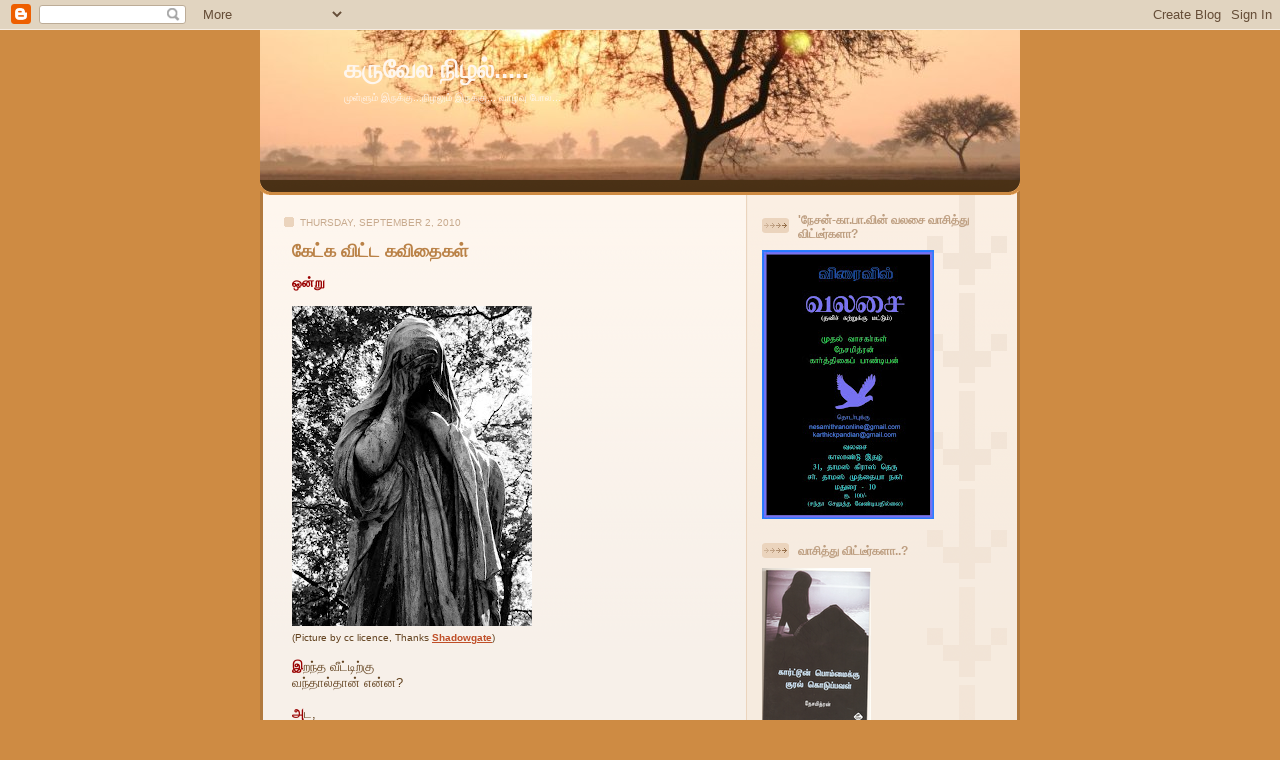

--- FILE ---
content_type: text/html; charset=UTF-8
request_url: https://karuvelanizhal.blogspot.com/2010/09/blog-post_02.html?showComment=1283489265314
body_size: 33367
content:
<!DOCTYPE html>
<html dir='ltr' xmlns='http://www.w3.org/1999/xhtml' xmlns:b='http://www.google.com/2005/gml/b' xmlns:data='http://www.google.com/2005/gml/data' xmlns:expr='http://www.google.com/2005/gml/expr'>
<head>
<link href='https://www.blogger.com/static/v1/widgets/2944754296-widget_css_bundle.css' rel='stylesheet' type='text/css'/>
<meta content='text/html; charset=UTF-8' http-equiv='Content-Type'/>
<meta content='blogger' name='generator'/>
<link href='https://karuvelanizhal.blogspot.com/favicon.ico' rel='icon' type='image/x-icon'/>
<link href='http://karuvelanizhal.blogspot.com/2010/09/blog-post_02.html' rel='canonical'/>
<link rel="alternate" type="application/atom+xml" title="கர&#3009;வ&#3015;ல ந&#3007;ழல&#3021;..... - Atom" href="https://karuvelanizhal.blogspot.com/feeds/posts/default" />
<link rel="alternate" type="application/rss+xml" title="கர&#3009;வ&#3015;ல ந&#3007;ழல&#3021;..... - RSS" href="https://karuvelanizhal.blogspot.com/feeds/posts/default?alt=rss" />
<link rel="service.post" type="application/atom+xml" title="கர&#3009;வ&#3015;ல ந&#3007;ழல&#3021;..... - Atom" href="https://www.blogger.com/feeds/9035285758371778170/posts/default" />

<link rel="alternate" type="application/atom+xml" title="கர&#3009;வ&#3015;ல ந&#3007;ழல&#3021;..... - Atom" href="https://karuvelanizhal.blogspot.com/feeds/1376847749493826071/comments/default" />
<!--Can't find substitution for tag [blog.ieCssRetrofitLinks]-->
<link href='https://blogger.googleusercontent.com/img/b/R29vZ2xl/AVvXsEiqM1rxiAHoxKECcbmlSsdEvUV744aJY2lXUjFUSoYMfVILZLgPFyBsvSlqJ3dhhO5KY-B2ZkMUVGvTtXnQDAvCbCYgrShFpV6Fgxw74sdp_vL3GZZ3ovV8e6d_Layu2CCflHym-64mZIwg/s320/ketkavitta_kavithaikal1.jpg' rel='image_src'/>
<meta content='http://karuvelanizhal.blogspot.com/2010/09/blog-post_02.html' property='og:url'/>
<meta content='கேட்க விட்ட கவிதைகள்' property='og:title'/>
<meta content='ஒன்று (Picture by cc licence, Thanks Shadowgate ) இ றந்த வீட்டிற்கு வந்தால்தான் என்ன? அ ட, வந்தவர்கள் சொல்லிக் கொண்டு போனால்தான் என்ன? இ றந...' property='og:description'/>
<meta content='https://blogger.googleusercontent.com/img/b/R29vZ2xl/AVvXsEiqM1rxiAHoxKECcbmlSsdEvUV744aJY2lXUjFUSoYMfVILZLgPFyBsvSlqJ3dhhO5KY-B2ZkMUVGvTtXnQDAvCbCYgrShFpV6Fgxw74sdp_vL3GZZ3ovV8e6d_Layu2CCflHym-64mZIwg/w1200-h630-p-k-no-nu/ketkavitta_kavithaikal1.jpg' property='og:image'/>
<title>கர&#3009;வ&#3015;ல ந&#3007;ழல&#3021;.....: க&#3015;ட&#3021;க வ&#3007;ட&#3021;ட கவ&#3007;த&#3016;கள&#3021;</title>
<style id='page-skin-1' type='text/css'><!--
/*
-----------------------------------------------
Blogger Template Style
Name: 	  Thisaway
Designer: Dan Rubin
URL:      www.superfluousbanter.org
Date:     29 Feb 2004
Updated by: Blogger Team
----------------------------------------------- */
/* Variable definitions
====================
<Variable name="textColor" description="Text Color"
type="color" default="#634320">
<Variable name="blogTitleColor" description="Blog Title Color"
type="color" default="#fef6ee">
<Variable name="blogDescriptionColor" description="Blog Description Color"
type="color" default="#fef6ee">
<Variable name="postTitleColor" description="Post Title Color"
type="color" default="#ba8247">
<Variable name="dateHeaderColor" description="Date Header Color"
type="color" default="#c8ab8f">
<Variable name="sidebarHeaderColor" description="Sidebar Title Color"
type="color" default="#bd9e80">
<Variable name="mainLinkColor" description="Link Color"
type="color" default="#bf4e27">
<Variable name="mainVisitedLinkColor" description="Visited Link Color"
type="color" default="#8f3213">
<Variable name="sidebarLinkColor" description="Sidebar Link Color"
type="color" default="#e2a059">
<Variable name="sidebarVisitedLinkColor"
description="Sidebar Visited Link Color"
type="color" default="#ba742a">
<Variable name="bodyFont" description="Text Font"
type="font" default="normal normal 100% Helvetica,Arial,Verdana,'Trebuchet MS', Sans-serif">
<Variable name="headerFont" description="Sidebar Title Font"
type="font"
default="normal bold 100% Helvetica,Arial,Verdana,'Trebuchet MS', Sans-serif">
<Variable name="pageTitleFont" description="Blog Title Font"
type="font"
default="normal bold 200% Helvetica,Arial,Verdana,'Trebuchet MS', Sans-serif">
<Variable name="blogDescriptionFont" description="Blog Description Font"
type="font"
default="normal normal 80% Helvetica,Arial,Verdana,'Trebuchet MS', Sans-serif">
<Variable name="startSide" description="Start side in blog language"
type="automatic" default="left">
<Variable name="endSide" description="End side in blog language"
type="automatic" default="right">
*/
/* global
----------------------------------------------- */
body {
margin: 0;
text-align: center;
min-width: 760px;
background: #ce8b43 url(//www.blogblog.com/thisaway/bg_header_bottom.gif) repeat-x left top;
color: #634320;
font-size: small;
}
blockquote {
margin: 0;
padding-top: 0;
padding-right: 10px;
padding-bottom: 0;
padding-left: 10px;
border-left: 6px solid #f7e8d8;
border-right: 6px solid #f7e8d8;
color: #ba8247;
}
code {
color: #ba8247;
}
hr {
display: none;
}
/* layout
----------------------------------------------- */
#outer-wrapper {
margin: 0 auto;
width: 760px;
text-align: left;
font: normal normal 100% Helvetica,Arial,Verdana,'Trebuchet MS', Sans-serif;
}
#header-wrapper {
width:760px;
height:150px;
padding-bottom: 15px;
background: url(//www.blogblog.com/thisaway/bg_header_bottom.gif) no-repeat left bottom;
}
#header {
background: #634320
width:760px;
height:150px;
/* url(https://blogger.googleusercontent.com/img/b/R29vZ2xl/AVvXsEiM7OFvkAXFoYaOrY16Vi7V3lvAjW6VVQkawvDqxr4cjcUfO7oilIw6rROzyU07uAAO5w_Oggc0dMRi9BmjumQgV7RQu51V-NwOJKfoAgMZ2UyYtiTsVLf31wQ_SFZzQNO-6qXWaF1yMQUd//) repeat-x left bottom; */
}
#content-wrapper {
position: relative;
width: 760px;
background: #f7f0e9 url(//www.blogblog.com/thisaway/bg_main_wrapper.gif) repeat-y left top;
}
#main-wrapper {
display: inline; /* fixes a strange ie margin bug */
float: left;
margin-top: 0;
margin-right: 0;
margin-bottom: 0;
margin-left: 3px;
padding: 0;
width: 483px;
word-wrap: break-word; /* fix for long text breaking sidebar float in IE */
overflow: hidden;     /* fix for long non-text content breaking IE sidebar float */
}
#main {
padding-top: 22px;
padding-right: 8px;
padding-bottom: 0;
padding-left: 8px;
background: url(//www.blogblog.com/thisaway/bg_content.gif) repeat-x left top;
}
.post {
margin-top: 0;
margin-right: 8px;
margin-bottom: 14px;
margin-left: 21px;
padding: 0;
border-bottom: 3px solid #f7e8d8;
}
#comments {
margin-top: 0;
margin-right: 16px;
margin-bottom: 14px;
margin-left: 29px;
padding: 10px;
border: 1px solid #f0e0ce;
background-color: #f5ede4;
}
#sidebar-wrapper {
display: inline; /* fixes a strange ie margin bug */
float: right;
margin-top: 0;
margin-right: 3px;
margin-bottom: 0;
margin-left: 0;
width: 269px;
color: #634320;
line-height: 1.4em;
font-size: 90%;
background: url(//www.blogblog.com/thisaway/bg_sidebar.gif) repeat-x left top;
word-wrap: break-word; /* fix for long text breaking sidebar float in IE */
overflow: hidden;     /* fix for long non-text content breaking IE sidebar float */
}
#sidebar {
padding-top: 7px;
padding-right: 11px;
padding-bottom: 0;
padding-left: 14px;
background: url(//www.blogblog.com/thisaway/bg_sidebar_arrow.gif) repeat-y 179px 0;
}
#sidebar .widget {
margin-bottom: 20px;
}
#footer-wrapper {
padding-top: 15px;
background: url(//www.blogblog.com/thisaway/bg_footer_top.gif) no-repeat left top;
clear: both;
}
#footer {
background: #493015 url(//www.blogblog.com/thisaway/bg_footer.gif) repeat-x left top;
text-align: center;
min-height: 2em;
}
/* headings
----------------------------------------------- */
#header h1 {
margin: 0;
padding-top: 24px;
padding-right: 0;
padding-bottom: 0;
padding-left: 84px;
/* background: url(http://www.blogblog.com/thisaway/icon_header_left.gif) no-repeat 16px 26px; */
}
h2.date-header {
margin: 0;
padding-top: 0;
padding-right: 0;
padding-bottom: 0;
padding-left: 29px;
text-transform: uppercase;
color: #c8ab8f;
background: url(//www.blogblog.com/thisaway/icon_date.gif) no-repeat 13px 0;
font-size: 80%;
font-weight: normal;
}
.date-header span {
margin-top: 0;
margin-right: 0;
margin-bottom: 0;
margin-left: 5px;
padding-top: 0;
padding-right: 25px;
padding-bottom: 0;
padding-left: 25px;
background: url(//www.blogblog.com/thisaway/bg_date.gif) no-repeat left 0;
}
.sidebar h2 {
padding-top: 1px;
padding-right: 0;
padding-bottom: 0;
padding-left: 36px;
color: #bd9e80;
background: url(//www.blogblog.com/thisaway/icon_sidebar_heading_left.gif) no-repeat left 45%;
font: normal bold 100% Helvetica,Arial,Verdana,'Trebuchet MS', Sans-serif;
}
.sidebar .Profile h2 {
color: #957252;
background: url(//www.blogblog.com/thisaway/icon_sidebar_profileheading_left.gif) no-repeat left 45%;
}
.post h3 {
margin-top: 13px;
margin-right: 0;
margin-bottom: 13px;
margin-left: 0;
padding: 0;
color: #ba8247;
font-size: 140%;
}
.post h3 a, .post h3 a:visited {
color: #ba8247;
}
#comments h4 {
margin-top: 0;
font-size: 120%;
}
/* text
----------------------------------------------- */
#header h1 {
color: #fef6ee;
font: normal bold 200% Helvetica,Arial,Verdana,'Trebuchet MS', Sans-serif;
}
#header .description {
margin: 0;
padding-top: 7px;
padding-right: 16px;
padding-bottom: 0;
padding-left: 84px;
color: #fef6ee;
font: normal normal 80% Helvetica,Arial,Verdana,'Trebuchet MS', Sans-serif;
}
.post-body p {
line-height: 1.4em;
/* Fix bug in IE5/Win with italics in posts */
margin: 0;
height: 1%;
overflow: visible;
}
.post-footer {
font-size: 80%;
color: #c8ab8f;
}
.uncustomized-post-template .post-footer {
text-align: right;
}
.uncustomized-post-template .post-footer .post-author,
.uncustomized-post-template .post-footer .post-timestamp {
display: block;
float: left;
text-align: left;
margin-right: 4px;
}
p.comment-author {
font-size: 83%;
}
.deleted-comment {
font-style:italic;
color:gray;
}
.comment-body p {
line-height: 1.4em;
}
.feed-links {
clear: both;
line-height: 2.5em;
margin-bottom: 0.5em;
margin-left: 29px;
}
#footer .widget {
margin: 0;
padding-top: 0;
padding-right: 0;
padding-bottom: 15px;
padding-left: 55px;
color: #fef6ee;
font-size: 90%;
line-height: 1.4em;
background: url(//www.blogblog.com/thisaway/icon_footer.gif) no-repeat 16px 0;
}
/* lists
----------------------------------------------- */
.post ul {
padding-left: 32px;
list-style-type: none;
line-height: 1.4em;
}
.post li {
padding-top: 0;
padding-right: 0;
padding-bottom: 4px;
padding-left: 17px;
background: url(//www.blogblog.com/thisaway/icon_list_item_left.gif) no-repeat left 3px;
}
#comments ul {
margin: 0;
padding: 0;
list-style-type: none;
}
#comments li {
padding-top: 0;
padding-right: 0;
padding-bottom: 1px;
padding-left: 17px;
background: url(//www.blogblog.com/thisaway/icon_comment_left.gif) no-repeat left 3px;
}
.sidebar ul {
padding: 0;
list-style-type: none;
line-height: 1.2em;
margin-left: 0;
}
.sidebar li {
padding-top: 0;
padding-right: 0;
padding-bottom: 4px;
padding-left: 17px;
background: url(//www.blogblog.com/thisaway/icon_list_item.gif) no-repeat left 3px;
}
#blog-pager-newer-link {
float: left;
margin-left: 29px;
}
#blog-pager-older-link {
float: right;
margin-right: 16px;
}
#blog-pager {
text-align: center;
}
/* links
----------------------------------------------- */
a {
color: #bf4e27;
font-weight: bold;
}
a:hover {
color: #8f3213;
}
a.comment-link {
/* ie5.0/win doesn't apply padding to inline elements,
so we hide these two declarations from it */
background/* */:/**/url(//www.blogblog.com/thisaway/icon_comment_left.gif) no-repeat left 45%;
padding-left: 14px;
}
html>body a.comment-link {
/* respecified, for ie5/mac's benefit */
background: url(//www.blogblog.com/thisaway/icon_comment_left.gif) no-repeat left 45%;
padding-left: 14px;
}
.sidebar a {
color: #e2a059;
}
.sidebar a:hover {
color: #ba742a;
}
#header h1 a {
color: #fef6ee;
text-decoration: none;
}
#header h1 a:hover {
color: #d9c6b4;
}
.post h3 a {
text-decoration: none;
}
a img {
border-width: 0;
}
.clear {
clear: both;
line-height: 0;
height: 0;
}
.profile-textblock {
clear: both;
margin-bottom: 10px;
margin-left: 0;
}
.profile-img {
float: left;
margin-top: 0;
margin-right: 5px;
margin-bottom: 5px;
margin-left: 0;
padding: 3px;
border: 1px solid #ebd4bd;
}
.profile-link {
padding-top: 0;
padding-right: 0;
padding-bottom: 0;
padding-left: 17px;
background: url(//www.blogblog.com/thisaway_blue/icon_profile_left.gif) no-repeat left 0;
}
/** Page structure tweaks for layout editor wireframe */
body#layout #main,
body#layout #sidebar {
padding: 0;
}

--></style>
<link href='https://www.blogger.com/dyn-css/authorization.css?targetBlogID=9035285758371778170&amp;zx=ee813816-d1f7-416f-bcfc-2dbe32d4ee98' media='none' onload='if(media!=&#39;all&#39;)media=&#39;all&#39;' rel='stylesheet'/><noscript><link href='https://www.blogger.com/dyn-css/authorization.css?targetBlogID=9035285758371778170&amp;zx=ee813816-d1f7-416f-bcfc-2dbe32d4ee98' rel='stylesheet'/></noscript>
<meta name='google-adsense-platform-account' content='ca-host-pub-1556223355139109'/>
<meta name='google-adsense-platform-domain' content='blogspot.com'/>

</head>
<body>
<div class='navbar section' id='navbar'><div class='widget Navbar' data-version='1' id='Navbar1'><script type="text/javascript">
    function setAttributeOnload(object, attribute, val) {
      if(window.addEventListener) {
        window.addEventListener('load',
          function(){ object[attribute] = val; }, false);
      } else {
        window.attachEvent('onload', function(){ object[attribute] = val; });
      }
    }
  </script>
<div id="navbar-iframe-container"></div>
<script type="text/javascript" src="https://apis.google.com/js/platform.js"></script>
<script type="text/javascript">
      gapi.load("gapi.iframes:gapi.iframes.style.bubble", function() {
        if (gapi.iframes && gapi.iframes.getContext) {
          gapi.iframes.getContext().openChild({
              url: 'https://www.blogger.com/navbar/9035285758371778170?po\x3d1376847749493826071\x26origin\x3dhttps://karuvelanizhal.blogspot.com',
              where: document.getElementById("navbar-iframe-container"),
              id: "navbar-iframe"
          });
        }
      });
    </script><script type="text/javascript">
(function() {
var script = document.createElement('script');
script.type = 'text/javascript';
script.src = '//pagead2.googlesyndication.com/pagead/js/google_top_exp.js';
var head = document.getElementsByTagName('head')[0];
if (head) {
head.appendChild(script);
}})();
</script>
</div></div>
<div id='outer-wrapper'><div id='wrap2'>
<!-- skip links for text browsers -->
<span id='skiplinks' style='display:none;'>
<a href='#main'>skip to main </a> |
      <a href='#sidebar'>skip to sidebar</a>
</span>
<div id='header-wrapper'>
<div class='header section' id='header'><div class='widget Header' data-version='1' id='Header1'>
<div id='header-inner'>
<div class='titlewrapper'>
<h1 class='title'>
<a href='https://karuvelanizhal.blogspot.com/'>
கர&#3009;வ&#3015;ல ந&#3007;ழல&#3021;.....
</a>
</h1>
</div>
<div class='descriptionwrapper'>
<p class='description'><span>ம&#3009;ள&#3021;ள&#3009;ம&#3021; இர&#3009;க&#3021;க&#3009;...ந&#3007;ழல&#3009;ம&#3021; இர&#3009;க&#3021;க&#3009;...                                                                                                        வ&#3006;ழ&#3021;வ&#3009; ப&#3019;ல...</span></p>
</div>
</div>
</div></div>
</div>
<div id='content-wrapper'>
<div id='crosscol-wrapper' style='text-align:center'>
<div class='crosscol no-items section' id='crosscol'></div>
</div>
<div id='main-wrapper'>
<div class='main section' id='main'><div class='widget Blog' data-version='1' id='Blog1'>
<div class='blog-posts hfeed'>
<!--Can't find substitution for tag [defaultAdStart]-->
<h2 class='date-header'>Thursday, September 2, 2010</h2>
<div class='post hentry uncustomized-post-template'>
<a name='1376847749493826071'></a>
<h3 class='post-title entry-title'>
<a href='https://karuvelanizhal.blogspot.com/2010/09/blog-post_02.html'>க&#3015;ட&#3021;க வ&#3007;ட&#3021;ட கவ&#3007;த&#3016;கள&#3021;</a>
</h3>
<div class='post-header-line-1'></div>
<div class='post-body entry-content'>
<strong><span style="color:#990000;">ஒன&#3021;ற&#3009;</span></strong><br /><br /><a href="https://blogger.googleusercontent.com/img/b/R29vZ2xl/AVvXsEiqM1rxiAHoxKECcbmlSsdEvUV744aJY2lXUjFUSoYMfVILZLgPFyBsvSlqJ3dhhO5KY-B2ZkMUVGvTtXnQDAvCbCYgrShFpV6Fgxw74sdp_vL3GZZ3ovV8e6d_Layu2CCflHym-64mZIwg/s1600/ketkavitta_kavithaikal1.jpg"><img alt="" border="0" id="BLOGGER_PHOTO_ID_5512444107914381282" src="https://blogger.googleusercontent.com/img/b/R29vZ2xl/AVvXsEiqM1rxiAHoxKECcbmlSsdEvUV744aJY2lXUjFUSoYMfVILZLgPFyBsvSlqJ3dhhO5KY-B2ZkMUVGvTtXnQDAvCbCYgrShFpV6Fgxw74sdp_vL3GZZ3ovV8e6d_Layu2CCflHym-64mZIwg/s320/ketkavitta_kavithaikal1.jpg" style="WIDTH: 240px; HEIGHT: 320px; CURSOR: hand" /></a><br /><span style="font-size:78%;">(Picture by cc licence, Thanks </span><a href="http://www.flickr.com/photos/shadowgate/2610377054/"><span style="font-size:78%;">Shadowgate</span></a><span style="font-size:78%;">)</span><br /><br /><strong><span style="color:#990000;">இ</span></strong>றந&#3021;த வ&#3008;ட&#3021;ட&#3007;ற&#3021;க&#3009;<br />வந&#3021;த&#3006;ல&#3021;த&#3006;ன&#3021; என&#3021;ன?<br /><br /><strong><span style="color:#990000;">அ</span></strong>ட,<br />வந&#3021;தவர&#3021;கள&#3021; ச&#3018;ல&#3021;ல&#3007;க&#3021; க&#3014;&#3006;ண&#3021;ட&#3009;<br />ப&#3019;ன&#3006;ல&#3021;த&#3006;ன&#3021; என&#3021;ன?<br /><br /><strong><span style="color:#990000;">இ</span></strong>றந&#3021;தவர&#3019;ட&#3009;<br />ச&#3015;ர&#3021;ந&#3021;த&#3009; க&#3014;&#3006;ண&#3021;ட&#3009;<br />வந&#3021;தவர&#3021;கள&#3009;ம&#3006; ச&#3006;கட&#3007;ப&#3021;ப&#3006;ர&#3021;கள&#3021;?<br /><br /><strong><span style="color:#990000;">***<br /></span></strong><br /><strong><span style="color:#990000;">இரண&#3021;ட&#3009;</span></strong><br /><br /><a href="https://blogger.googleusercontent.com/img/b/R29vZ2xl/AVvXsEigOdeTN8m6dkk9TX4S-AYYBVQX8dOxyim6BIWNacdNyYfZXQ5jO9_UHRfuA789MjPZWmbPanqTtwOty8BpRLSLIEI2af8JIKxKCrAhxrwP9U16xw3W_R-bIkDBLJWOBAWf6zt0CB2zndZl/s1600/ketkavitta_kavithaikal2.jpg"><img alt="" border="0" id="BLOGGER_PHOTO_ID_5512444270155442082" src="https://blogger.googleusercontent.com/img/b/R29vZ2xl/AVvXsEigOdeTN8m6dkk9TX4S-AYYBVQX8dOxyim6BIWNacdNyYfZXQ5jO9_UHRfuA789MjPZWmbPanqTtwOty8BpRLSLIEI2af8JIKxKCrAhxrwP9U16xw3W_R-bIkDBLJWOBAWf6zt0CB2zndZl/s320/ketkavitta_kavithaikal2.jpg" style="WIDTH: 320px; HEIGHT: 240px; CURSOR: hand" /></a><br /><span style="font-size:78%;">(Picture by cc licence, Thanks </span><a href="http://www.flickr.com/photos/90417577@N00/2712938098/"><span style="font-size:78%;">Ajay Tallam</span></a><span style="font-size:78%;">)<br /></span><br /><strong><span style="color:#990000;">த</span></strong>னக&#3021;க&#3009; உண&#3021;ண&#3007;ங&#3021;க&#3007;ற ப&#3014;யர&#3021;<br />ஏன&#3021; வந&#3021;த&#3009;ச&#3021;ச&#3009;ன&#3021;ன&#3009; த&#3014;ர&#3007;யல என<br />வர&#3009;ந&#3021;த&#3007; ச&#3018;ல&#3021;ல&#3007;க&#3021; க&#3018;ண&#3021;ட&#3007;ர&#3009;ந&#3021;த&#3006;ன&#3021;<br />அர&#3007;க&#3021;க&#3007;ட&#3021;ட&#3009;.<br /><br /><strong><span style="color:#990000;">ந</span></strong>ல&#3021;லவ&#3015;ள&#3016;,<br /><br /><strong><span style="color:#990000;">அ</span></strong>ர&#3007;க&#3021;க&#3007;ட&#3021;ட&#3009;ங&#3021;க&#3007;ற ப&#3014;யர&#3021;<br />எப&#3021;பட&#3007; வந&#3021;தத&#3009; என<br />க&#3015;ட&#3021;க இர&#3009;ந&#3021;த&#3015;ன&#3021;.<br /><br /><br /><div></div>
<script type='text/javascript'>
button="hori";
submit_url ="https://karuvelanizhal.blogspot.com/2010/09/blog-post_02.html"
</script>
<script src="//www.tamilish.com/tools/voteb.php" type="text/javascript"></script>
<script language="javascript" src="//services.thamizmanam.com/jscript.php" type="text/javascript">
</script>
<script language="javascript" src="//services.thamizmanam.com/toolbar.php?date=8:49%E2%80%AFPM&amp;posturl=https://karuvelanizhal.blogspot.com/2010/09/blog-post_02.html&amp;cmt=44&amp;blogurl=https://karuvelanizhal.blogspot.com/&amp;photo" type="text/javascript">
</script>
<div style='clear: both;'></div>
</div>
<div class='post-footer'>
<div class='post-footer-line post-footer-line-1'>
<span class='post-author vcard'>
Posted by
<span class='fn'>ப&#3006;.ர&#3006;ஜ&#3006;ர&#3006;ம&#3021;</span>
</span>
<span class='post-timestamp'>
at
<a class='timestamp-link' href='https://karuvelanizhal.blogspot.com/2010/09/blog-post_02.html' rel='bookmark' title='permanent link'><abbr class='published' title='2010-09-02T20:49:00-07:00'>8:49&#8239;PM</abbr></a>
</span>
<span class='reaction-buttons'>
</span>
<span class='star-ratings'>
</span>
<span class='post-comment-link'>
</span>
<span class='post-backlinks post-comment-link'>
</span>
<span class='post-icons'>
<span class='item-control blog-admin pid-1557589934'>
<a href='https://www.blogger.com/post-edit.g?blogID=9035285758371778170&postID=1376847749493826071&from=pencil' title='Edit Post'>
<img alt='' class='icon-action' height='18' src='https://resources.blogblog.com/img/icon18_edit_allbkg.gif' width='18'/>
</a>
</span>
</span>
</div>
<div class='post-footer-line post-footer-line-2'>
<span class='post-labels'>
Labels:
<a href='https://karuvelanizhal.blogspot.com/search/label/%E0%AE%95%E0%AE%B5%E0%AE%BF%E0%AE%A4%E0%AF%88%E0%AE%95%E0%AE%B3%E0%AF%8D' rel='tag'>கவ&#3007;த&#3016;கள&#3021;</a>
</span>
</div>
<div class='post-footer-line post-footer-line-3'>
<span class='post-location'>
</span>
</div>
</div>
</div>
<div class='comments' id='comments'>
<a name='comments'></a>
<h4>44 comments:</h4>
<div id='Blog1_comments-block-wrapper'>
<dl class='avatar-comment-indent' id='comments-block'>
<dt class='comment-author ' id='c2507516890750111025'>
<a name='c2507516890750111025'></a>
<div class="avatar-image-container avatar-stock"><span dir="ltr"><a href="https://www.blogger.com/profile/05192361014508663819" target="" rel="nofollow" onclick="" class="avatar-hovercard" id="av-2507516890750111025-05192361014508663819"><img src="//www.blogger.com/img/blogger_logo_round_35.png" width="35" height="35" alt="" title="Ravichandran Somu">

</a></span></div>
<a href='https://www.blogger.com/profile/05192361014508663819' rel='nofollow'>Ravichandran Somu</a>
said...
</dt>
<dd class='comment-body' id='Blog1_cmt-2507516890750111025'>
<p>
//அற&#3007;க&#3021;க&#3007;ட&#3021;ட&#3009;ங&#3021;க&#3007;ற ப&#3014;யர&#3021;<br />எப&#3021;பட&#3007; வந&#3021;தத&#3009; என<br />க&#3015;ட&#3021;க இர&#3009;ந&#3021;த&#3015;ன&#3021;.//<br /><br />&#8221;அற&#3007;க&#3021;க&#3007;&#8221; க&#3015;ள&#3021;வ&#3007;ப&#3021;பட&#3021;ட&#3007;ர&#3009;க&#3021;க&#3015;ன&#3021;. அத&#3014;ன&#3021;ன அற&#3007;க&#3021;க&#3007;ட&#3021;ட&#3009;:)
</p>
</dd>
<dd class='comment-footer'>
<span class='comment-timestamp'>
<a href='https://karuvelanizhal.blogspot.com/2010/09/blog-post_02.html?showComment=1283487155190#c2507516890750111025' title='comment permalink'>
September 2, 2010 at 9:12&#8239;PM
</a>
<span class='item-control blog-admin pid-169186575'>
<a class='comment-delete' href='https://www.blogger.com/comment/delete/9035285758371778170/2507516890750111025' title='Delete Comment'>
<img src='https://resources.blogblog.com/img/icon_delete13.gif'/>
</a>
</span>
</span>
</dd>
<dt class='comment-author ' id='c1149157770213768073'>
<a name='c1149157770213768073'></a>
<div class="avatar-image-container vcard"><span dir="ltr"><a href="https://www.blogger.com/profile/16884716500172748226" target="" rel="nofollow" onclick="" class="avatar-hovercard" id="av-1149157770213768073-16884716500172748226"><img src="https://resources.blogblog.com/img/blank.gif" width="35" height="35" class="delayLoad" style="display: none;" longdesc="//blogger.googleusercontent.com/img/b/R29vZ2xl/AVvXsEh8ik500N04IRXC-QG3QkEiBqQRsPadqIxUFIBG8Ghflgnf-LNdVxbi_TVYOv4AiXbZgZgPE4CJtZfcaMeQcIw3-D2JATgKcavyVCDZ_kPnObz2NeDRboWEucT4OS-_Eg/s45-c/vin2.jpg" alt="" title="&#2997;&#3007;&#2985;&#3019;">

<noscript><img src="//blogger.googleusercontent.com/img/b/R29vZ2xl/AVvXsEh8ik500N04IRXC-QG3QkEiBqQRsPadqIxUFIBG8Ghflgnf-LNdVxbi_TVYOv4AiXbZgZgPE4CJtZfcaMeQcIw3-D2JATgKcavyVCDZ_kPnObz2NeDRboWEucT4OS-_Eg/s45-c/vin2.jpg" width="35" height="35" class="photo" alt=""></noscript></a></span></div>
<a href='https://www.blogger.com/profile/16884716500172748226' rel='nofollow'>வ&#3007;ன&#3019;</a>
said...
</dt>
<dd class='comment-body' id='Blog1_cmt-1149157770213768073'>
<p>
அப&#3021;ப&#3006; ம&#3009;தல&#3021; கவ&#3007;த&#3016; எத&#3006;ர&#3021;த&#3021;தம&#3021;.. ர&#3014;ண&#3021;ட&#3006;வத&#3009; நல&#3021;ல&#3006; இர&#3009;க&#3021;க&#3009;...
</p>
</dd>
<dd class='comment-footer'>
<span class='comment-timestamp'>
<a href='https://karuvelanizhal.blogspot.com/2010/09/blog-post_02.html?showComment=1283488091171#c1149157770213768073' title='comment permalink'>
September 2, 2010 at 9:28&#8239;PM
</a>
<span class='item-control blog-admin pid-1109495746'>
<a class='comment-delete' href='https://www.blogger.com/comment/delete/9035285758371778170/1149157770213768073' title='Delete Comment'>
<img src='https://resources.blogblog.com/img/icon_delete13.gif'/>
</a>
</span>
</span>
</dd>
<dt class='comment-author ' id='c7878281075066878271'>
<a name='c7878281075066878271'></a>
<div class="avatar-image-container vcard"><span dir="ltr"><a href="https://www.blogger.com/profile/15194608436448557100" target="" rel="nofollow" onclick="" class="avatar-hovercard" id="av-7878281075066878271-15194608436448557100"><img src="https://resources.blogblog.com/img/blank.gif" width="35" height="35" class="delayLoad" style="display: none;" longdesc="//blogger.googleusercontent.com/img/b/R29vZ2xl/AVvXsEi3r-FG8linM4g_gDUP163pLgeu16LsqzG0-AIK612fTkmauIxVBrjZLufOF2ywybvyxj8PBuMhEYqw2GOmjInr8vsKsF4r7oza9NMDaKjurM3qHO6VWihI2nS5v3NcJYY/s45-c/01.jpg" alt="" title="CS. Mohan Kumar">

<noscript><img src="//blogger.googleusercontent.com/img/b/R29vZ2xl/AVvXsEi3r-FG8linM4g_gDUP163pLgeu16LsqzG0-AIK612fTkmauIxVBrjZLufOF2ywybvyxj8PBuMhEYqw2GOmjInr8vsKsF4r7oza9NMDaKjurM3qHO6VWihI2nS5v3NcJYY/s45-c/01.jpg" width="35" height="35" class="photo" alt=""></noscript></a></span></div>
<a href='https://www.blogger.com/profile/15194608436448557100' rel='nofollow'>CS. Mohan Kumar</a>
said...
</dt>
<dd class='comment-body' id='Blog1_cmt-7878281075066878271'>
<p>
Both are good Raajaaraam.
</p>
</dd>
<dd class='comment-footer'>
<span class='comment-timestamp'>
<a href='https://karuvelanizhal.blogspot.com/2010/09/blog-post_02.html?showComment=1283488307412#c7878281075066878271' title='comment permalink'>
September 2, 2010 at 9:31&#8239;PM
</a>
<span class='item-control blog-admin pid-2139146896'>
<a class='comment-delete' href='https://www.blogger.com/comment/delete/9035285758371778170/7878281075066878271' title='Delete Comment'>
<img src='https://resources.blogblog.com/img/icon_delete13.gif'/>
</a>
</span>
</span>
</dd>
<dt class='comment-author ' id='c5422370251881354326'>
<a name='c5422370251881354326'></a>
<div class="avatar-image-container vcard"><span dir="ltr"><a href="https://www.blogger.com/profile/12945835270695444832" target="" rel="nofollow" onclick="" class="avatar-hovercard" id="av-5422370251881354326-12945835270695444832"><img src="https://resources.blogblog.com/img/blank.gif" width="35" height="35" class="delayLoad" style="display: none;" longdesc="//blogger.googleusercontent.com/img/b/R29vZ2xl/AVvXsEjZg_lSJmgF5LoQ42gGG1XndBv6Uv07yLDqqhe9dzVEQgff6v4U1X3tmXDWvA1RcSXymAVjuCmSYd_6XIwooUsMMCuZg16sKtz9inx41hD9sgwayxnRGYkfobECBirB4g/s45-c/syed.JPG" alt="" title="&#2949;.&#2990;&#3009;.&#2970;&#3014;&#2991;&#3021;&#2991;&#2980;&#3009;">

<noscript><img src="//blogger.googleusercontent.com/img/b/R29vZ2xl/AVvXsEjZg_lSJmgF5LoQ42gGG1XndBv6Uv07yLDqqhe9dzVEQgff6v4U1X3tmXDWvA1RcSXymAVjuCmSYd_6XIwooUsMMCuZg16sKtz9inx41hD9sgwayxnRGYkfobECBirB4g/s45-c/syed.JPG" width="35" height="35" class="photo" alt=""></noscript></a></span></div>
<a href='https://www.blogger.com/profile/12945835270695444832' rel='nofollow'>அ.ம&#3009;.ச&#3014;ய&#3021;யத&#3009;</a>
said...
</dt>
<dd class='comment-body' id='Blog1_cmt-5422370251881354326'>
<p>
Corrikittuuuu...<br /><br />Kavithai kalakkal....apram oru nalla vishayam unga kitta sollanum.<br /><br />Viraivil azhaikkiren.
</p>
</dd>
<dd class='comment-footer'>
<span class='comment-timestamp'>
<a href='https://karuvelanizhal.blogspot.com/2010/09/blog-post_02.html?showComment=1283488720122#c5422370251881354326' title='comment permalink'>
September 2, 2010 at 9:38&#8239;PM
</a>
<span class='item-control blog-admin pid-880356656'>
<a class='comment-delete' href='https://www.blogger.com/comment/delete/9035285758371778170/5422370251881354326' title='Delete Comment'>
<img src='https://resources.blogblog.com/img/icon_delete13.gif'/>
</a>
</span>
</span>
</dd>
<dt class='comment-author ' id='c4196120922759198935'>
<a name='c4196120922759198935'></a>
<div class="avatar-image-container avatar-stock"><span dir="ltr"><a href="https://www.blogger.com/profile/05772982044752304698" target="" rel="nofollow" onclick="" class="avatar-hovercard" id="av-4196120922759198935-05772982044752304698"><img src="//www.blogger.com/img/blogger_logo_round_35.png" width="35" height="35" alt="" title="&#2986;&#3021;&#2992;&#3007;&#2991;&#2990;&#3009;&#2975;&#2985;&#3021; &#2997;&#2970;&#2984;&#3021;&#2980;&#3021;">

</a></span></div>
<a href='https://www.blogger.com/profile/05772982044752304698' rel='nofollow'>ப&#3021;ர&#3007;யம&#3009;டன&#3021; வசந&#3021;த&#3021;</a>
said...
</dt>
<dd class='comment-body' id='Blog1_cmt-4196120922759198935'>
<p>
அற&#3007;க&#3021;க&#3007;ட&#3021;ட&#3009; :-))<br /><br />ப&#3009;த&#3009;ச&#3006; இர&#3009;க&#3021;க&#3009;!
</p>
</dd>
<dd class='comment-footer'>
<span class='comment-timestamp'>
<a href='https://karuvelanizhal.blogspot.com/2010/09/blog-post_02.html?showComment=1283489265314#c4196120922759198935' title='comment permalink'>
September 2, 2010 at 9:47&#8239;PM
</a>
<span class='item-control blog-admin pid-1499711143'>
<a class='comment-delete' href='https://www.blogger.com/comment/delete/9035285758371778170/4196120922759198935' title='Delete Comment'>
<img src='https://resources.blogblog.com/img/icon_delete13.gif'/>
</a>
</span>
</span>
</dd>
<dt class='comment-author ' id='c4848352895429174903'>
<a name='c4848352895429174903'></a>
<div class="avatar-image-container avatar-stock"><span dir="ltr"><a href="https://www.blogger.com/profile/03182553261512477970" target="" rel="nofollow" onclick="" class="avatar-hovercard" id="av-4848352895429174903-03182553261512477970"><img src="//www.blogger.com/img/blogger_logo_round_35.png" width="35" height="35" alt="" title="rvelkannan">

</a></span></div>
<a href='https://www.blogger.com/profile/03182553261512477970' rel='nofollow'>rvelkannan</a>
said...
</dt>
<dd class='comment-body' id='Blog1_cmt-4848352895429174903'>
<p>
1. :-)<br />2. //&#8221;அற&#3007;க&#3021;க&#3007;&#8221; க&#3015;ள&#3021;வ&#3007;ப&#3021;பட&#3021;ட&#3007;ர&#3009;க&#3021;க&#3015;ன&#3021;. அத&#3014;ன&#3021;ன அற&#3007;க&#3021;க&#3007;ட&#3021;ட&#3009;:)// அத&#3006;ன&#3015; ...<br />பத&#3007;ல&#3021; ச&#3018;ல&#3021;ல&#3009;ங&#3021;க அண&#3021;ண&#3015; ..
</p>
</dd>
<dd class='comment-footer'>
<span class='comment-timestamp'>
<a href='https://karuvelanizhal.blogspot.com/2010/09/blog-post_02.html?showComment=1283490017809#c4848352895429174903' title='comment permalink'>
September 2, 2010 at 10:00&#8239;PM
</a>
<span class='item-control blog-admin pid-382048356'>
<a class='comment-delete' href='https://www.blogger.com/comment/delete/9035285758371778170/4848352895429174903' title='Delete Comment'>
<img src='https://resources.blogblog.com/img/icon_delete13.gif'/>
</a>
</span>
</span>
</dd>
<dt class='comment-author ' id='c4398967725791148752'>
<a name='c4398967725791148752'></a>
<div class="avatar-image-container vcard"><span dir="ltr"><a href="https://www.blogger.com/profile/06018665756362323009" target="" rel="nofollow" onclick="" class="avatar-hovercard" id="av-4398967725791148752-06018665756362323009"><img src="https://resources.blogblog.com/img/blank.gif" width="35" height="35" class="delayLoad" style="display: none;" longdesc="//blogger.googleusercontent.com/img/b/R29vZ2xl/AVvXsEjj1gMIVCQm7IlVeIK6RmRgI97YdK8sQmmKXyVEa80veOOWrlgJwfNWiv31sOWZgtAxrv7PB97SqlcTxtK8FfaNd2WFOW1SDBw5gqtyL2MKRKgYU7vPFKIRJaJvAz4etA/s45-c/blog+Nov+2011" alt="" title="Chitra">

<noscript><img src="//blogger.googleusercontent.com/img/b/R29vZ2xl/AVvXsEjj1gMIVCQm7IlVeIK6RmRgI97YdK8sQmmKXyVEa80veOOWrlgJwfNWiv31sOWZgtAxrv7PB97SqlcTxtK8FfaNd2WFOW1SDBw5gqtyL2MKRKgYU7vPFKIRJaJvAz4etA/s45-c/blog+Nov+2011" width="35" height="35" class="photo" alt=""></noscript></a></span></div>
<a href='https://www.blogger.com/profile/06018665756362323009' rel='nofollow'>Chitra</a>
said...
</dt>
<dd class='comment-body' id='Blog1_cmt-4398967725791148752'>
<p>
ஆம&#3006;ம&#3021;....... அற&#3007;க&#3021;க&#3007;ட&#3021;ட&#3009; ப&#3014;யர&#3021; எப&#3021;பட&#3007; வந&#3021;தத&#3009;?<br />அப&#3021;பட&#3007; என&#3021;ற&#3006;ல&#3021; என&#3021;னவ&#3014;ன&#3021;ற&#3009;ம&#3021; ச&#3018;ல&#3021;லவ&#3009;ம&#3021;. :-)
</p>
</dd>
<dd class='comment-footer'>
<span class='comment-timestamp'>
<a href='https://karuvelanizhal.blogspot.com/2010/09/blog-post_02.html?showComment=1283490434018#c4398967725791148752' title='comment permalink'>
September 2, 2010 at 10:07&#8239;PM
</a>
<span class='item-control blog-admin pid-1101533169'>
<a class='comment-delete' href='https://www.blogger.com/comment/delete/9035285758371778170/4398967725791148752' title='Delete Comment'>
<img src='https://resources.blogblog.com/img/icon_delete13.gif'/>
</a>
</span>
</span>
</dd>
<dt class='comment-author ' id='c265831445398892045'>
<a name='c265831445398892045'></a>
<div class="avatar-image-container vcard"><span dir="ltr"><a href="https://www.blogger.com/profile/08670039488099261761" target="" rel="nofollow" onclick="" class="avatar-hovercard" id="av-265831445398892045-08670039488099261761"><img src="https://resources.blogblog.com/img/blank.gif" width="35" height="35" class="delayLoad" style="display: none;" longdesc="//blogger.googleusercontent.com/img/b/R29vZ2xl/AVvXsEhKUbKxJECoubXLaTmknTl5T9uMKq7Yo0DS7qGiQdH-VanwFVO91jpFPfmytgMPFpmtVD8q8aMnY9OceOMzk9ct9l93kPq3PdOCme3v5TLWdbY2_yZfg4t7h5SLAj9p3Q/s45-c/thenu+erode.jpg" alt="" title="Thenammai Lakshmanan">

<noscript><img src="//blogger.googleusercontent.com/img/b/R29vZ2xl/AVvXsEhKUbKxJECoubXLaTmknTl5T9uMKq7Yo0DS7qGiQdH-VanwFVO91jpFPfmytgMPFpmtVD8q8aMnY9OceOMzk9ct9l93kPq3PdOCme3v5TLWdbY2_yZfg4t7h5SLAj9p3Q/s45-c/thenu+erode.jpg" width="35" height="35" class="photo" alt=""></noscript></a></span></div>
<a href='https://www.blogger.com/profile/08670039488099261761' rel='nofollow'>Thenammai Lakshmanan</a>
said...
</dt>
<dd class='comment-body' id='Blog1_cmt-265831445398892045'>
<p>
ம&#3009;தல&#3021; கவ&#3007;த&#3016; எத&#3006;ர&#3021;த&#3021;தம&#3021;.. அற&#3007;க&#3021;க&#3007;ட&#3021;ட&#3009; ப&#3015;ர&#3006;..? ப&#3006;ர&#3006;
</p>
</dd>
<dd class='comment-footer'>
<span class='comment-timestamp'>
<a href='https://karuvelanizhal.blogspot.com/2010/09/blog-post_02.html?showComment=1283490605908#c265831445398892045' title='comment permalink'>
September 2, 2010 at 10:10&#8239;PM
</a>
<span class='item-control blog-admin pid-2144371721'>
<a class='comment-delete' href='https://www.blogger.com/comment/delete/9035285758371778170/265831445398892045' title='Delete Comment'>
<img src='https://resources.blogblog.com/img/icon_delete13.gif'/>
</a>
</span>
</span>
</dd>
<dt class='comment-author ' id='c4507854173380251883'>
<a name='c4507854173380251883'></a>
<div class="avatar-image-container avatar-stock"><span dir="ltr"><a href="https://www.blogger.com/profile/11677288239340163634" target="" rel="nofollow" onclick="" class="avatar-hovercard" id="av-4507854173380251883-11677288239340163634"><img src="//www.blogger.com/img/blogger_logo_round_35.png" width="35" height="35" alt="" title="Unknown">

</a></span></div>
<a href='https://www.blogger.com/profile/11677288239340163634' rel='nofollow'>Unknown</a>
said...
</dt>
<dd class='comment-body' id='Blog1_cmt-4507854173380251883'>
<p>
கவ&#3007;த&#3016; அர&#3009;ம&#3016;.<br />இந&#3021;தவ&#3006;ர ஆனந&#3021;தவ&#3007;கடன&#3021; கவ&#3007;த&#3016; <br />ந&#3008;ங&#3021;க எழ&#3009;த&#3007;யத&#3009;த&#3006;ன&#3006;?
</p>
</dd>
<dd class='comment-footer'>
<span class='comment-timestamp'>
<a href='https://karuvelanizhal.blogspot.com/2010/09/blog-post_02.html?showComment=1283493285097#c4507854173380251883' title='comment permalink'>
September 2, 2010 at 10:54&#8239;PM
</a>
<span class='item-control blog-admin pid-1213452399'>
<a class='comment-delete' href='https://www.blogger.com/comment/delete/9035285758371778170/4507854173380251883' title='Delete Comment'>
<img src='https://resources.blogblog.com/img/icon_delete13.gif'/>
</a>
</span>
</span>
</dd>
<dt class='comment-author ' id='c6780966953899707205'>
<a name='c6780966953899707205'></a>
<div class="avatar-image-container vcard"><span dir="ltr"><a href="https://www.blogger.com/profile/06668013837552136586" target="" rel="nofollow" onclick="" class="avatar-hovercard" id="av-6780966953899707205-06668013837552136586"><img src="https://resources.blogblog.com/img/blank.gif" width="35" height="35" class="delayLoad" style="display: none;" longdesc="//blogger.googleusercontent.com/img/b/R29vZ2xl/AVvXsEgG7KzIRLvdr_1ABYCzsgXfxzVkyDK-0-kkHaaIzeeQTfxve3Ijob3jPGGWxuR6V-jM00VeNKF_2c-YmB6bUNi5_dpAh1KshUNqRq7LePxgKO7RMej90mD-dBWAGCTqr-I/s45-c/image00.jpg" alt="" title="&#2986;&#2997;&#2995; &#2970;&#2969;&#3021;&#2965;&#2992;&#3007;">

<noscript><img src="//blogger.googleusercontent.com/img/b/R29vZ2xl/AVvXsEgG7KzIRLvdr_1ABYCzsgXfxzVkyDK-0-kkHaaIzeeQTfxve3Ijob3jPGGWxuR6V-jM00VeNKF_2c-YmB6bUNi5_dpAh1KshUNqRq7LePxgKO7RMej90mD-dBWAGCTqr-I/s45-c/image00.jpg" width="35" height="35" class="photo" alt=""></noscript></a></span></div>
<a href='https://www.blogger.com/profile/06668013837552136586' rel='nofollow'>பவள சங&#3021;கர&#3007;</a>
said...
</dt>
<dd class='comment-body' id='Blog1_cmt-6780966953899707205'>
<p>
&#39; அற&#3007;க&#3021;க&#3007;ட&#3021;ட&#3009;&#39; அப&#3021;பட&#3008;ன&#3021;ன&#3006; என&#3021;ன&#3006;ங&#3021;க? கவ&#3007;த&#3016; ச&#3010;ப&#3021;பர&#3009;ங&#3021;க......
</p>
</dd>
<dd class='comment-footer'>
<span class='comment-timestamp'>
<a href='https://karuvelanizhal.blogspot.com/2010/09/blog-post_02.html?showComment=1283493634143#c6780966953899707205' title='comment permalink'>
September 2, 2010 at 11:00&#8239;PM
</a>
<span class='item-control blog-admin pid-666779746'>
<a class='comment-delete' href='https://www.blogger.com/comment/delete/9035285758371778170/6780966953899707205' title='Delete Comment'>
<img src='https://resources.blogblog.com/img/icon_delete13.gif'/>
</a>
</span>
</span>
</dd>
<dt class='comment-author ' id='c8877864992918348814'>
<a name='c8877864992918348814'></a>
<div class="avatar-image-container vcard"><span dir="ltr"><a href="https://www.blogger.com/profile/18409842294176045634" target="" rel="nofollow" onclick="" class="avatar-hovercard" id="av-8877864992918348814-18409842294176045634"><img src="https://resources.blogblog.com/img/blank.gif" width="35" height="35" class="delayLoad" style="display: none;" longdesc="//blogger.googleusercontent.com/img/b/R29vZ2xl/AVvXsEiV6cJF_EAT1y1Fgdm32JaaGOz-R93zUFJV06afYfJdSxrKCY3rj0amhFniCQ1EoU59HDnE4lrsVEu_HKNs7R5G5YRuq5mAjzIjsGrjRvfN3Lq6hp1Assd8jtywK4PGDg/s45-c/*" alt="" title="T.V.&#2992;&#3006;&#2980;&#3006;&#2965;&#3007;&#2992;&#3009;&#2999;&#3021;&#2979;&#2985;&#3021;">

<noscript><img src="//blogger.googleusercontent.com/img/b/R29vZ2xl/AVvXsEiV6cJF_EAT1y1Fgdm32JaaGOz-R93zUFJV06afYfJdSxrKCY3rj0amhFniCQ1EoU59HDnE4lrsVEu_HKNs7R5G5YRuq5mAjzIjsGrjRvfN3Lq6hp1Assd8jtywK4PGDg/s45-c/*" width="35" height="35" class="photo" alt=""></noscript></a></span></div>
<a href='https://www.blogger.com/profile/18409842294176045634' rel='nofollow'>T.V.ர&#3006;த&#3006;க&#3007;ர&#3009;ஷ&#3021;ணன&#3021;</a>
said...
</dt>
<dd class='comment-body' id='Blog1_cmt-8877864992918348814'>
<p>
நல&#3021;ல&#3006; இர&#3009;க&#3021;க&#3009;...
</p>
</dd>
<dd class='comment-footer'>
<span class='comment-timestamp'>
<a href='https://karuvelanizhal.blogspot.com/2010/09/blog-post_02.html?showComment=1283494543373#c8877864992918348814' title='comment permalink'>
September 2, 2010 at 11:15&#8239;PM
</a>
<span class='item-control blog-admin pid-743186432'>
<a class='comment-delete' href='https://www.blogger.com/comment/delete/9035285758371778170/8877864992918348814' title='Delete Comment'>
<img src='https://resources.blogblog.com/img/icon_delete13.gif'/>
</a>
</span>
</span>
</dd>
<dt class='comment-author ' id='c3966263214235092349'>
<a name='c3966263214235092349'></a>
<div class="avatar-image-container vcard"><span dir="ltr"><a href="https://www.blogger.com/profile/18409842294176045634" target="" rel="nofollow" onclick="" class="avatar-hovercard" id="av-3966263214235092349-18409842294176045634"><img src="https://resources.blogblog.com/img/blank.gif" width="35" height="35" class="delayLoad" style="display: none;" longdesc="//blogger.googleusercontent.com/img/b/R29vZ2xl/AVvXsEiV6cJF_EAT1y1Fgdm32JaaGOz-R93zUFJV06afYfJdSxrKCY3rj0amhFniCQ1EoU59HDnE4lrsVEu_HKNs7R5G5YRuq5mAjzIjsGrjRvfN3Lq6hp1Assd8jtywK4PGDg/s45-c/*" alt="" title="T.V.&#2992;&#3006;&#2980;&#3006;&#2965;&#3007;&#2992;&#3009;&#2999;&#3021;&#2979;&#2985;&#3021;">

<noscript><img src="//blogger.googleusercontent.com/img/b/R29vZ2xl/AVvXsEiV6cJF_EAT1y1Fgdm32JaaGOz-R93zUFJV06afYfJdSxrKCY3rj0amhFniCQ1EoU59HDnE4lrsVEu_HKNs7R5G5YRuq5mAjzIjsGrjRvfN3Lq6hp1Assd8jtywK4PGDg/s45-c/*" width="35" height="35" class="photo" alt=""></noscript></a></span></div>
<a href='https://www.blogger.com/profile/18409842294176045634' rel='nofollow'>T.V.ர&#3006;த&#3006;க&#3007;ர&#3009;ஷ&#3021;ணன&#3021;</a>
said...
</dt>
<dd class='comment-body' id='Blog1_cmt-3966263214235092349'>
<p>
நல&#3021;ல&#3006; இர&#3009;க&#3021;க&#3009;...
</p>
</dd>
<dd class='comment-footer'>
<span class='comment-timestamp'>
<a href='https://karuvelanizhal.blogspot.com/2010/09/blog-post_02.html?showComment=1283494544704#c3966263214235092349' title='comment permalink'>
September 2, 2010 at 11:15&#8239;PM
</a>
<span class='item-control blog-admin pid-743186432'>
<a class='comment-delete' href='https://www.blogger.com/comment/delete/9035285758371778170/3966263214235092349' title='Delete Comment'>
<img src='https://resources.blogblog.com/img/icon_delete13.gif'/>
</a>
</span>
</span>
</dd>
<dt class='comment-author ' id='c2033204686690907813'>
<a name='c2033204686690907813'></a>
<div class="avatar-image-container vcard"><span dir="ltr"><a href="https://www.blogger.com/profile/16738697295348850069" target="" rel="nofollow" onclick="" class="avatar-hovercard" id="av-2033204686690907813-16738697295348850069"><img src="https://resources.blogblog.com/img/blank.gif" width="35" height="35" class="delayLoad" style="display: none;" longdesc="//blogger.googleusercontent.com/img/b/R29vZ2xl/AVvXsEjkEZCk0b4zrDVRqF_4qe0UfnZTGiZsleBDKpKNl2exNzHsfZEn54d9ystzEsEzaSeJPjlAbGyPM6fDUjcAY8Bs4AqDehCv7PFLth_IOCUFyuGrN-zYd0ZlAF7Q9FdpCA/s45-c/self.JPG" alt="" title="rajasundararajan">

<noscript><img src="//blogger.googleusercontent.com/img/b/R29vZ2xl/AVvXsEjkEZCk0b4zrDVRqF_4qe0UfnZTGiZsleBDKpKNl2exNzHsfZEn54d9ystzEsEzaSeJPjlAbGyPM6fDUjcAY8Bs4AqDehCv7PFLth_IOCUFyuGrN-zYd0ZlAF7Q9FdpCA/s45-c/self.JPG" width="35" height="35" class="photo" alt=""></noscript></a></span></div>
<a href='https://www.blogger.com/profile/16738697295348850069' rel='nofollow'>rajasundararajan</a>
said...
</dt>
<dd class='comment-body' id='Blog1_cmt-2033204686690907813'>
<p>
இழவ&#3009; வ&#3008;ட&#3021;ட&#3009;ல &quot;வர&#3021;ற&#3015;ன&#3021;/வரட&#3021;ட&#3009;ம&#3006;&quot;ன&#3021;ன&#3009; ச&#3018;ன&#3021;ன&#3006; இன&#3021;ன&#3018;ர&#3009; வர&#3009;க&#3016; அப&#3021;பட&#3007;ய&#3015; அம&#3016;ஞ&#3021;ச&#3007;ட&#3009;ம&#3021;ன&#3009; ஒர&#3009; ம&#3010;ட நம&#3021;ப&#3007;க&#3021;க&#3016;. (இன&#3021;ன&#3018;ர&#3009; இழவ&#3009; வ&#3007;ழவ&#3015; வ&#3006;ய&#3021;ப&#3021;ப&#3007;ல&#3021;ல&#3006;த வ&#3008;ட&#3009;ம&#3021; உண&#3021;ட&#3006;?). ம&#3010;ட நம&#3021;ப&#3007;க&#3021;க&#3016;ய&#3019;ட mood-ஐப&#3021; ப&#3009;ர&#3007;ஞ&#3021;ச&#3009;க&#3021;க&#3007;ட&#3021;ட&#3009; Loose-ல வ&#3007;ட&#3009;ங&#3021;க.<br /> <br />அற&#3007;க&#3021;க&#3007;ட&#3021;ட&#3009; = ஹர&#3007;க&#3007;ர&#3009;ஷ&#3021;ணன&#3021;
</p>
</dd>
<dd class='comment-footer'>
<span class='comment-timestamp'>
<a href='https://karuvelanizhal.blogspot.com/2010/09/blog-post_02.html?showComment=1283494811672#c2033204686690907813' title='comment permalink'>
September 2, 2010 at 11:20&#8239;PM
</a>
<span class='item-control blog-admin pid-1687781998'>
<a class='comment-delete' href='https://www.blogger.com/comment/delete/9035285758371778170/2033204686690907813' title='Delete Comment'>
<img src='https://resources.blogblog.com/img/icon_delete13.gif'/>
</a>
</span>
</span>
</dd>
<dt class='comment-author ' id='c6285047268817302756'>
<a name='c6285047268817302756'></a>
<div class="avatar-image-container vcard"><span dir="ltr"><a href="https://www.blogger.com/profile/05325630514005109640" target="" rel="nofollow" onclick="" class="avatar-hovercard" id="av-6285047268817302756-05325630514005109640"><img src="https://resources.blogblog.com/img/blank.gif" width="35" height="35" class="delayLoad" style="display: none;" longdesc="//3.bp.blogspot.com/-AbmO5RORyAQ/ZcYfAlqk97I/AAAAAAAAWB4/DqBhDTU0JeYcgjI9UQseSSq7FYBwoMrLQCK4BGAYYCw/s35/kk.jpg" alt="" title="&amp;#39;&#2986;&#2992;&#3007;&#2997;&#3016;&amp;#39; &#2970;&#3015;.&#2965;&#3009;&#2990;&#3006;&#2992;&#3021;">

<noscript><img src="//3.bp.blogspot.com/-AbmO5RORyAQ/ZcYfAlqk97I/AAAAAAAAWB4/DqBhDTU0JeYcgjI9UQseSSq7FYBwoMrLQCK4BGAYYCw/s35/kk.jpg" width="35" height="35" class="photo" alt=""></noscript></a></span></div>
<a href='https://www.blogger.com/profile/05325630514005109640' rel='nofollow'>&#39;பர&#3007;வ&#3016;&#39; ச&#3015;.க&#3009;ம&#3006;ர&#3021;</a>
said...
</dt>
<dd class='comment-body' id='Blog1_cmt-6285047268817302756'>
<p>
ர&#3014;ண&#3021;ட&#3009;ம&#3021; நல&#3021;ல&#3006;ய&#3007;ர&#3009;க&#3021;க&#3009; ச&#3007;த&#3021;தப&#3021;ப&#3006;.<br />ந&#3008;ங&#3021;கள&#3021; ப&#3019;ட&#3009;ம&#3021; படங&#3021;கள&#3021; அன&#3016;த&#3021;த&#3009; அர&#3009;ம&#3016;.
</p>
</dd>
<dd class='comment-footer'>
<span class='comment-timestamp'>
<a href='https://karuvelanizhal.blogspot.com/2010/09/blog-post_02.html?showComment=1283496254038#c6285047268817302756' title='comment permalink'>
September 2, 2010 at 11:44&#8239;PM
</a>
<span class='item-control blog-admin pid-1553571130'>
<a class='comment-delete' href='https://www.blogger.com/comment/delete/9035285758371778170/6285047268817302756' title='Delete Comment'>
<img src='https://resources.blogblog.com/img/icon_delete13.gif'/>
</a>
</span>
</span>
</dd>
<dt class='comment-author ' id='c7050376933254468358'>
<a name='c7050376933254468358'></a>
<div class="avatar-image-container avatar-stock"><span dir="ltr"><a href="https://www.blogger.com/profile/13252752931965259351" target="" rel="nofollow" onclick="" class="avatar-hovercard" id="av-7050376933254468358-13252752931965259351"><img src="//www.blogger.com/img/blogger_logo_round_35.png" width="35" height="35" alt="" title="vasu balaji">

</a></span></div>
<a href='https://www.blogger.com/profile/13252752931965259351' rel='nofollow'>vasu balaji</a>
said...
</dt>
<dd class='comment-body' id='Blog1_cmt-7050376933254468358'>
<p>
ம&#3009;தல&#3021; கவ&#3007;த&#3016; ட&#3006;ப&#3021;. :)
</p>
</dd>
<dd class='comment-footer'>
<span class='comment-timestamp'>
<a href='https://karuvelanizhal.blogspot.com/2010/09/blog-post_02.html?showComment=1283498005941#c7050376933254468358' title='comment permalink'>
September 3, 2010 at 12:13&#8239;AM
</a>
<span class='item-control blog-admin pid-600897310'>
<a class='comment-delete' href='https://www.blogger.com/comment/delete/9035285758371778170/7050376933254468358' title='Delete Comment'>
<img src='https://resources.blogblog.com/img/icon_delete13.gif'/>
</a>
</span>
</span>
</dd>
<dt class='comment-author ' id='c6792355098481633159'>
<a name='c6792355098481633159'></a>
<div class="avatar-image-container vcard"><span dir="ltr"><a href="https://www.blogger.com/profile/01189564259760225665" target="" rel="nofollow" onclick="" class="avatar-hovercard" id="av-6792355098481633159-01189564259760225665"><img src="https://resources.blogblog.com/img/blank.gif" width="35" height="35" class="delayLoad" style="display: none;" longdesc="//3.bp.blogspot.com/-ww2Z0PaGwVs/ZdxiNLVkpaI/AAAAAAAAOIc/CjqBbycLIGc3VFcTEH477eOI5uc4Xy_egCK4BGAYYCw/s35/1050576-4-rainy-street-bandw.jpg" alt="" title="VELU.G">

<noscript><img src="//3.bp.blogspot.com/-ww2Z0PaGwVs/ZdxiNLVkpaI/AAAAAAAAOIc/CjqBbycLIGc3VFcTEH477eOI5uc4Xy_egCK4BGAYYCw/s35/1050576-4-rainy-street-bandw.jpg" width="35" height="35" class="photo" alt=""></noscript></a></span></div>
<a href='https://www.blogger.com/profile/01189564259760225665' rel='nofollow'>VELU.G</a>
said...
</dt>
<dd class='comment-body' id='Blog1_cmt-6792355098481633159'>
<p>
நல&#3021;ல&#3006;ய&#3007;ர&#3009;க&#3021;க&#3009;ங&#3021;க
</p>
</dd>
<dd class='comment-footer'>
<span class='comment-timestamp'>
<a href='https://karuvelanizhal.blogspot.com/2010/09/blog-post_02.html?showComment=1283502778237#c6792355098481633159' title='comment permalink'>
September 3, 2010 at 1:32&#8239;AM
</a>
<span class='item-control blog-admin pid-981955109'>
<a class='comment-delete' href='https://www.blogger.com/comment/delete/9035285758371778170/6792355098481633159' title='Delete Comment'>
<img src='https://resources.blogblog.com/img/icon_delete13.gif'/>
</a>
</span>
</span>
</dd>
<dt class='comment-author ' id='c754441004955968881'>
<a name='c754441004955968881'></a>
<div class="avatar-image-container vcard"><span dir="ltr"><a href="https://www.blogger.com/profile/03348378722673467555" target="" rel="nofollow" onclick="" class="avatar-hovercard" id="av-754441004955968881-03348378722673467555"><img src="https://resources.blogblog.com/img/blank.gif" width="35" height="35" class="delayLoad" style="display: none;" longdesc="//blogger.googleusercontent.com/img/b/R29vZ2xl/AVvXsEg7MJoINUn0QMVQ7hxieaIXU-UZz6m57ab0rM6JlNVLwkLwrIG-krvA5TO_JaQlku5acGUz9KDT8sTXoC6OQq8kVm9tlhXRNdjsYru-kLdTpwpar0IZ7F9laZ6Q4fs8MFg/s45-c/DSC_0001.JPG" alt="" title="Vidhya Chandrasekaran">

<noscript><img src="//blogger.googleusercontent.com/img/b/R29vZ2xl/AVvXsEg7MJoINUn0QMVQ7hxieaIXU-UZz6m57ab0rM6JlNVLwkLwrIG-krvA5TO_JaQlku5acGUz9KDT8sTXoC6OQq8kVm9tlhXRNdjsYru-kLdTpwpar0IZ7F9laZ6Q4fs8MFg/s45-c/DSC_0001.JPG" width="35" height="35" class="photo" alt=""></noscript></a></span></div>
<a href='https://www.blogger.com/profile/03348378722673467555' rel='nofollow'>Vidhya Chandrasekaran</a>
said...
</dt>
<dd class='comment-body' id='Blog1_cmt-754441004955968881'>
<p>
நல&#3021;ல&#3006;ர&#3009;க&#3021;க&#3009;..
</p>
</dd>
<dd class='comment-footer'>
<span class='comment-timestamp'>
<a href='https://karuvelanizhal.blogspot.com/2010/09/blog-post_02.html?showComment=1283503734589#c754441004955968881' title='comment permalink'>
September 3, 2010 at 1:48&#8239;AM
</a>
<span class='item-control blog-admin pid-1546591877'>
<a class='comment-delete' href='https://www.blogger.com/comment/delete/9035285758371778170/754441004955968881' title='Delete Comment'>
<img src='https://resources.blogblog.com/img/icon_delete13.gif'/>
</a>
</span>
</span>
</dd>
<dt class='comment-author ' id='c8443787967807824859'>
<a name='c8443787967807824859'></a>
<div class="avatar-image-container vcard"><span dir="ltr"><a href="https://www.blogger.com/profile/12534706626410612873" target="" rel="nofollow" onclick="" class="avatar-hovercard" id="av-8443787967807824859-12534706626410612873"><img src="https://resources.blogblog.com/img/blank.gif" width="35" height="35" class="delayLoad" style="display: none;" longdesc="//blogger.googleusercontent.com/img/b/R29vZ2xl/AVvXsEjlc84348Nx8_9HPQaPxQXbe7UENHwQyet0zBwhLeM1n6-dGe_ORknIcPT7qkw4VhIAkbhD7Slv0-M0evkBerar556vsZBwFW_mwPQhpjKvuoq6iMad9ZBCDwVu5gfvmIU/s45-c/microMsg.1396199273987.jpg" alt="" title="dheva">

<noscript><img src="//blogger.googleusercontent.com/img/b/R29vZ2xl/AVvXsEjlc84348Nx8_9HPQaPxQXbe7UENHwQyet0zBwhLeM1n6-dGe_ORknIcPT7qkw4VhIAkbhD7Slv0-M0evkBerar556vsZBwFW_mwPQhpjKvuoq6iMad9ZBCDwVu5gfvmIU/s45-c/microMsg.1396199273987.jpg" width="35" height="35" class="photo" alt=""></noscript></a></span></div>
<a href='https://www.blogger.com/profile/12534706626410612873' rel='nofollow'>dheva</a>
said...
</dt>
<dd class='comment-body' id='Blog1_cmt-8443787967807824859'>
<p>
அற&#3007;க&#3021;க&#3007;ட&#3021;ட&#3009;....அர&#3009;ம&#3016; ச&#3007;த&#3021;தப&#3021;ப&#3006;.....!<br /><br />ம&#3009;த&#3006;லவத&#3009;...ஆற&#3021;ற&#3006;ம&#3016;.....!
</p>
</dd>
<dd class='comment-footer'>
<span class='comment-timestamp'>
<a href='https://karuvelanizhal.blogspot.com/2010/09/blog-post_02.html?showComment=1283503951389#c8443787967807824859' title='comment permalink'>
September 3, 2010 at 1:52&#8239;AM
</a>
<span class='item-control blog-admin pid-1778501457'>
<a class='comment-delete' href='https://www.blogger.com/comment/delete/9035285758371778170/8443787967807824859' title='Delete Comment'>
<img src='https://resources.blogblog.com/img/icon_delete13.gif'/>
</a>
</span>
</span>
</dd>
<dt class='comment-author ' id='c4125918434380705529'>
<a name='c4125918434380705529'></a>
<div class="avatar-image-container vcard"><span dir="ltr"><a href="https://www.blogger.com/profile/15402030324307762879" target="" rel="nofollow" onclick="" class="avatar-hovercard" id="av-4125918434380705529-15402030324307762879"><img src="https://resources.blogblog.com/img/blank.gif" width="35" height="35" class="delayLoad" style="display: none;" longdesc="//blogger.googleusercontent.com/img/b/R29vZ2xl/AVvXsEjcGR_2CEg9C0PCleyEO2k0Co72jvKkFBfZ-G26uha9aFqbfWc0GQFTZxnweCBjQYcDLeXTbbsRgxbo4c4rK5Tf_ItHa5aroHqsQq94LulsKst7ZjYe2C_ruSfKIS6JpsU/s45-c/rsz_handshake.jpg" alt="" title="&#2984;&#2975;&#3021;&#2986;&#3009;&#2975;&#2985;&#3021; &#2972;&#2990;&#3006;&#2994;&#3021;">

<noscript><img src="//blogger.googleusercontent.com/img/b/R29vZ2xl/AVvXsEjcGR_2CEg9C0PCleyEO2k0Co72jvKkFBfZ-G26uha9aFqbfWc0GQFTZxnweCBjQYcDLeXTbbsRgxbo4c4rK5Tf_ItHa5aroHqsQq94LulsKst7ZjYe2C_ruSfKIS6JpsU/s45-c/rsz_handshake.jpg" width="35" height="35" class="photo" alt=""></noscript></a></span></div>
<a href='https://www.blogger.com/profile/15402030324307762879' rel='nofollow'>நட&#3021;ப&#3009;டன&#3021; ஜம&#3006;ல&#3021;</a>
said...
</dt>
<dd class='comment-body' id='Blog1_cmt-4125918434380705529'>
<p>
அற&#3007;க&#3021;க&#3007;ட&#3021;ட&#3009; - ஹர&#3007; க&#3007;ட&#3021;ட&#3009; த&#3006;ன&#3006;<br /><br />இன&#3007;ம&#3015; ச&#3018;ல&#3021;ல&#3007;ட&#3021;ட&#3015; ப&#3019;வ&#3019;ம&#3021;
</p>
</dd>
<dd class='comment-footer'>
<span class='comment-timestamp'>
<a href='https://karuvelanizhal.blogspot.com/2010/09/blog-post_02.html?showComment=1283505550488#c4125918434380705529' title='comment permalink'>
September 3, 2010 at 2:19&#8239;AM
</a>
<span class='item-control blog-admin pid-1905760408'>
<a class='comment-delete' href='https://www.blogger.com/comment/delete/9035285758371778170/4125918434380705529' title='Delete Comment'>
<img src='https://resources.blogblog.com/img/icon_delete13.gif'/>
</a>
</span>
</span>
</dd>
<dt class='comment-author ' id='c7471325974604989586'>
<a name='c7471325974604989586'></a>
<div class="avatar-image-container vcard"><span dir="ltr"><a href="https://www.blogger.com/profile/13411272960404674850" target="" rel="nofollow" onclick="" class="avatar-hovercard" id="av-7471325974604989586-13411272960404674850"><img src="https://resources.blogblog.com/img/blank.gif" width="35" height="35" class="delayLoad" style="display: none;" longdesc="//blogger.googleusercontent.com/img/b/R29vZ2xl/AVvXsEh4EtpaZqFJ5iiF1UkVx3cY1knQoeCxAk8AS9Pahb4lsXRvc8srIhjjihd9tK4Wwc8pTCXKlg7fCn6cGfkaIIsQWsao7nXesYTKz2PQYTo7Z-DS85I1F4JpcLle04V0Rg/s45-c/crow.gif" alt="" title="&#2951;&#2985;&#3021;&#2993;&#3016;&#2991; &#2965;&#2997;&#3007;&#2980;&#3016;">

<noscript><img src="//blogger.googleusercontent.com/img/b/R29vZ2xl/AVvXsEh4EtpaZqFJ5iiF1UkVx3cY1knQoeCxAk8AS9Pahb4lsXRvc8srIhjjihd9tK4Wwc8pTCXKlg7fCn6cGfkaIIsQWsao7nXesYTKz2PQYTo7Z-DS85I1F4JpcLle04V0Rg/s45-c/crow.gif" width="35" height="35" class="photo" alt=""></noscript></a></span></div>
<a href='https://www.blogger.com/profile/13411272960404674850' rel='nofollow'>இன&#3021;ற&#3016;ய கவ&#3007;த&#3016;</a>
said...
</dt>
<dd class='comment-body' id='Blog1_cmt-7471325974604989586'>
<p>
அன&#3021;ப&#3009; ப&#3006; ர&#3006;<br /><br />க&#3009;ற&#3009;க&#3007;ய மனம&#3021; பழக&#3007;ய பழக&#3021;கம&#3021; ம&#3009;தல&#3021; கவ&#3007;த&#3016;ய&#3007;ல&#3021; , இன&#3021;ன&#3009;ம&#3021; த&#3018;டர&#3021;க&#3007;றத&#3009; ந&#3007;ஜம&#3006;கவ&#3015; ச&#3006;வட&#3007;க&#3021;க&#3007;ற&#3006;ங&#3021;க..ச&#3014;த&#3021;த&#3009; வர&#3009;த&#3021;தபடறவங&#3021;க வ&#3008;ட&#3021;ட&#3009;க&#3021;க&#3009; ப&#3019;ய&#3021;ட&#3021;ட&#3009; அவங&#3021;கள அம&#3021;ப&#3019;ன&#3021;ன&#3009; வ&#3007;ட&#3021;ட&#3009;வ&#3007;ட&#3021;ட&#3009; ப&#3019;ய&#3007;டன&#3009;ம&#3006;ம&#3021; வர&#3021;ற&#3015;ன&#3021;ன&#3009; ச&#3018;ன&#3021;ன&#3006; நம&#3021;பள&#3019;ட ச&#3006;வ&#3009;ம&#3021; வந&#3021;த&#3007;ட&#3009;ம&#3006;ம&#3021; ஐய&#3019;!!<br /><br />க&#3009;ற&#3009;க&#3007;ய மனம&#3021; ப&#3019;ய&#3021; க&#3009;ற&#3009;க&#3007;ய ப&#3014;யர&#3021; <br />இரண&#3021;ட&#3006;ம&#3021; கவ&#3007;த&#3016; <br /><br />நன&#3021;ற&#3007; ர&#3006;ஜச&#3009;ந&#3021;தரர&#3006;ஜன&#3007;ன&#3021; ப&#3007;ன&#3021;ன&#3010;ட&#3021;டத&#3021;த&#3007;ற&#3021;க&#3021;க&#3009; <br /><br />இரண&#3021;ட&#3009;ம&#3015; அர&#3009;ம&#3016; ப&#3006; ர&#3006; <br /><br />நன&#3021;ற&#3007; ஜ&#3015;க&#3015;
</p>
</dd>
<dd class='comment-footer'>
<span class='comment-timestamp'>
<a href='https://karuvelanizhal.blogspot.com/2010/09/blog-post_02.html?showComment=1283505590765#c7471325974604989586' title='comment permalink'>
September 3, 2010 at 2:19&#8239;AM
</a>
<span class='item-control blog-admin pid-1846826592'>
<a class='comment-delete' href='https://www.blogger.com/comment/delete/9035285758371778170/7471325974604989586' title='Delete Comment'>
<img src='https://resources.blogblog.com/img/icon_delete13.gif'/>
</a>
</span>
</span>
</dd>
<dt class='comment-author ' id='c7332987059071284610'>
<a name='c7332987059071284610'></a>
<div class="avatar-image-container vcard"><span dir="ltr"><a href="https://www.blogger.com/profile/09486655606574936941" target="" rel="nofollow" onclick="" class="avatar-hovercard" id="av-7332987059071284610-09486655606574936941"><img src="https://resources.blogblog.com/img/blank.gif" width="35" height="35" class="delayLoad" style="display: none;" longdesc="//blogger.googleusercontent.com/img/b/R29vZ2xl/AVvXsEgUZkXjR4c61pmL5ummCMxYy3ARxYoTvt9RznHo0ir706CdTm0cKinf5ZFhzLLklRpmUc5wCz4-m5m1mPqlEkOs_8HhqlD-lF0rvqG7AEQdwVMXraILAtSUe69Eth09Y6U/s45-c/aa6f9d4f84d9c5fa[1].jpg" alt="" title="&#2970;&#3016;&#2997;&#2965;&#3018;&#2980;&#3021;&#2980;&#3009;&#2986;&#3021;&#2986;&#2992;&#3019;&#2975;&#3021;&#2975;&#3006;">

<noscript><img src="//blogger.googleusercontent.com/img/b/R29vZ2xl/AVvXsEgUZkXjR4c61pmL5ummCMxYy3ARxYoTvt9RznHo0ir706CdTm0cKinf5ZFhzLLklRpmUc5wCz4-m5m1mPqlEkOs_8HhqlD-lF0rvqG7AEQdwVMXraILAtSUe69Eth09Y6U/s45-c/aa6f9d4f84d9c5fa[1].jpg" width="35" height="35" class="photo" alt=""></noscript></a></span></div>
<a href='https://www.blogger.com/profile/09486655606574936941' rel='nofollow'>ச&#3016;வக&#3018;த&#3021;த&#3009;ப&#3021;பர&#3019;ட&#3021;ட&#3006;</a>
said...
</dt>
<dd class='comment-body' id='Blog1_cmt-7332987059071284610'>
<p>
இரண&#3021;ட&#3009;ம&#3015;, அட!!
</p>
</dd>
<dd class='comment-footer'>
<span class='comment-timestamp'>
<a href='https://karuvelanizhal.blogspot.com/2010/09/blog-post_02.html?showComment=1283506613381#c7332987059071284610' title='comment permalink'>
September 3, 2010 at 2:36&#8239;AM
</a>
<span class='item-control blog-admin pid-397780532'>
<a class='comment-delete' href='https://www.blogger.com/comment/delete/9035285758371778170/7332987059071284610' title='Delete Comment'>
<img src='https://resources.blogblog.com/img/icon_delete13.gif'/>
</a>
</span>
</span>
</dd>
<dt class='comment-author blog-author' id='c3330425521474187914'>
<a name='c3330425521474187914'></a>
<div class="avatar-image-container vcard"><span dir="ltr"><a href="https://www.blogger.com/profile/03219906456818225814" target="" rel="nofollow" onclick="" class="avatar-hovercard" id="av-3330425521474187914-03219906456818225814"><img src="https://resources.blogblog.com/img/blank.gif" width="35" height="35" class="delayLoad" style="display: none;" longdesc="//blogger.googleusercontent.com/img/b/R29vZ2xl/AVvXsEjJburh1p3wsdd7Soa42Ia5OmNtQFXCj6KaA5wIMJlPIEANPfaL-pwuL3iAWwdAg18SkSCk10djyn7ghgTidT8dY6rqySsa7EU74h2wwHZKFz6pB780ql2c3kAOtO-sQp8/s45-c/logo2.png" alt="" title="&#2986;&#3006;.&#2992;&#3006;&#2972;&#3006;&#2992;&#3006;&#2990;&#3021;">

<noscript><img src="//blogger.googleusercontent.com/img/b/R29vZ2xl/AVvXsEjJburh1p3wsdd7Soa42Ia5OmNtQFXCj6KaA5wIMJlPIEANPfaL-pwuL3iAWwdAg18SkSCk10djyn7ghgTidT8dY6rqySsa7EU74h2wwHZKFz6pB780ql2c3kAOtO-sQp8/s45-c/logo2.png" width="35" height="35" class="photo" alt=""></noscript></a></span></div>
<a href='https://www.blogger.com/profile/03219906456818225814' rel='nofollow'>ப&#3006;.ர&#3006;ஜ&#3006;ர&#3006;ம&#3021;</a>
said...
</dt>
<dd class='comment-body' id='Blog1_cmt-3330425521474187914'>
<p>
நண&#3021;பர&#3021;கள&#3009;க&#3021;க&#3009;, <br /><br />&#39;அர&#3007;க&#3021;க&#3007;ட&#3021;ட&#3009;&#39; என&#3021;ற&#3009; இர&#3009;ந&#3021;த&#3007;ர&#3009;க&#3021;க வ&#3015;ண&#3009;ம&#3021;. ஸ&#3021;ப&#3014;ல&#3021;ல&#3007;ங&#3021; ம&#3007;ஸ&#3021;ட&#3015;க&#3021;. இன&#3007;, தம&#3021;ப&#3007; வந&#3021;த&#3009;த&#3006;ன&#3021; ம&#3006;ற&#3021;ற வ&#3015;ண&#3009;ம&#3021;. ம&#3006;ற&#3021;ற&#3009;வ&#3006;ன&#3021;.  அண&#3021;ணன&#3021; ச&#3018;ல&#3021;வத&#3009; ப&#3019;ல &quot;ஹர&#3007; க&#3007;ர&#3009;ஷ&#3021;ணன&#3021;த&#3006;ன&#3021;&quot; ப&#3014;யர&#3021;. ச&#3007;வகங&#3021;க&#3016;ய&#3007;ல&#3021;, ம&#3007;க ச&#3009;வர&#3006;ச&#3007;யம&#3006;ன ஒர&#3009; க&#3015;ரக&#3021;டர&#3021;! அர&#3007;க&#3021;க&#3007;ட&#3021;ட&#3016; த&#3014;ர&#3007;ய&#3006;த ச&#3007;ற&#3009;வர&#3021;கள&#3021; இர&#3009;க&#3021;க ம&#3006;ட&#3021;ட&#3006;ர&#3021;கள&#3021;, ப&#3007;ழ&#3016;ச&#3021;ச&#3009;க&#3021; க&#3007;டந&#3021;த&#3006;ல&#3021;, ப&#3007;றக&#3018;ர&#3009; ந&#3006;ள&#3021; வ&#3007;ர&#3007;வ&#3006;க ப&#3006;ர&#3021;ப&#3021;ப&#3019;ம&#3021; அர&#3007;க&#3021;க&#3007;ட&#3021;ட&#3016;. <br /><br />ச&#3009;வர&#3006;ச&#3007;யம&#3021; என&#3021;னவ&#3014;ன&#3007;ல&#3021;, அப&#3021;பட&#3007;ய&#3015; அர&#3007;க&#3021;க&#3007;ட&#3021;ட&#3009; ப&#3019;ல&#3006;ன ஒர&#3009; ப&#3009;க&#3016;ப&#3021; படத&#3021;த&#3016; த&#3015;ர&#3021;வ&#3009; ச&#3014;ய&#3021;த&#3007;ர&#3009;க&#3021;க&#3007;ற&#3006;ன&#3021; கண&#3021;ணன&#3021;. அவன&#3009;ம&#3021; அர&#3007;க&#3021;க&#3007;ட&#3021;ட&#3016; கடந&#3021;தவன&#3021;த&#3006;ன&#3015;.<br />.
</p>
</dd>
<dd class='comment-footer'>
<span class='comment-timestamp'>
<a href='https://karuvelanizhal.blogspot.com/2010/09/blog-post_02.html?showComment=1283507987099#c3330425521474187914' title='comment permalink'>
September 3, 2010 at 2:59&#8239;AM
</a>
<span class='item-control blog-admin pid-1557589934'>
<a class='comment-delete' href='https://www.blogger.com/comment/delete/9035285758371778170/3330425521474187914' title='Delete Comment'>
<img src='https://resources.blogblog.com/img/icon_delete13.gif'/>
</a>
</span>
</span>
</dd>
<dt class='comment-author ' id='c5774135375930007181'>
<a name='c5774135375930007181'></a>
<div class="avatar-image-container vcard"><span dir="ltr"><a href="https://www.blogger.com/profile/15459458570677591018" target="" rel="nofollow" onclick="" class="avatar-hovercard" id="av-5774135375930007181-15459458570677591018"><img src="https://resources.blogblog.com/img/blank.gif" width="35" height="35" class="delayLoad" style="display: none;" longdesc="//blogger.googleusercontent.com/img/b/R29vZ2xl/AVvXsEjZUfcUsNDN8-GTNcTvDzPh5K2O8UOCgThK5zqPO-uv7OQjR3N3ZXKQVumF0P5EffCNk_QnseCZ3YUxW8Et2qvyAvDEPfJGENfCkmzWLXBoTezUNXzEJn_P0_RnEvSeSao/s45-c/011020081011.jpg" alt="" title="&#2992;&#3006;&#2972;&#2997;&#2990;&#3021;&#2970;&#2990;&#3021;">

<noscript><img src="//blogger.googleusercontent.com/img/b/R29vZ2xl/AVvXsEjZUfcUsNDN8-GTNcTvDzPh5K2O8UOCgThK5zqPO-uv7OQjR3N3ZXKQVumF0P5EffCNk_QnseCZ3YUxW8Et2qvyAvDEPfJGENfCkmzWLXBoTezUNXzEJn_P0_RnEvSeSao/s45-c/011020081011.jpg" width="35" height="35" class="photo" alt=""></noscript></a></span></div>
<a href='https://www.blogger.com/profile/15459458570677591018' rel='nofollow'>ர&#3006;ஜவம&#3021;சம&#3021;</a>
said...
</dt>
<dd class='comment-body' id='Blog1_cmt-5774135375930007181'>
<p>
ம&#3009;தல&#3006;வத&#3009; கட&#3016;ப&#3021;ப&#3007;ட&#3007;க&#3021;க வ&#3015;ண&#3021;ட&#3007;யத&#3009;,<br />இரண&#3021;ட&#3006;வத&#3009; க&#3015;ள&#3021;வ&#3007; க&#3015;ட&#3021;பதர&#3021;க&#3021;க&#3009; ம&#3009;ன&#3021;ப&#3009; ய&#3019;ச&#3007;க&#3021;கன&#3009;ம&#3021;.
</p>
</dd>
<dd class='comment-footer'>
<span class='comment-timestamp'>
<a href='https://karuvelanizhal.blogspot.com/2010/09/blog-post_02.html?showComment=1283510219398#c5774135375930007181' title='comment permalink'>
September 3, 2010 at 3:36&#8239;AM
</a>
<span class='item-control blog-admin pid-1860542964'>
<a class='comment-delete' href='https://www.blogger.com/comment/delete/9035285758371778170/5774135375930007181' title='Delete Comment'>
<img src='https://resources.blogblog.com/img/icon_delete13.gif'/>
</a>
</span>
</span>
</dd>
<dt class='comment-author ' id='c6036516367793669008'>
<a name='c6036516367793669008'></a>
<div class="avatar-image-container vcard"><span dir="ltr"><a href="https://www.blogger.com/profile/09746136247218188169" target="" rel="nofollow" onclick="" class="avatar-hovercard" id="av-6036516367793669008-09746136247218188169"><img src="https://resources.blogblog.com/img/blank.gif" width="35" height="35" class="delayLoad" style="display: none;" longdesc="//blogger.googleusercontent.com/img/b/R29vZ2xl/AVvXsEjkmJZ34iajnwrnaw_HReWFfzjHT-6EtmjpYlMLJuAsFEp_AjinTvXi70iiOqIeyqROZ2OAIHiZLXxVJj2weaNbYwR9ejorr3onpJFkvolhJAod6ow7jSa-udnpKzEdPw/s45-c/JAB0035~Baby-Angel-VII-Posters[1].jpg" alt="" title="&#2949;&#2985;&#3021;&#2986;&#3009;&#2975;&#2985;&#3021; &#2949;&#2992;&#3009;&#2979;&#3006;">

<noscript><img src="//blogger.googleusercontent.com/img/b/R29vZ2xl/AVvXsEjkmJZ34iajnwrnaw_HReWFfzjHT-6EtmjpYlMLJuAsFEp_AjinTvXi70iiOqIeyqROZ2OAIHiZLXxVJj2weaNbYwR9ejorr3onpJFkvolhJAod6ow7jSa-udnpKzEdPw/s45-c/JAB0035~Baby-Angel-VII-Posters[1].jpg" width="35" height="35" class="photo" alt=""></noscript></a></span></div>
<a href='https://www.blogger.com/profile/09746136247218188169' rel='nofollow'>அன&#3021;ப&#3009;டன&#3021; அர&#3009;ண&#3006;</a>
said...
</dt>
<dd class='comment-body' id='Blog1_cmt-6036516367793669008'>
<p>
நல&#3021;ல&#3006; க&#3015;ள&#3009;ங&#3021;க!
</p>
</dd>
<dd class='comment-footer'>
<span class='comment-timestamp'>
<a href='https://karuvelanizhal.blogspot.com/2010/09/blog-post_02.html?showComment=1283511355502#c6036516367793669008' title='comment permalink'>
September 3, 2010 at 3:55&#8239;AM
</a>
<span class='item-control blog-admin pid-1935613327'>
<a class='comment-delete' href='https://www.blogger.com/comment/delete/9035285758371778170/6036516367793669008' title='Delete Comment'>
<img src='https://resources.blogblog.com/img/icon_delete13.gif'/>
</a>
</span>
</span>
</dd>
<dt class='comment-author ' id='c2210065101103909059'>
<a name='c2210065101103909059'></a>
<div class="avatar-image-container vcard"><span dir="ltr"><a href="https://www.blogger.com/profile/09652942071992211721" target="" rel="nofollow" onclick="" class="avatar-hovercard" id="av-2210065101103909059-09652942071992211721"><img src="https://resources.blogblog.com/img/blank.gif" width="35" height="35" class="delayLoad" style="display: none;" longdesc="//blogger.googleusercontent.com/img/b/R29vZ2xl/AVvXsEjrmTjvMtKN2EBgfuFSOqsEM1mPpYFceXzY09ZZlLlpg71Ba4v53kvgkOJKJ1xs_m9AxuzZdXpoH3LPgtKfJpb9zh9UTr-2jgKPBKq_d5zgmV-RGhS2Mkr3eH2ZLoAl-g/s45-c/IMG_20210707_204240_680.jpg" alt="" title="&#2965; &#2992;&#3006;">

<noscript><img src="//blogger.googleusercontent.com/img/b/R29vZ2xl/AVvXsEjrmTjvMtKN2EBgfuFSOqsEM1mPpYFceXzY09ZZlLlpg71Ba4v53kvgkOJKJ1xs_m9AxuzZdXpoH3LPgtKfJpb9zh9UTr-2jgKPBKq_d5zgmV-RGhS2Mkr3eH2ZLoAl-g/s45-c/IMG_20210707_204240_680.jpg" width="35" height="35" class="photo" alt=""></noscript></a></span></div>
<a href='https://www.blogger.com/profile/09652942071992211721' rel='nofollow'>க ர&#3006;</a>
said...
</dt>
<dd class='comment-body' id='Blog1_cmt-2210065101103909059'>
<p>
ர&#3014;ண&#3021;ட&#3009;ம&#3015; அசத&#3021;தல&#3021; ம&#3006;ம&#3021;ஸ&#3021; :)
</p>
</dd>
<dd class='comment-footer'>
<span class='comment-timestamp'>
<a href='https://karuvelanizhal.blogspot.com/2010/09/blog-post_02.html?showComment=1283511503958#c2210065101103909059' title='comment permalink'>
September 3, 2010 at 3:58&#8239;AM
</a>
<span class='item-control blog-admin pid-1273943859'>
<a class='comment-delete' href='https://www.blogger.com/comment/delete/9035285758371778170/2210065101103909059' title='Delete Comment'>
<img src='https://resources.blogblog.com/img/icon_delete13.gif'/>
</a>
</span>
</span>
</dd>
<dt class='comment-author ' id='c2545425249865770010'>
<a name='c2545425249865770010'></a>
<div class="avatar-image-container vcard"><span dir="ltr"><a href="https://www.blogger.com/profile/01863778312440065359" target="" rel="nofollow" onclick="" class="avatar-hovercard" id="av-2545425249865770010-01863778312440065359"><img src="https://resources.blogblog.com/img/blank.gif" width="35" height="35" class="delayLoad" style="display: none;" longdesc="//blogger.googleusercontent.com/img/b/R29vZ2xl/AVvXsEh0LiS7yHKP8eXzHb-_y1m5IULs-bEDrpY1lUOmZYy2ALJO03hKylxuxQ-2JXpnTzVwyYtAjsjQKfWNy0l2b1vRG1ve9zeZLaz4sF4B9VjqQtQnDduEpvS86BpSrvV48w/s45-c/phil.png" alt="" title="&#2949;&#2986;&#3021;&#2986;&#3006;&#2980;&#3009;&#2992;&#3016;">

<noscript><img src="//blogger.googleusercontent.com/img/b/R29vZ2xl/AVvXsEh0LiS7yHKP8eXzHb-_y1m5IULs-bEDrpY1lUOmZYy2ALJO03hKylxuxQ-2JXpnTzVwyYtAjsjQKfWNy0l2b1vRG1ve9zeZLaz4sF4B9VjqQtQnDduEpvS86BpSrvV48w/s45-c/phil.png" width="35" height="35" class="photo" alt=""></noscript></a></span></div>
<a href='https://www.blogger.com/profile/01863778312440065359' rel='nofollow'>அப&#3021;ப&#3006;த&#3009;ர&#3016;</a>
said...
</dt>
<dd class='comment-body' id='Blog1_cmt-2545425249865770010'>
<p>
ஆக&#3006;!
</p>
</dd>
<dd class='comment-footer'>
<span class='comment-timestamp'>
<a href='https://karuvelanizhal.blogspot.com/2010/09/blog-post_02.html?showComment=1283512464676#c2545425249865770010' title='comment permalink'>
September 3, 2010 at 4:14&#8239;AM
</a>
<span class='item-control blog-admin pid-776306703'>
<a class='comment-delete' href='https://www.blogger.com/comment/delete/9035285758371778170/2545425249865770010' title='Delete Comment'>
<img src='https://resources.blogblog.com/img/icon_delete13.gif'/>
</a>
</span>
</span>
</dd>
<dt class='comment-author ' id='c7327535264662072248'>
<a name='c7327535264662072248'></a>
<div class="avatar-image-container avatar-stock"><span dir="ltr"><a href="https://www.blogger.com/profile/18206681181249794363" target="" rel="nofollow" onclick="" class="avatar-hovercard" id="av-7327535264662072248-18206681181249794363"><img src="//www.blogger.com/img/blogger_logo_round_35.png" width="35" height="35" alt="" title="Mahi_Granny">

</a></span></div>
<a href='https://www.blogger.com/profile/18206681181249794363' rel='nofollow'>Mahi_Granny</a>
said...
</dt>
<dd class='comment-body' id='Blog1_cmt-7327535264662072248'>
<p>
இத&#3009;  கவ&#3007;த&#3016;  வ&#3006;ரம&#3006; ? க&#3015;ட&#3021;க வ&#3007;ட&#3021;டத&#3009;   ப&#3009;ர&#3007;ந&#3021;தத&#3009;.
</p>
</dd>
<dd class='comment-footer'>
<span class='comment-timestamp'>
<a href='https://karuvelanizhal.blogspot.com/2010/09/blog-post_02.html?showComment=1283513672837#c7327535264662072248' title='comment permalink'>
September 3, 2010 at 4:34&#8239;AM
</a>
<span class='item-control blog-admin pid-43806530'>
<a class='comment-delete' href='https://www.blogger.com/comment/delete/9035285758371778170/7327535264662072248' title='Delete Comment'>
<img src='https://resources.blogblog.com/img/icon_delete13.gif'/>
</a>
</span>
</span>
</dd>
<dt class='comment-author ' id='c7968160771671766542'>
<a name='c7968160771671766542'></a>
<div class="avatar-image-container vcard"><span dir="ltr"><a href="https://www.blogger.com/profile/03502873206612784761" target="" rel="nofollow" onclick="" class="avatar-hovercard" id="av-7968160771671766542-03502873206612784761"><img src="https://resources.blogblog.com/img/blank.gif" width="35" height="35" class="delayLoad" style="display: none;" longdesc="//blogger.googleusercontent.com/img/b/R29vZ2xl/AVvXsEhcSGMTQOiVCX70YQSeUkWIDSbihjuSarkHkaOefvD0rSFxlvCWWarfjcLQVncX681ZqA4aU8qLF5qROshvmvryQVlI2lqgnabrhoZF0FpJMSbyyyEk0Yb41t4VIPuZ3Q/s45-c/theni.jpg" alt="" title="&#2970;&#3014;.&#2970;&#2992;&#2997;&#2979;&#2965;&#3021;&#2965;&#3009;&#2990;&#3006;&#2992;&#3021;">

<noscript><img src="//blogger.googleusercontent.com/img/b/R29vZ2xl/AVvXsEhcSGMTQOiVCX70YQSeUkWIDSbihjuSarkHkaOefvD0rSFxlvCWWarfjcLQVncX681ZqA4aU8qLF5qROshvmvryQVlI2lqgnabrhoZF0FpJMSbyyyEk0Yb41t4VIPuZ3Q/s45-c/theni.jpg" width="35" height="35" class="photo" alt=""></noscript></a></span></div>
<a href='https://www.blogger.com/profile/03502873206612784761' rel='nofollow'>ச&#3014;.சரவணக&#3021;க&#3009;ம&#3006;ர&#3021;</a>
said...
</dt>
<dd class='comment-body' id='Blog1_cmt-7968160771671766542'>
<p>
நட&#3021;சத&#3021;த&#3007;ர வ&#3006;ழ&#3021;த&#3021;த&#3009;கள&#3021; ப&#3006;.ர&#3006; அண&#3021;ண&#3015;..<br /><br />வர&#3009;ஷம&#3021; ம&#3009;ழ&#3009;த&#3009;ம&#3021; பக&#3021;கத&#3021;த&#3009;லய&#3015; இர&#3009;ந&#3021;த&#3009;ட&#3021;ட&#3009; நட&#3021;சத&#3021;த&#3007;ரம&#3006;ன ந&#3015;ரத&#3021;த&#3009;ல ஒண&#3021;ண&#3006; ச&#3015;ர&#3021;ந&#3021;த&#3009; ஒர&#3009; ட&#3008; க&#3009;ட&#3007;ச&#3021;ச&#3007;க&#3021;க&#3007;ட&#3021;ட&#3015; க&#3018;ண&#3021;ட&#3006;ட ம&#3009;ட&#3007;ய&#3006;த அளவ&#3009;க&#3021;க&#3009; ஆய&#3007;ர&#3009;ச&#3021;ச&#3007; ப&#3006;ர&#3009;ங&#3021;கண&#3021;ண&#3015;. சர&#3007; க&#3019;ல&#3021;டன&#3021; ஜ&#3010;ஸ&#3021; க&#3006;ர&#3021;னர&#3021;ல இர&#3009;ந&#3021;த&#3009; ப&#3015;ச&#3009;ற&#3015;ன&#3021;ன&#3009; ந&#3014;ன&#3016;ச&#3021;ச&#3009;க&#3021;க&#3019;ங&#3021;க மக&#3021;க&#3006;.<br /><br />அன&#3021;ப&#3006;ன அண&#3021;ணன&#3009;க&#3021;க&#3009; ந&#3007;ற&#3016;ய அன&#3021;ப&#3009;ம&#3021; வ&#3006;ழ&#3021;த&#3021;த&#3009;கள&#3009;ம&#3021;.
</p>
</dd>
<dd class='comment-footer'>
<span class='comment-timestamp'>
<a href='https://karuvelanizhal.blogspot.com/2010/09/blog-post_02.html?showComment=1283514859144#c7968160771671766542' title='comment permalink'>
September 3, 2010 at 4:54&#8239;AM
</a>
<span class='item-control blog-admin pid-1826348022'>
<a class='comment-delete' href='https://www.blogger.com/comment/delete/9035285758371778170/7968160771671766542' title='Delete Comment'>
<img src='https://resources.blogblog.com/img/icon_delete13.gif'/>
</a>
</span>
</span>
</dd>
<dt class='comment-author ' id='c266146733531012403'>
<a name='c266146733531012403'></a>
<div class="avatar-image-container vcard"><span dir="ltr"><a href="https://www.blogger.com/profile/10913662580889913086" target="" rel="nofollow" onclick="" class="avatar-hovercard" id="av-266146733531012403-10913662580889913086"><img src="https://resources.blogblog.com/img/blank.gif" width="35" height="35" class="delayLoad" style="display: none;" longdesc="//blogger.googleusercontent.com/img/b/R29vZ2xl/AVvXsEgmtsTV1qmiQr6IQ8_5_HPN2C-CIkiifj1Lli4WOau01IGPa-SjGvaS1OjQqNqTJQBQoc42nfkJHaAfqmBTMMqdltvY4c_DfS3dUfIBir1EFUVsehsSh01XTeKYZW-a0_8/s45-c/GCAL_NEILTHOMAS.jpg" alt="" title="&#2992;&#3007;&#2999;&#2986;&#2985;&#3021;">

<noscript><img src="//blogger.googleusercontent.com/img/b/R29vZ2xl/AVvXsEgmtsTV1qmiQr6IQ8_5_HPN2C-CIkiifj1Lli4WOau01IGPa-SjGvaS1OjQqNqTJQBQoc42nfkJHaAfqmBTMMqdltvY4c_DfS3dUfIBir1EFUVsehsSh01XTeKYZW-a0_8/s45-c/GCAL_NEILTHOMAS.jpg" width="35" height="35" class="photo" alt=""></noscript></a></span></div>
<a href='https://www.blogger.com/profile/10913662580889913086' rel='nofollow'>ர&#3007;ஷபன&#3021;</a>
said...
</dt>
<dd class='comment-body' id='Blog1_cmt-266146733531012403'>
<p>
ர&#3014;ண&#3021;ட&#3009; கவ&#3007;த&#3016;ய&#3009;ம&#3015; அதனதன&#3021; ப&#3019;க&#3021;க&#3007;ல&#3021; அழக&#3009;.
</p>
</dd>
<dd class='comment-footer'>
<span class='comment-timestamp'>
<a href='https://karuvelanizhal.blogspot.com/2010/09/blog-post_02.html?showComment=1283518907539#c266146733531012403' title='comment permalink'>
September 3, 2010 at 6:01&#8239;AM
</a>
<span class='item-control blog-admin pid-1735336072'>
<a class='comment-delete' href='https://www.blogger.com/comment/delete/9035285758371778170/266146733531012403' title='Delete Comment'>
<img src='https://resources.blogblog.com/img/icon_delete13.gif'/>
</a>
</span>
</span>
</dd>
<dt class='comment-author ' id='c1921203281096169517'>
<a name='c1921203281096169517'></a>
<div class="avatar-image-container vcard"><span dir="ltr"><a href="https://www.blogger.com/profile/10913662580889913086" target="" rel="nofollow" onclick="" class="avatar-hovercard" id="av-1921203281096169517-10913662580889913086"><img src="https://resources.blogblog.com/img/blank.gif" width="35" height="35" class="delayLoad" style="display: none;" longdesc="//blogger.googleusercontent.com/img/b/R29vZ2xl/AVvXsEgmtsTV1qmiQr6IQ8_5_HPN2C-CIkiifj1Lli4WOau01IGPa-SjGvaS1OjQqNqTJQBQoc42nfkJHaAfqmBTMMqdltvY4c_DfS3dUfIBir1EFUVsehsSh01XTeKYZW-a0_8/s45-c/GCAL_NEILTHOMAS.jpg" alt="" title="&#2992;&#3007;&#2999;&#2986;&#2985;&#3021;">

<noscript><img src="//blogger.googleusercontent.com/img/b/R29vZ2xl/AVvXsEgmtsTV1qmiQr6IQ8_5_HPN2C-CIkiifj1Lli4WOau01IGPa-SjGvaS1OjQqNqTJQBQoc42nfkJHaAfqmBTMMqdltvY4c_DfS3dUfIBir1EFUVsehsSh01XTeKYZW-a0_8/s45-c/GCAL_NEILTHOMAS.jpg" width="35" height="35" class="photo" alt=""></noscript></a></span></div>
<a href='https://www.blogger.com/profile/10913662580889913086' rel='nofollow'>ர&#3007;ஷபன&#3021;</a>
said...
</dt>
<dd class='comment-body' id='Blog1_cmt-1921203281096169517'>
<p>
ர&#3014;ண&#3021;ட&#3009; கவ&#3007;த&#3016;ய&#3009;ம&#3015; அதனதன&#3021; ப&#3019;க&#3021;க&#3007;ல&#3021; அழக&#3009;.
</p>
</dd>
<dd class='comment-footer'>
<span class='comment-timestamp'>
<a href='https://karuvelanizhal.blogspot.com/2010/09/blog-post_02.html?showComment=1283518908211#c1921203281096169517' title='comment permalink'>
September 3, 2010 at 6:01&#8239;AM
</a>
<span class='item-control blog-admin pid-1735336072'>
<a class='comment-delete' href='https://www.blogger.com/comment/delete/9035285758371778170/1921203281096169517' title='Delete Comment'>
<img src='https://resources.blogblog.com/img/icon_delete13.gif'/>
</a>
</span>
</span>
</dd>
<dt class='comment-author ' id='c6095727668594779192'>
<a name='c6095727668594779192'></a>
<div class="avatar-image-container vcard"><span dir="ltr"><a href="https://www.blogger.com/profile/06638939496278045562" target="" rel="nofollow" onclick="" class="avatar-hovercard" id="av-6095727668594779192-06638939496278045562"><img src="https://resources.blogblog.com/img/blank.gif" width="35" height="35" class="delayLoad" style="display: none;" longdesc="//blogger.googleusercontent.com/img/b/R29vZ2xl/AVvXsEgnHsafJhMtmM1hQhcJn_HKnGBhnAU6bDhI5Uy5KI0jta9xsCBjQy3k9Le3V7LI5Tbuvlbj6DX4mPkw9R06_uWt4UJtkoBs1Fpiz2X0qCSTllmcEv8CL1ZtR8k6Hi1sHlM/s45-c/%E0%AE%AA%E0%AF%81%E0%AE%B0%E0%AE%BE%E0%AE%9F%E0%AF%8D%E0%AE%9F%E0%AE%BE%E0%AE%9A%E0%AE%BF+%E0%AE%9A%E0%AE%A9%E0%AE%BF%E0%AE%95%E0%AF%8D%E0%AE%95%E0%AE%BF%E0%AE%B4%E0%AE%AE%E0%AF%88+%E0%AE%AA%E0%AF%86%E0%AE%B0%E0%AF%81%E0%AE%AE%E0%AE%BE%E0%AE%B3%E0%AF%8D+%E0%AE%A4%E0%AE%B0%E0%AE%BF%E0%AE%9A%E0%AE%A9%E0%AE%AE%E0%AF%8D+020.jpg" alt="" title="&#2965;&#3019;&#2990;&#2980;&#3007; &#2949;&#2992;&#2970;&#3009;">

<noscript><img src="//blogger.googleusercontent.com/img/b/R29vZ2xl/AVvXsEgnHsafJhMtmM1hQhcJn_HKnGBhnAU6bDhI5Uy5KI0jta9xsCBjQy3k9Le3V7LI5Tbuvlbj6DX4mPkw9R06_uWt4UJtkoBs1Fpiz2X0qCSTllmcEv8CL1ZtR8k6Hi1sHlM/s45-c/%E0%AE%AA%E0%AF%81%E0%AE%B0%E0%AE%BE%E0%AE%9F%E0%AF%8D%E0%AE%9F%E0%AE%BE%E0%AE%9A%E0%AE%BF+%E0%AE%9A%E0%AE%A9%E0%AE%BF%E0%AE%95%E0%AF%8D%E0%AE%95%E0%AE%BF%E0%AE%B4%E0%AE%AE%E0%AF%88+%E0%AE%AA%E0%AF%86%E0%AE%B0%E0%AF%81%E0%AE%AE%E0%AE%BE%E0%AE%B3%E0%AF%8D+%E0%AE%A4%E0%AE%B0%E0%AE%BF%E0%AE%9A%E0%AE%A9%E0%AE%AE%E0%AF%8D+020.jpg" width="35" height="35" class="photo" alt=""></noscript></a></span></div>
<a href='https://www.blogger.com/profile/06638939496278045562' rel='nofollow'>க&#3019;மத&#3007; அரச&#3009;</a>
said...
</dt>
<dd class='comment-body' id='Blog1_cmt-6095727668594779192'>
<p>
இரண&#3021;ட&#3009; கவ&#3007;த&#3016;கள&#3009;ம&#3021; நல&#3021;ல&#3006; இர&#3009;க&#3021;க&#3009; ப.ர&#3006;.<br /><br />ஆனந&#3021;தவ&#3007;கடன&#3007;ல&#3021; உங&#3021;கள&#3021; &#8217;அழக&#3009;&#8217;<br />கவ&#3007;த&#3016; அர&#3009;ம&#3016;.&#8217;வழ&#3009;க&#3021;க&#3007; வ&#3007;ழ&#3009;ம&#3021; வ&#3008;ட&#3009; &#8216;<br />பட&#3007;த&#3021;த&#3015;ன&#3021; நல&#3021;ல&#3006;  இர&#3009;க&#3021;க&#3009;.
</p>
</dd>
<dd class='comment-footer'>
<span class='comment-timestamp'>
<a href='https://karuvelanizhal.blogspot.com/2010/09/blog-post_02.html?showComment=1283520783418#c6095727668594779192' title='comment permalink'>
September 3, 2010 at 6:33&#8239;AM
</a>
<span class='item-control blog-admin pid-630455984'>
<a class='comment-delete' href='https://www.blogger.com/comment/delete/9035285758371778170/6095727668594779192' title='Delete Comment'>
<img src='https://resources.blogblog.com/img/icon_delete13.gif'/>
</a>
</span>
</span>
</dd>
<dt class='comment-author ' id='c3281088493004005898'>
<a name='c3281088493004005898'></a>
<div class="avatar-image-container vcard"><span dir="ltr"><a href="https://www.blogger.com/profile/12682256505984456742" target="" rel="nofollow" onclick="" class="avatar-hovercard" id="av-3281088493004005898-12682256505984456742"><img src="https://resources.blogblog.com/img/blank.gif" width="35" height="35" class="delayLoad" style="display: none;" longdesc="//3.bp.blogspot.com/-n5-7KcHzW4U/WNdaeln3duI/AAAAAAAACYc/naIHQ_WT9goZSBCY4MZril3YonJBMDHXACK4B/s35/Gerald%252Bin%252Bthe%252Brestaurant.png" alt="" title="Jerry Eshananda">

<noscript><img src="//3.bp.blogspot.com/-n5-7KcHzW4U/WNdaeln3duI/AAAAAAAACYc/naIHQ_WT9goZSBCY4MZril3YonJBMDHXACK4B/s35/Gerald%252Bin%252Bthe%252Brestaurant.png" width="35" height="35" class="photo" alt=""></noscript></a></span></div>
<a href='https://www.blogger.com/profile/12682256505984456742' rel='nofollow'>Jerry Eshananda</a>
said...
</dt>
<dd class='comment-body' id='Blog1_cmt-3281088493004005898'>
<p>
ரச&#3007;த&#3021;த&#3015;ன&#3021;.
</p>
</dd>
<dd class='comment-footer'>
<span class='comment-timestamp'>
<a href='https://karuvelanizhal.blogspot.com/2010/09/blog-post_02.html?showComment=1283527299664#c3281088493004005898' title='comment permalink'>
September 3, 2010 at 8:21&#8239;AM
</a>
<span class='item-control blog-admin pid-154560022'>
<a class='comment-delete' href='https://www.blogger.com/comment/delete/9035285758371778170/3281088493004005898' title='Delete Comment'>
<img src='https://resources.blogblog.com/img/icon_delete13.gif'/>
</a>
</span>
</span>
</dd>
<dt class='comment-author ' id='c2518860457179625961'>
<a name='c2518860457179625961'></a>
<div class="avatar-image-container avatar-stock"><span dir="ltr"><img src="//resources.blogblog.com/img/blank.gif" width="35" height="35" alt="" title="Anonymous">

</span></div>
Anonymous
said...
</dt>
<dd class='comment-body' id='Blog1_cmt-2518860457179625961'>
<p>
//இறந&#3021;தவர&#3019;ட&#3009;<br />ச&#3015;ர&#3021;ந&#3021;த&#3009; க&#3014;&#3006;ண&#3021;ட&#3009;<br />வந&#3021;தவர&#3021;கள&#3009;ம&#3006; ச&#3006;கட&#3007;ப&#3021;ப&#3006;ர&#3021;கள&#3021;?//<br /><br />!!!! :(<br /><br />//நல&#3021;லவ&#3015;ள&#3016;//<br /><br />க&#3015;ட&#3021;க&#3009;றத&#3009;க&#3021;க&#3009; ம&#3009;ன&#3021;ன&#3006;ட&#3007;ய&#3015; த&#3014;ர&#3007;ஞ&#3021;சத&#3009; :)<br /><br />இரண&#3021;ட&#3009;ம&#3021; அர&#3009;ம&#3016; ப&#3006;. தல&#3016;ப&#3021;ப&#3009; ம&#3007;கப&#3021; ப&#3018;ர&#3009;த&#3021;தம&#3021;.
</p>
</dd>
<dd class='comment-footer'>
<span class='comment-timestamp'>
<a href='https://karuvelanizhal.blogspot.com/2010/09/blog-post_02.html?showComment=1283539466242#c2518860457179625961' title='comment permalink'>
September 3, 2010 at 11:44&#8239;AM
</a>
<span class='item-control blog-admin pid-1394646692'>
<a class='comment-delete' href='https://www.blogger.com/comment/delete/9035285758371778170/2518860457179625961' title='Delete Comment'>
<img src='https://resources.blogblog.com/img/icon_delete13.gif'/>
</a>
</span>
</span>
</dd>
<dt class='comment-author blog-author' id='c2593211595298860615'>
<a name='c2593211595298860615'></a>
<div class="avatar-image-container vcard"><span dir="ltr"><a href="https://www.blogger.com/profile/03219906456818225814" target="" rel="nofollow" onclick="" class="avatar-hovercard" id="av-2593211595298860615-03219906456818225814"><img src="https://resources.blogblog.com/img/blank.gif" width="35" height="35" class="delayLoad" style="display: none;" longdesc="//blogger.googleusercontent.com/img/b/R29vZ2xl/AVvXsEjJburh1p3wsdd7Soa42Ia5OmNtQFXCj6KaA5wIMJlPIEANPfaL-pwuL3iAWwdAg18SkSCk10djyn7ghgTidT8dY6rqySsa7EU74h2wwHZKFz6pB780ql2c3kAOtO-sQp8/s45-c/logo2.png" alt="" title="&#2986;&#3006;.&#2992;&#3006;&#2972;&#3006;&#2992;&#3006;&#2990;&#3021;">

<noscript><img src="//blogger.googleusercontent.com/img/b/R29vZ2xl/AVvXsEjJburh1p3wsdd7Soa42Ia5OmNtQFXCj6KaA5wIMJlPIEANPfaL-pwuL3iAWwdAg18SkSCk10djyn7ghgTidT8dY6rqySsa7EU74h2wwHZKFz6pB780ql2c3kAOtO-sQp8/s45-c/logo2.png" width="35" height="35" class="photo" alt=""></noscript></a></span></div>
<a href='https://www.blogger.com/profile/03219906456818225814' rel='nofollow'>ப&#3006;.ர&#3006;ஜ&#3006;ர&#3006;ம&#3021;</a>
said...
</dt>
<dd class='comment-body' id='Blog1_cmt-2593211595298860615'>
<p>
ரவ&#3007;, நன&#3021;ற&#3007;! <br /> <br />சர&#3007;, வ&#3007;ன&#3019;!<br /><br />நன&#3021;ற&#3007; ம&#3019;கன&#3021;ஜ&#3007;!<br /><br />ச&#3014;ய&#3021;யத&#3009;, உங&#3021;க அழ&#3016; எண&#3021; தவறவ&#3007;ட&#3021;ட&#3015;ன&#3021;. அழ&#3016;ய&#3009;ங&#3021;கள&#3015;ன&#3021;. நன&#3021;ற&#3007; ப&#3006;ஸ&#3021;!<br /><br />நன&#3021;ற&#3007; வ&#3006;ல&#3009; வசந&#3021;த&#3021;! <br /><br />நன&#3021;ற&#3007; வ&#3015;ல&#3021;கண&#3021;ண&#3006;! (இன&#3021;ன&#3009;ம&#3021; ஸ&#3021;ப&#3014;ல&#3021;ல&#3007;ங&#3021;, ஒற&#3021;ற&#3009; ப&#3007;ழ&#3016;கள&#3021; எல&#3021;ல&#3006;ம&#3021; சர&#3007;வர ப&#3009;ர&#3007;யல வ&#3015;ல&#3021;கண&#3021;ண&#3006;) வண&#3021;ட&#3007; ஓட&#3009;த&#3009;.:-)<br /><br />எப&#3021;பட&#3007; ச&#3018;ல&#3021;வ&#3015;ன&#3021; ச&#3007;த&#3021;ர&#3006;, அர&#3007; அற&#3007;ய&#3006;னத&#3016;? நன&#3021;ற&#3007; ப&#3006;ஸ&#3021;! :-)<br /><br />த&#3015;ன&#3010;ஸ&#3021;, (ஆம&#3006;ங&#3021;க ஆம&#3006; என&#3021;ப&#3006;ர&#3021;கள&#3015; ஒர&#3009; த&#3009;ம&#3021;மல&#3021; ப&#3019;ட&#3021;ட&#3009;) அப&#3021;பட&#3007;. நன&#3021;ற&#3007; மக&#3021;க&#3006;!<br /><br />வ&#3006;ங&#3021;க வ&#3014;ண&#3021;ப&#3009;ரவ&#3007;, நன&#3021;ற&#3007;! ஆம&#3021;.<br /><br />ந&#3007;த&#3021;த&#3007;லம&#3021;, நன&#3021;ற&#3007;!<br /><br />நன&#3021;ற&#3007; ட&#3007;.வ&#3007;.ஆர&#3021;. ச&#3006;ர&#3021;!<br /><br />நன&#3021;ற&#3007;யண&#3021;ண&#3015;!<br /><br />க&#3009;ம&#3006;ர&#3021; மகன&#3021;ஸ&#3021;, நன&#3021;ற&#3007;!<br /><br />நன&#3021;ற&#3007; ப&#3006;ல&#3006;ண&#3021;ண&#3006;!<br /><br />நன&#3021;ற&#3007; வ&#3015;ல&#3009;.ஜ&#3007;!<br /><br />வ&#3007;த&#3021;ய&#3006; நன&#3021;ற&#3007;!<br /><br />நன&#3021;ற&#3007; த&#3015;வ&#3006;!
</p>
</dd>
<dd class='comment-footer'>
<span class='comment-timestamp'>
<a href='https://karuvelanizhal.blogspot.com/2010/09/blog-post_02.html?showComment=1283549231056#c2593211595298860615' title='comment permalink'>
September 3, 2010 at 2:27&#8239;PM
</a>
<span class='item-control blog-admin pid-1557589934'>
<a class='comment-delete' href='https://www.blogger.com/comment/delete/9035285758371778170/2593211595298860615' title='Delete Comment'>
<img src='https://resources.blogblog.com/img/icon_delete13.gif'/>
</a>
</span>
</span>
</dd>
<dt class='comment-author ' id='c8344280086092343792'>
<a name='c8344280086092343792'></a>
<div class="avatar-image-container vcard"><span dir="ltr"><a href="https://www.blogger.com/profile/12221974972586171137" target="" rel="nofollow" onclick="" class="avatar-hovercard" id="av-8344280086092343792-12221974972586171137"><img src="https://resources.blogblog.com/img/blank.gif" width="35" height="35" class="delayLoad" style="display: none;" longdesc="//blogger.googleusercontent.com/img/b/R29vZ2xl/AVvXsEhWEVpeB0WHyub46fjKjP2WEGyueLK2z1IeN53eyszGZtfrzhNA8G6NA5cSc2dNV-xUhT3Lp6fJCMJJ3JLroxVB8u28ifwOsjtLLTiZlbtd7K1YaI5jco_0tVoK77jpbQ/s45-c/RVS.JPG" alt="" title="RVS">

<noscript><img src="//blogger.googleusercontent.com/img/b/R29vZ2xl/AVvXsEhWEVpeB0WHyub46fjKjP2WEGyueLK2z1IeN53eyszGZtfrzhNA8G6NA5cSc2dNV-xUhT3Lp6fJCMJJ3JLroxVB8u28ifwOsjtLLTiZlbtd7K1YaI5jco_0tVoK77jpbQ/s45-c/RVS.JPG" width="35" height="35" class="photo" alt=""></noscript></a></span></div>
<a href='https://www.blogger.com/profile/12221974972586171137' rel='nofollow'>RVS</a>
said...
</dt>
<dd class='comment-body' id='Blog1_cmt-8344280086092343792'>
<p>
ப&#3006;.ர&#3006; ர&#3014;ண&#3021;ட&#3009;ம&#3015; அட&#3021;டக&#3006;சம&#3021;. வ&#3006;ழ&#3021;த&#3021;த&#3009;க&#3021;கள&#3021;..<br /><br />அன&#3021;ப&#3009;டன&#3021; ஆர&#3021;.வ&#3007;.எஸ&#3021;.
</p>
</dd>
<dd class='comment-footer'>
<span class='comment-timestamp'>
<a href='https://karuvelanizhal.blogspot.com/2010/09/blog-post_02.html?showComment=1283563363447#c8344280086092343792' title='comment permalink'>
September 3, 2010 at 6:22&#8239;PM
</a>
<span class='item-control blog-admin pid-1437820476'>
<a class='comment-delete' href='https://www.blogger.com/comment/delete/9035285758371778170/8344280086092343792' title='Delete Comment'>
<img src='https://resources.blogblog.com/img/icon_delete13.gif'/>
</a>
</span>
</span>
</dd>
<dt class='comment-author ' id='c374305781330727512'>
<a name='c374305781330727512'></a>
<div class="avatar-image-container vcard"><span dir="ltr"><a href="https://www.blogger.com/profile/00866466172042126915" target="" rel="nofollow" onclick="" class="avatar-hovercard" id="av-374305781330727512-00866466172042126915"><img src="https://resources.blogblog.com/img/blank.gif" width="35" height="35" class="delayLoad" style="display: none;" longdesc="//4.bp.blogspot.com/_9kmtGORliAc/SroFMN_7S-I/AAAAAAAAAEU/4wWXo1Tv2yA/S45-s35/leaf%2B2.jpg" alt="" title="&#2951;&#2992;&#2970;&#3007;&#2965;&#3016;">

<noscript><img src="//4.bp.blogspot.com/_9kmtGORliAc/SroFMN_7S-I/AAAAAAAAAEU/4wWXo1Tv2yA/S45-s35/leaf%2B2.jpg" width="35" height="35" class="photo" alt=""></noscript></a></span></div>
<a href='https://www.blogger.com/profile/00866466172042126915' rel='nofollow'>இரச&#3007;க&#3016;</a>
said...
</dt>
<dd class='comment-body' id='Blog1_cmt-374305781330727512'>
<p>
2-me pidichurukku..<br />vaazhthukal rajaram sir.
</p>
</dd>
<dd class='comment-footer'>
<span class='comment-timestamp'>
<a href='https://karuvelanizhal.blogspot.com/2010/09/blog-post_02.html?showComment=1283574724989#c374305781330727512' title='comment permalink'>
September 3, 2010 at 9:32&#8239;PM
</a>
<span class='item-control blog-admin pid-283850143'>
<a class='comment-delete' href='https://www.blogger.com/comment/delete/9035285758371778170/374305781330727512' title='Delete Comment'>
<img src='https://resources.blogblog.com/img/icon_delete13.gif'/>
</a>
</span>
</span>
</dd>
<dt class='comment-author ' id='c1051976841414438017'>
<a name='c1051976841414438017'></a>
<div class="avatar-image-container vcard"><span dir="ltr"><a href="https://www.blogger.com/profile/14082678376426985850" target="" rel="nofollow" onclick="" class="avatar-hovercard" id="av-1051976841414438017-14082678376426985850"><img src="https://resources.blogblog.com/img/blank.gif" width="35" height="35" class="delayLoad" style="display: none;" longdesc="//4.bp.blogspot.com/_YZxc4PBMZwk/TDtQl9t3bWI/AAAAAAAAADA/o_wTuB_0Cfo/S45-s35/13.03.2010%2B-%2BGenting%2BFun%2Bat%2Bthe%2Bpark%2B017%2B(2).JPG" alt="" title="&#2949;.&#2997;&#3014;&#2993;&#3021;&#2993;&#3007;&#2997;&#3015;&#2994;&#3021;">

<noscript><img src="//4.bp.blogspot.com/_YZxc4PBMZwk/TDtQl9t3bWI/AAAAAAAAADA/o_wTuB_0Cfo/S45-s35/13.03.2010%2B-%2BGenting%2BFun%2Bat%2Bthe%2Bpark%2B017%2B(2).JPG" width="35" height="35" class="photo" alt=""></noscript></a></span></div>
<a href='https://www.blogger.com/profile/14082678376426985850' rel='nofollow'>அ.வ&#3014;ற&#3021;ற&#3007;வ&#3015;ல&#3021;</a>
said...
</dt>
<dd class='comment-body' id='Blog1_cmt-1051976841414438017'>
<p>
ப&#3006;.ர&#3006;.. எப&#3021;ப&#3018;த&#3009;ம&#3021; ப&#3019;ல&#3021; அசத&#3021;த&#3009;ற&#3008;ங&#3021;க.. அர&#3007;க&#3021;க&#3007;ட&#3021;ட&#3009; பற&#3021;ற&#3007; இரண&#3021;ட&#3009; கத&#3016; எழ&#3009;த&#3007; 1983 -ல&#3021; ஆனந&#3021;தவ&#3007;கடன&#3009;க&#3021;க&#3009;ம&#3021; க&#3009;ம&#3009;தத&#3021;த&#3007;ற&#3021;க&#3009;ம&#3021; அன&#3009;ப&#3021;ப&#3007;யத&#3006;க ஞ&#3006;பகம&#3021;.. க&#3016;ய&#3007;ல&#3021; ப&#3007;ரத&#3007; க&#3010;ட இல&#3021;ல&#3016;.. ஆன&#3006;ல&#3021; என&#3021;ற&#3006;வத&#3009; எழ&#3009;த&#3009;வ&#3015;ன&#3021;..ந&#3006;ன&#3021; எழ&#3009;த&#3009;வத&#3016; வ&#3007;ட ந&#3008;ங&#3021;கள&#3021; எழ&#3009;த&#3007;ன&#3006;ல&#3021; இன&#3021;ன&#3009;ம&#3021; ச&#3007;றப&#3021;ப&#3006;க இர&#3009;க&#3021;க&#3009;ம&#3021;
</p>
</dd>
<dd class='comment-footer'>
<span class='comment-timestamp'>
<a href='https://karuvelanizhal.blogspot.com/2010/09/blog-post_02.html?showComment=1283576742959#c1051976841414438017' title='comment permalink'>
September 3, 2010 at 10:05&#8239;PM
</a>
<span class='item-control blog-admin pid-1675236476'>
<a class='comment-delete' href='https://www.blogger.com/comment/delete/9035285758371778170/1051976841414438017' title='Delete Comment'>
<img src='https://resources.blogblog.com/img/icon_delete13.gif'/>
</a>
</span>
</span>
</dd>
<dt class='comment-author ' id='c601727778021875832'>
<a name='c601727778021875832'></a>
<div class="avatar-image-container vcard"><span dir="ltr"><a href="https://www.blogger.com/profile/08132529557583988978" target="" rel="nofollow" onclick="" class="avatar-hovercard" id="av-601727778021875832-08132529557583988978"><img src="https://resources.blogblog.com/img/blank.gif" width="35" height="35" class="delayLoad" style="display: none;" longdesc="//blogger.googleusercontent.com/img/b/R29vZ2xl/AVvXsEhnJBDQwvuT6p-OF65LB2LpnVFMjKkvFh7kpKga4bh4R66PrjaHmm74vL9eyDJfvhnqM_HSYqsmISzu7IJPptD1iUr3qg9eXZvC4HDeKreWFXVahe4kixYimVQvikKJlw/s45-c/P1140787.JPG" alt="" title="cheena (&#2970;&#3008;&#2985;&#3006;)">

<noscript><img src="//blogger.googleusercontent.com/img/b/R29vZ2xl/AVvXsEhnJBDQwvuT6p-OF65LB2LpnVFMjKkvFh7kpKga4bh4R66PrjaHmm74vL9eyDJfvhnqM_HSYqsmISzu7IJPptD1iUr3qg9eXZvC4HDeKreWFXVahe4kixYimVQvikKJlw/s45-c/P1140787.JPG" width="35" height="35" class="photo" alt=""></noscript></a></span></div>
<a href='https://www.blogger.com/profile/08132529557583988978' rel='nofollow'>cheena (ச&#3008;ன&#3006;)</a>
said...
</dt>
<dd class='comment-body' id='Blog1_cmt-601727778021875832'>
<p>
அன&#3021;ப&#3007;ன&#3021; ப&#3006;ர&#3006;<br /><br />த&#3009;யரம&#3021; ந&#3007;கழ&#3021;ந&#3021;த வ&#3008;ட&#3021;ட&#3007;ல&#3021; வர&#3009;பவர&#3021;கள&#3021; ச&#3018;ல&#3021;ல&#3007;க&#3021; க&#3018;ண&#3021;ட&#3009; ப&#3019;வத&#3007;ல&#3021;ல&#3016; - க&#3006;லம&#3021; க&#3006;லம&#3006;க வந&#3021;த நம&#3021;ப&#3007;க&#3021;க&#3016; - ச&#3007;த&#3016;க&#3021;க ம&#3009;யல&#3006;த&#3008;ர&#3021;கள&#3021;<br /><br />அர&#3007;க&#3021;க&#3007;ட&#3021;ட&#3009; - ம&#3021;ம&#3021;ம&#3021;ம&#3021;ம&#3021;<br /><br />நல&#3021;வ&#3006;ழ&#3021;த&#3021;த&#3009;கள&#3021; ப&#3006;ர&#3006;<br />நட&#3021;ப&#3009;டன&#3021; ச&#3008;ன&#3006;
</p>
</dd>
<dd class='comment-footer'>
<span class='comment-timestamp'>
<a href='https://karuvelanizhal.blogspot.com/2010/09/blog-post_02.html?showComment=1283612710481#c601727778021875832' title='comment permalink'>
September 4, 2010 at 8:05&#8239;AM
</a>
<span class='item-control blog-admin pid-1752683354'>
<a class='comment-delete' href='https://www.blogger.com/comment/delete/9035285758371778170/601727778021875832' title='Delete Comment'>
<img src='https://resources.blogblog.com/img/icon_delete13.gif'/>
</a>
</span>
</span>
</dd>
<dt class='comment-author ' id='c5104515621798825435'>
<a name='c5104515621798825435'></a>
<div class="avatar-image-container vcard"><span dir="ltr"><a href="https://www.blogger.com/profile/15739790519726046831" target="" rel="nofollow" onclick="" class="avatar-hovercard" id="av-5104515621798825435-15739790519726046831"><img src="https://resources.blogblog.com/img/blank.gif" width="35" height="35" class="delayLoad" style="display: none;" longdesc="//blogger.googleusercontent.com/img/b/R29vZ2xl/AVvXsEjpGohgdJnsm9W-ewNiUzSNvNJHoivtiGBu0SDzWh21rWEBog8n4dHfuQmVlFJpPdfmGrf2LHmYgRHyYJq1FABry8n2NRleKopoiIbsjt0zgjdE_IGwfHGWx4vU4AN1tw/s45-c/DSC_0163.JPG" alt="" title="&#2965;&#2994;&#2965;&#2994;&#2986;&#3021;&#2992;&#3007;&#2991;&#3006;">

<noscript><img src="//blogger.googleusercontent.com/img/b/R29vZ2xl/AVvXsEjpGohgdJnsm9W-ewNiUzSNvNJHoivtiGBu0SDzWh21rWEBog8n4dHfuQmVlFJpPdfmGrf2LHmYgRHyYJq1FABry8n2NRleKopoiIbsjt0zgjdE_IGwfHGWx4vU4AN1tw/s45-c/DSC_0163.JPG" width="35" height="35" class="photo" alt=""></noscript></a></span></div>
<a href='https://www.blogger.com/profile/15739790519726046831' rel='nofollow'>கலகலப&#3021;ர&#3007;ய&#3006;</a>
said...
</dt>
<dd class='comment-body' id='Blog1_cmt-5104515621798825435'>
<p>
எள&#3007;ம&#3016; + அழக&#3009;...
</p>
</dd>
<dd class='comment-footer'>
<span class='comment-timestamp'>
<a href='https://karuvelanizhal.blogspot.com/2010/09/blog-post_02.html?showComment=1283613443595#c5104515621798825435' title='comment permalink'>
September 4, 2010 at 8:17&#8239;AM
</a>
<span class='item-control blog-admin pid-361357677'>
<a class='comment-delete' href='https://www.blogger.com/comment/delete/9035285758371778170/5104515621798825435' title='Delete Comment'>
<img src='https://resources.blogblog.com/img/icon_delete13.gif'/>
</a>
</span>
</span>
</dd>
<dt class='comment-author blog-author' id='c4335254962889606260'>
<a name='c4335254962889606260'></a>
<div class="avatar-image-container vcard"><span dir="ltr"><a href="https://www.blogger.com/profile/03219906456818225814" target="" rel="nofollow" onclick="" class="avatar-hovercard" id="av-4335254962889606260-03219906456818225814"><img src="https://resources.blogblog.com/img/blank.gif" width="35" height="35" class="delayLoad" style="display: none;" longdesc="//blogger.googleusercontent.com/img/b/R29vZ2xl/AVvXsEjJburh1p3wsdd7Soa42Ia5OmNtQFXCj6KaA5wIMJlPIEANPfaL-pwuL3iAWwdAg18SkSCk10djyn7ghgTidT8dY6rqySsa7EU74h2wwHZKFz6pB780ql2c3kAOtO-sQp8/s45-c/logo2.png" alt="" title="&#2986;&#3006;.&#2992;&#3006;&#2972;&#3006;&#2992;&#3006;&#2990;&#3021;">

<noscript><img src="//blogger.googleusercontent.com/img/b/R29vZ2xl/AVvXsEjJburh1p3wsdd7Soa42Ia5OmNtQFXCj6KaA5wIMJlPIEANPfaL-pwuL3iAWwdAg18SkSCk10djyn7ghgTidT8dY6rqySsa7EU74h2wwHZKFz6pB780ql2c3kAOtO-sQp8/s45-c/logo2.png" width="35" height="35" class="photo" alt=""></noscript></a></span></div>
<a href='https://www.blogger.com/profile/03219906456818225814' rel='nofollow'>ப&#3006;.ர&#3006;ஜ&#3006;ர&#3006;ம&#3021;</a>
said...
</dt>
<dd class='comment-body' id='Blog1_cmt-4335254962889606260'>
<p>
நன&#3021;ற&#3007; ஜம&#3006;ல&#3021; மக&#3021;க&#3006;!<br /><br />ஜ&#3015;க&#3015; மக&#3021;க&#3006;, நன&#3021;ற&#3007;!<br /><br />நன&#3021;ற&#3007; எஸ&#3021;.க&#3015;.ப&#3007;!<br /><br />நன&#3021;ற&#3007; மகன&#3021;ஸ&#3021;!<br /><br />நன&#3021;ற&#3007;ங&#3021;க ட&#3008;ச&#3021;சர&#3021;!<br /><br />ஆர&#3021;.க&#3015;. ம&#3006;ப&#3021;ஸ&#3021;, நன&#3021;ற&#3007;!<br /><br />நன&#3021;ற&#3007; அப&#3021;ப&#3006;த&#3009;ர&#3016;!<br /><br />நன&#3021;ற&#3007; மஹ&#3007;க&#3021;க&#3006;!<br /><br />சரவன&#3006;, அம&#3021;ம&#3006;, ஹர&#3007;ண&#3007; நலம&#3006;? அப&#3021;பட&#3007;த&#3021;த&#3006;ன&#3021; எட&#3009;த&#3021;த&#3009;க&#3021;க&#3007;ற&#3015;ன&#3021;. ம&#3007;ஸ&#3021; ய&#3010; மக&#3021;க&#3006;.நன&#3021;ற&#3007; சரவன&#3006;!<br /><br />நன&#3021;ற&#3007; ர&#3007;ஷபன&#3021;!<br /><br />அப&#3021;பட&#3007;ய&#3006;? சந&#3021;த&#3019;சம&#3009;ம&#3021; நன&#3021;ற&#3007;ய&#3009;ம&#3021; க&#3019;மத&#3007; அரச&#3009;!<br /><br />நன&#3021;ற&#3007; ஜ&#3014;ர&#3007;!<br /><br />ர&#3006;த&#3010;ஸ&#3021;, நல&#3021;ல&#3006;ர&#3009;க&#3021;க&#3006;? சர&#3007;ட&#3006; த&#3006;ய&#3007;.<br /><br />ர&#3018;ம&#3021;ப நன&#3021;ற&#3007; ஆர&#3021;.வ&#3007;.எஸ&#3021;!<br /><br />எங&#3021;கங&#3021;க ப&#3019;ன&#3008;ங&#3021;க ரச&#3007;க&#3016;? ர&#3014;ண&#3021;ட&#3009; ம&#3010;ண&#3009; ம&#3006;சத&#3021;த&#3009;க&#3021;க&#3009; ஒர&#3009; தடவ&#3016; இத&#3015; வ&#3015;ல&#3016;ய&#3006; ப&#3019;ச&#3021;ச&#3009; உங&#3021;கள&#3009;க&#3021;க&#3009;. :-) நன&#3021;ற&#3007; ரச&#3007;க&#3016;!<br /><br />நன&#3021;ற&#3007; வ&#3014;ற&#3021;ற&#3007; ச&#3006;ர&#3021;! ப&#3019;ன பயணத&#3021;த&#3007;ல&#3021; அர&#3007;க&#3021;க&#3007;ட&#3021;ட&#3016; ப&#3006;ர&#3021;த&#3021;த&#3015;ன&#3021;. ர&#3018;ம&#3021;ப தளர&#3021;ச&#3021;ச&#3007;. வ&#3007;ரல&#3007;ட&#3009;க&#3021;க&#3007;ல&#3021; ல&#3006;ட&#3021;டர&#3007; ட&#3007;க&#3021;கட&#3021;ட&#3009;ம&#3021; க&#3016;ய&#3009;ம&#3006;க. வ&#3006;ழன&#3009;ம&#3021;.  இல&#3021;ல&#3016;ய&#3006;?<br /><br />சர&#3007;,  ச&#3008;ன&#3006; ச&#3006;ர&#3021;.  நன&#3021;ற&#3007;ய&#3009;ம&#3021;!
</p>
</dd>
<dd class='comment-footer'>
<span class='comment-timestamp'>
<a href='https://karuvelanizhal.blogspot.com/2010/09/blog-post_02.html?showComment=1283641546831#c4335254962889606260' title='comment permalink'>
September 4, 2010 at 4:05&#8239;PM
</a>
<span class='item-control blog-admin pid-1557589934'>
<a class='comment-delete' href='https://www.blogger.com/comment/delete/9035285758371778170/4335254962889606260' title='Delete Comment'>
<img src='https://resources.blogblog.com/img/icon_delete13.gif'/>
</a>
</span>
</span>
</dd>
<dt class='comment-author blog-author' id='c3233958146522935712'>
<a name='c3233958146522935712'></a>
<div class="avatar-image-container vcard"><span dir="ltr"><a href="https://www.blogger.com/profile/03219906456818225814" target="" rel="nofollow" onclick="" class="avatar-hovercard" id="av-3233958146522935712-03219906456818225814"><img src="https://resources.blogblog.com/img/blank.gif" width="35" height="35" class="delayLoad" style="display: none;" longdesc="//blogger.googleusercontent.com/img/b/R29vZ2xl/AVvXsEjJburh1p3wsdd7Soa42Ia5OmNtQFXCj6KaA5wIMJlPIEANPfaL-pwuL3iAWwdAg18SkSCk10djyn7ghgTidT8dY6rqySsa7EU74h2wwHZKFz6pB780ql2c3kAOtO-sQp8/s45-c/logo2.png" alt="" title="&#2986;&#3006;.&#2992;&#3006;&#2972;&#3006;&#2992;&#3006;&#2990;&#3021;">

<noscript><img src="//blogger.googleusercontent.com/img/b/R29vZ2xl/AVvXsEjJburh1p3wsdd7Soa42Ia5OmNtQFXCj6KaA5wIMJlPIEANPfaL-pwuL3iAWwdAg18SkSCk10djyn7ghgTidT8dY6rqySsa7EU74h2wwHZKFz6pB780ql2c3kAOtO-sQp8/s45-c/logo2.png" width="35" height="35" class="photo" alt=""></noscript></a></span></div>
<a href='https://www.blogger.com/profile/03219906456818225814' rel='nofollow'>ப&#3006;.ர&#3006;ஜ&#3006;ர&#3006;ம&#3021;</a>
said...
</dt>
<dd class='comment-body' id='Blog1_cmt-3233958146522935712'>
<p>
ப&#3021;ர&#3007;ய&#3006; க&#3009;ட&#3021;ட&#3007;, உன&#3021;ன&#3016; வ&#3007;ட&#3021;ட&#3009;ட&#3021;ட&#3015;ண&#3021;ட&#3006; நன&#3021;ற&#3007; ச&#3018;ல&#3021;ல. நன&#3021;ற&#3007; பயல&#3015;!
</p>
</dd>
<dd class='comment-footer'>
<span class='comment-timestamp'>
<a href='https://karuvelanizhal.blogspot.com/2010/09/blog-post_02.html?showComment=1283642626931#c3233958146522935712' title='comment permalink'>
September 4, 2010 at 4:23&#8239;PM
</a>
<span class='item-control blog-admin pid-1557589934'>
<a class='comment-delete' href='https://www.blogger.com/comment/delete/9035285758371778170/3233958146522935712' title='Delete Comment'>
<img src='https://resources.blogblog.com/img/icon_delete13.gif'/>
</a>
</span>
</span>
</dd>
<dt class='comment-author ' id='c797947197579497071'>
<a name='c797947197579497071'></a>
<div class="avatar-image-container vcard"><span dir="ltr"><a href="https://www.blogger.com/profile/12139602997837036631" target="" rel="nofollow" onclick="" class="avatar-hovercard" id="av-797947197579497071-12139602997837036631"><img src="https://resources.blogblog.com/img/blank.gif" width="35" height="35" class="delayLoad" style="display: none;" longdesc="//blogger.googleusercontent.com/img/b/R29vZ2xl/AVvXsEivuxwplw5T3ANKpM7oZFBl8OL8zK6lnXhk56YS0zq_semhtty2ostZcRgqQlErh9wkgZGJWXMs13IdMU9mfyRRVhKJRLvz3a0Td-kR3L8FmPVflaCBrdq3EVk_YyB9iBU/s45-c/black+3.jpg" alt="" title="&#2986;&#2980;&#3021;&#2990;&#3006;">

<noscript><img src="//blogger.googleusercontent.com/img/b/R29vZ2xl/AVvXsEivuxwplw5T3ANKpM7oZFBl8OL8zK6lnXhk56YS0zq_semhtty2ostZcRgqQlErh9wkgZGJWXMs13IdMU9mfyRRVhKJRLvz3a0Td-kR3L8FmPVflaCBrdq3EVk_YyB9iBU/s45-c/black+3.jpg" width="35" height="35" class="photo" alt=""></noscript></a></span></div>
<a href='https://www.blogger.com/profile/12139602997837036631' rel='nofollow'>பத&#3021;ம&#3006;</a>
said...
</dt>
<dd class='comment-body' id='Blog1_cmt-797947197579497071'>
<p>
ச&#3018;ல&#3021;ல&#3006;மல&#3021; ப&#3019;வத&#3009; மட&#3021;ட&#3009;ம&#3021; த&#3006;ன&#3006;?ந&#3018;ந&#3021;தவர&#3021;கள&#3016; ந&#3019;கட&#3007;க&#3021;க இங&#3021;க&#3015; ஆய&#3007;ரம&#3021; உண&#3021;ட&#3009; ப&#3006; ர&#3006; ..அதற&#3021;க&#3009; ச&#3014;த&#3021;தவர&#3019;ட&#3009; ச&#3014;த&#3021;த&#3015; ப&#3019;ய&#3007;ர&#3009;க&#3021;கல&#3006;ம&#3021; எனத&#3021;த&#3019;ன&#3021;ற&#3009;ம&#3021; ...<br />இர&#3009;ந&#3021;த&#3009; வ&#3007;ட&#3021;ட&#3009; ப&#3019;கட&#3021;ட&#3009;ம&#3021; என&#3021;ப&#3019;ர&#3021; அன&#3009;பவ&#3007;த&#3021;த&#3006;ல&#3021; த&#3014;ர&#3007;ய&#3009;ம&#3021; என க&#3010;ற க&#3010;ச&#3009;க&#3007;றத&#3009; மனம&#3021; ...வ&#3015;ண&#3021;ட&#3006;ம&#3021; ..<br />கலங&#3021;க அட&#3007;க&#3021;க&#3008;ற&#3008;ங&#3021;க
</p>
</dd>
<dd class='comment-footer'>
<span class='comment-timestamp'>
<a href='https://karuvelanizhal.blogspot.com/2010/09/blog-post_02.html?showComment=1283664544123#c797947197579497071' title='comment permalink'>
September 4, 2010 at 10:29&#8239;PM
</a>
<span class='item-control blog-admin pid-71098039'>
<a class='comment-delete' href='https://www.blogger.com/comment/delete/9035285758371778170/797947197579497071' title='Delete Comment'>
<img src='https://resources.blogblog.com/img/icon_delete13.gif'/>
</a>
</span>
</span>
</dd>
<dt class='comment-author blog-author' id='c6939787711435615795'>
<a name='c6939787711435615795'></a>
<div class="avatar-image-container vcard"><span dir="ltr"><a href="https://www.blogger.com/profile/03219906456818225814" target="" rel="nofollow" onclick="" class="avatar-hovercard" id="av-6939787711435615795-03219906456818225814"><img src="https://resources.blogblog.com/img/blank.gif" width="35" height="35" class="delayLoad" style="display: none;" longdesc="//blogger.googleusercontent.com/img/b/R29vZ2xl/AVvXsEjJburh1p3wsdd7Soa42Ia5OmNtQFXCj6KaA5wIMJlPIEANPfaL-pwuL3iAWwdAg18SkSCk10djyn7ghgTidT8dY6rqySsa7EU74h2wwHZKFz6pB780ql2c3kAOtO-sQp8/s45-c/logo2.png" alt="" title="&#2986;&#3006;.&#2992;&#3006;&#2972;&#3006;&#2992;&#3006;&#2990;&#3021;">

<noscript><img src="//blogger.googleusercontent.com/img/b/R29vZ2xl/AVvXsEjJburh1p3wsdd7Soa42Ia5OmNtQFXCj6KaA5wIMJlPIEANPfaL-pwuL3iAWwdAg18SkSCk10djyn7ghgTidT8dY6rqySsa7EU74h2wwHZKFz6pB780ql2c3kAOtO-sQp8/s45-c/logo2.png" width="35" height="35" class="photo" alt=""></noscript></a></span></div>
<a href='https://www.blogger.com/profile/03219906456818225814' rel='nofollow'>ப&#3006;.ர&#3006;ஜ&#3006;ர&#3006;ம&#3021;</a>
said...
</dt>
<dd class='comment-body' id='Blog1_cmt-6939787711435615795'>
<p>
நன&#3021;ற&#3007; பத&#3021;ம&#3006;! ந&#3008;ங&#3021;க தன&#3007;ய&#3006; கலங&#3021;கட&#3007;க&#3021;கன&#3009;ம&#3006;க&#3021;க&#3009;ம&#3021;? வ&#3006;ங&#3021;க பத&#3021;த&#3010;ஸ&#3021;...
</p>
</dd>
<dd class='comment-footer'>
<span class='comment-timestamp'>
<a href='https://karuvelanizhal.blogspot.com/2010/09/blog-post_02.html?showComment=1283720613338#c6939787711435615795' title='comment permalink'>
September 5, 2010 at 2:03&#8239;PM
</a>
<span class='item-control blog-admin pid-1557589934'>
<a class='comment-delete' href='https://www.blogger.com/comment/delete/9035285758371778170/6939787711435615795' title='Delete Comment'>
<img src='https://resources.blogblog.com/img/icon_delete13.gif'/>
</a>
</span>
</span>
</dd>
<dt class='comment-author ' id='c6647223427019659285'>
<a name='c6647223427019659285'></a>
<div class="avatar-image-container vcard"><span dir="ltr"><a href="https://www.blogger.com/profile/05902899452885306609" target="" rel="nofollow" onclick="" class="avatar-hovercard" id="av-6647223427019659285-05902899452885306609"><img src="https://resources.blogblog.com/img/blank.gif" width="35" height="35" class="delayLoad" style="display: none;" longdesc="//blogger.googleusercontent.com/img/b/R29vZ2xl/AVvXsEjd-hmhb-2hXnhM7O9LSJxp7tTxciDX6gAG8fawujg041yWz8up_afrkVksrq3AdzX1kjSW94E3n_c_v27t954lzgtWreaBH9BCFNtIWuOcyXYyN2HC88pmImAUgwzuHg/s45-c/lavanya_1stjuly.jpg" alt="" title="&#2953;&#2991;&#3007;&#2992;&#3019;&#2975;&#3016;">

<noscript><img src="//blogger.googleusercontent.com/img/b/R29vZ2xl/AVvXsEjd-hmhb-2hXnhM7O9LSJxp7tTxciDX6gAG8fawujg041yWz8up_afrkVksrq3AdzX1kjSW94E3n_c_v27t954lzgtWreaBH9BCFNtIWuOcyXYyN2HC88pmImAUgwzuHg/s45-c/lavanya_1stjuly.jpg" width="35" height="35" class="photo" alt=""></noscript></a></span></div>
<a href='https://www.blogger.com/profile/05902899452885306609' rel='nofollow'>உய&#3007;ர&#3019;ட&#3016;</a>
said...
</dt>
<dd class='comment-body' id='Blog1_cmt-6647223427019659285'>
<p>
அண&#3021;ண&#3006;, ம&#3009;தல&#3021; கவ&#3007;த&#3016;ய&#3007;ல&#3021; கலங&#3021;க&#3007; ப&#3019;ன&#3015;ன&#3021;. கடந&#3021;த இரண&#3021;ட&#3009; ம&#3009;ற&#3016;ய&#3006;க ஊர&#3009;க&#3021;க&#3009; ப&#3019;க&#3009;ம&#3021; ப&#3019;த&#3009; இரண&#3021;ட&#3009; இடத&#3021;த&#3007;ல&#3021; இப&#3021;பட&#3007; ப&#3019;ய&#3021; வந&#3021;தத&#3009; ம&#3007;கவ&#3009;ம&#3021; கவல&#3016;ய&#3006;க இர&#3009;ந&#3021;தத&#3009;. அத&#3015; வ&#3008;ட&#3021;ட&#3009;க&#3021;க&#3009; ப&#3019;ய&#3021; ப&#3019;ய&#3007;ட&#3021;ட&#3009; வர&#3015;ன&#3021;ன&#3009; ச&#3018;ல&#3021;ல&#3007;ட&#3021;ட&#3009; வரவ&#3006;ய&#3007;ன&#3021; இன&#3021;ன&#3018;ர&#3009; ம&#3009;ற&#3016; ப&#3019;கல&#3006;ம&#3021; என&#3021;ற&#3015;ன&#3021; கணவர&#3007;டம&#3021;.
</p>
</dd>
<dd class='comment-footer'>
<span class='comment-timestamp'>
<a href='https://karuvelanizhal.blogspot.com/2010/09/blog-post_02.html?showComment=1283873128263#c6647223427019659285' title='comment permalink'>
September 7, 2010 at 8:25&#8239;AM
</a>
<span class='item-control blog-admin pid-89943889'>
<a class='comment-delete' href='https://www.blogger.com/comment/delete/9035285758371778170/6647223427019659285' title='Delete Comment'>
<img src='https://resources.blogblog.com/img/icon_delete13.gif'/>
</a>
</span>
</span>
</dd>
</dl>
</div>
<p class='comment-footer'>
<a href='https://www.blogger.com/comment/fullpage/post/9035285758371778170/1376847749493826071' onclick=''>Post a Comment</a>
</p>
</div>
<!--Can't find substitution for tag [adEnd]-->
</div>
<div class='blog-pager' id='blog-pager'>
<span id='blog-pager-newer-link'>
<a class='blog-pager-newer-link' href='https://karuvelanizhal.blogspot.com/2010/09/blog-post_03.html' id='Blog1_blog-pager-newer-link' title='Newer Post'>Newer Post</a>
</span>
<span id='blog-pager-older-link'>
<a class='blog-pager-older-link' href='https://karuvelanizhal.blogspot.com/2010/09/blog-post.html' id='Blog1_blog-pager-older-link' title='Older Post'>Older Post</a>
</span>
<a class='home-link' href='https://karuvelanizhal.blogspot.com/'>Home</a>
</div>
<div class='clear'></div>
<div class='post-feeds'>
<div class='feed-links'>
Subscribe to:
<a class='feed-link' href='https://karuvelanizhal.blogspot.com/feeds/1376847749493826071/comments/default' target='_blank' type='application/atom+xml'>Post Comments (Atom)</a>
</div>
</div>
</div></div>
</div>
<div id='sidebar-wrapper'>
<div class='sidebar section' id='sidebar'><div class='widget Image' data-version='1' id='Image3'>
<h2>'ந&#3015;சன&#3021;-க&#3006;.ப&#3006;.வ&#3007;ன&#3021; வலச&#3016; வ&#3006;ச&#3007;த&#3021;த&#3009; வ&#3007;ட&#3021;ட&#3008;ர&#3021;கள&#3006;?</h2>
<div class='widget-content'>
<img alt='&#39;நேசன்-கா.பா.வின் வலசை வாசித்து விட்டீர்களா?' height='269' id='Image3_img' src='https://blogger.googleusercontent.com/img/b/R29vZ2xl/AVvXsEg7CMF3i1A7XfQ5P-2udfk7MyrQm9hM0Db_g_Byn0Z4nGDnSg0djMOcLPn3_7D9ICaPCN96AtTOBmrYJCsC-WuuMDeLgjwpUeBHRPHdtLxoE9cqmxSzXA13CGOpH1NEDxWMY0aCGk3VACV8/s269/1.jpg' width='172'/>
<br/>
</div>
<div class='clear'></div>
</div><div class='widget Image' data-version='1' id='Image2'>
<h2>வ&#3006;ச&#3007;த&#3021;த&#3009; வ&#3007;ட&#3021;ட&#3008;ர&#3021;கள&#3006;..?</h2>
<div class='widget-content'>
<img alt='வாசித்து விட்டீர்களா..?' height='166' id='Image2_img' src='https://blogger.googleusercontent.com/img/b/R29vZ2xl/AVvXsEhpufAsb1EHLXi12J8eCSe7k-P-GFbWKBxTWIFcSRUnvSHbCDQIUvWtC4KgS887QOSHTOBWafroN25YgGxzqWGgXOJttIl4I7dgCxJQaDZZtfeYwYBn7BNYvaQCe-S-1j2pKMmOkEgB3VZe/s269/nesan_book.png' width='109'/>
<br/>
<span class='caption'>க&#3006;ர&#3021;ட&#3021;ட&#3010;ன&#3021; ப&#3018;ம&#3021;ம&#3016;க&#3021;க&#3009; க&#3009;ரல&#3021; க&#3018;ட&#3009;ப&#3021;பவள&#3021;</span>
</div>
<div class='clear'></div>
</div><div class='widget HTML' data-version='1' id='HTML7'>
<h2 class='title'>தரவர&#3007;ச&#3016;</h2>
<div class='widget-content'>
<a href="http://www.tamilmanam.net/top/blogs/2010/" target="_blank"><img src="https://lh3.googleusercontent.com/blogger_img_proxy/AEn0k_sI6O3KPnR70Vjl0xgoFxS-ZUi6UesmSeLX0HQmB58vELbFwWtNoLDMeLtul8r3B6rmTNXaFdEUlCwfjH1PAQwQvG3GlNjlmlsqNEOS3HaDmotff_gN=s0-d" border="0" alt="2010 blog rank 36"></a>
</div>
<div class='clear'></div>
</div><div class='widget HTML' data-version='1' id='HTML6'>
<h2 class='title'><strong>'ச&#3014;ம ப&#3021;ள&#3006;க&#3021;கர&#3021; ப&#3006;ஸ&#3021;'</strong></h2>
<div class='widget-content'>
<a href="http://silarojakkal.wordpress.com/
"><strong>ச&#3007;ல ர&#3019;ஜ&#3006;க&#3021;கள&#3021; - லத&#3006;மகன&#3021; </strong></a>
</div>
<div class='clear'></div>
</div><div class='widget HTML' data-version='1' id='HTML2'>
<div class='widget-content'>
<script type="text/javascript">
var banner= new Array()
banner[0]="https://blogger.googleusercontent.com/img/b/R29vZ2xl/AVvXsEicR1Wfgm-OzYyoN7-OtCpuGV0KpMs2RQUpuxUVhZ-By517QmrWfSQASInfbUOnXDlgG8_mQuAr_xWOOtF0uyUh5Gz5w_0VCJLzQgiM66NDO9Oh0OLptmZPHwFAL2Z9NuM_AQwWnY1LaHqx//"
banner[1]="https://blogger.googleusercontent.com/img/b/R29vZ2xl/AVvXsEgqcSQ8Dp7X6OKYlnJeQArqrm2N-bHD2x3Lgn0b0DoYv74_YB6ye-9wVBR7gUW5Ft67SzJbL-t1hRMUwcQJ8eDnhrjUcK9bwxqSXl7_QLWL_9OLTCrPdAUCUa7_NuwYRyzRZc4vDPimd2QB//"
banner[2]="https://blogger.googleusercontent.com/img/b/R29vZ2xl/AVvXsEj6SipYD0yzZkHrNDsiLcDhVrarBT0-cPVJjKOtr89-yEHNU_q930mO9mLuDIGAYwscdRW9TvxQu2DxVA3Q6KVVaoxdvUFc-lXvjCiL0Q52vaApFWNv8QqO_y-qlr-gMoXbQeXd8TIGEJSh//"
banner[3]="https://blogger.googleusercontent.com/img/b/R29vZ2xl/AVvXsEj1E1KyP-ZgvDPwzlOA7s7cElxy-VcAhHK4vvucsAvFzaOPnGZJ2GfSCxoBLvM6YwZ9uhLLIURPPAQCUob6nYSsH1vPD5R9qoov997snkBt_tdODWAwUVam5H31PIMNISuZ7riJl2ZjtGW8//"
banner[4]="https://blogger.googleusercontent.com/img/b/R29vZ2xl/AVvXsEgF0qlHr5WtruxSw7wZsXdPOBiRcP2YwDJ7STGCEErVaTT1F7KP4RN6rBjUPuRd5H7L520Vr90RBt-l7zSaCG5w7wn7wk5E8gbkYckb_fBnUsj9-C1As-zV4Vp2km0Ly6_0E8PG4vlxmXK5//"
banner[5]="https://blogger.googleusercontent.com/img/b/R29vZ2xl/AVvXsEhak2Nte1GHR4SmDRcC2RVOL-gpfHYHPEEpbboC9eCQSHRR9Yd5ApL4qFJSM08BZ3hnkczjmkS2BokvB_nVzOCRMLlUkHUJPPsRDcsMlnCACPz5NXbVun1gx8zCXTM8AYi2N7L8TNhNQkW1//"
banner[6]="https://blogger.googleusercontent.com/img/b/R29vZ2xl/AVvXsEiP7Nq3JtVMvXFHciJlhfcXRg0Mif7wNHV_Wb_ZuW7hBXHCct7nPc9rFCKaT9Ybwqdj_9FJOX1AHlKb61SlxyBlcu-AFCCIQoBZZ2c4HwY6iFuppR5zkxbkUM8UilnpcS_Ouj86QCncA9Z1//"
banner[7]="https://blogger.googleusercontent.com/img/b/R29vZ2xl/AVvXsEhW5o_pvytJwSfbyBDc3zcd59MHlChvmJ29n7sjLXnFiF-v8FMU7S86q1R6odhyI_KC71IvoU41uKcB8n4tmYU5zhK1oL4UM4XGIChGIrosp8kBIjte5Y81xX3921S-lXCFHduLgF77gP6Z//"
banner[8]="https://blogger.googleusercontent.com/img/b/R29vZ2xl/AVvXsEjcwqepgM0rWEK--lMxF8YyFv-2OYL5mOexTuDBm4rQ40KmqayO-vwYfDGdVJkwzDRWlifxtlDGWAL32XalsPliZ-F-Z7qEcSDIZk7vLnexkooqRfj6xClqpGga4jFY4H5cDyCUJ448KnO5//"
banner[9]="https://blogger.googleusercontent.com/img/b/R29vZ2xl/AVvXsEjz0p3AGq1EaS51svq6QTIRx1zLNT8yc6J-aJ6Em1az8mmwrXazpR9O8D2lOMd6FnZqKOAa98KHi0rRcxM0-KwPdMIO0CxR2xRpGGItSK6GNEHPyVsGfkCRlgDKzpZNNR7jliARf-AwXR7D//"
banner[10]="https://blogger.googleusercontent.com/img/b/R29vZ2xl/AVvXsEiPbAIYgiv9YJ3wH9uJK-rOlVCambqYSXo--8wdUjnoKT6nVyWo2kgEsJ9AXHRM1obOpQxfdhAEZ2R60FkZBo1U6fcHuxLImqsYKWS-Tm2thAoMydcoj41HcodH0Zc6Fo4sABQhP9GpTY_P//"
banner[11]="https://blogger.googleusercontent.com/img/b/R29vZ2xl/AVvXsEinxEMGTIx8jctQYRhGhEEmekBRQ6pjdX7EYG0pwqca6BIglZPjMp0feI321TsIaRUNrRxi4t5TyNRokQC0YBkxa8HNsBUcoMB1tFRDUu9wX7w3rLqp8T78VY_LKvHBE6aI9007OF7raI9_//"
banner[12]="https://blogger.googleusercontent.com/img/b/R29vZ2xl/AVvXsEhGvhtS9H4CZhdp5ukS1vxEvq-xuknhc0X2Gr6hdVm-U054uUd_ReoNtpLhN02HH0CUQ4XNHqqq6L_9Ye1zobKvJpYbN-o7lYxcmME39zW6BC60hrsUbGgU3MyUSrJp2kLH7LA3PS9osSz5//"
banner[13]="https://blogger.googleusercontent.com/img/b/R29vZ2xl/AVvXsEiLBn9tKB9R5H4r1kk286IGCwwiNcLmBf9CXYKOBGfCBzH4yj649eTwXo9omQvl6iX7E8MXOVporIsGQjzQbtShSpex5KNAEHCXb4_SW4qTsFiLL1uBj1piASnZlz8LbDSR2KRH0PlD2y7D//"
banner[14]="https://blogger.googleusercontent.com/img/b/R29vZ2xl/AVvXsEhHT-zWJp5KZtIy8YQS019cWAsnRh1KaqeaxEOfMz1Tgv5RrFmg-0_ch8vYen5za2R0CFgHRqw4OImnl_Liu1C09L9CO45PwFmzAoRouG2DHaj_oepBpNaJhM4MMDX1YBhTLlACv_hWRYTh//"
banner[15]="https://blogger.googleusercontent.com/img/b/R29vZ2xl/AVvXsEg0Yx3KUmkPFjShxsCfHxuvmh3-c-Ziin9jyL35Hvf94jwzBcrjCrFBPFYSFIOXO2GTEEe1Mo3fstzQPyeM6HP68BN8rc3Zjpc8s-I61kkFkLf4zuXS4v5Jh8lgua3UEOzj4TbclMc6V7KB//"
banner[16]="https://blogger.googleusercontent.com/img/b/R29vZ2xl/AVvXsEjTbyYS5fIsx8ZCSalMVXEoeQBFJTi32D6_d_Ny4l_4R6DGxgZEWv2hcYZgvuIqKOdVStJzi3GwQKkKjA0wd4jOEQkFKXVNj8BDs9PPrdvtFPfUVA2fBJRh-1RYM8fHwVI9UC44nmO9uI0q//"
banner[17]="https://blogger.googleusercontent.com/img/b/R29vZ2xl/AVvXsEgreRBb6YRbMDThusvI-7VsXTQYr4FSXoAAQc1lCaOiFSCRnjGXrsQWeQuvp1xwHaUsS4W0A0mKW29H5auFYeMOEIDQ3aStrD9ecFQ07zCKs2ivzQzmvj-UyfK7AqeuTuIWPgp7EI40zHEk//"
banner[18]="https://blogger.googleusercontent.com/img/b/R29vZ2xl/AVvXsEgHuU4LuYA6BNbOVoo4-G4GQr8zVmDcHKaxCbvJJ5ofIKTTo4vJqBdRscRHSrPBoEvxFllqwHSeyk8xgxnizljwSZCvfDrQaKzAVbfqzlg9hr9NxffhAu7KoDeSMYZIbW-ec-LVFAF1ZCAG//"
banner[19]="https://blogger.googleusercontent.com/img/b/R29vZ2xl/AVvXsEip8EcHiCfBbCJ3cEvkry2jnGpUatvgWgxfrP7RwuYqJCSdpn5V-nipDOnLpsjoTGO3VnOwA-UzXunqRKopeZ6Jo42KGNhnuIOBphqZGPjSGbaspcBAetck_vr_ys-qct_S0_4Dn8IWoEIs//"
banner[20]="https://blogger.googleusercontent.com/img/b/R29vZ2xl/AVvXsEjnWAu4gZTJfjtsSpJi3euSUGRvXyXFE39F4eX0sJP16l8GPiZ-bNLCFYgoAfici_cXQ8f_F4Puhqkpp0ADAiY7TnKZOTMQz99kluhZKa-xvryE1gcjuvfutCfTYKzpVrEU09kIhASO4tp_//"
banner[21]="https://blogger.googleusercontent.com/img/b/R29vZ2xl/AVvXsEjSfnfK8n-s6DRa7ev6UZKXmwtLx-sxcyj1Oa1ZV5aE6JquA1jN7Yx4WUO-9YPPapwlgVY7SQULkXlCCaKRRb8P4KbPP3W9Keh-k1ZaWE0UxcinG61u_NdX96EhzGc3Ti8jpC-JPlMoblEI//"
banner[22]="https://blogger.googleusercontent.com/img/b/R29vZ2xl/AVvXsEivwxcDhdyMKAyyZmwX9bk0WAQUl4gzC3pg__tF1XxFBw1VPPCnHczixUX-ALD6bapbVX1j2VBaeNPma_Z-KbiJgCAWFKfknL-oc0FC0F6ovq9DLFE7WHq1fUenEOYWBDfqnzXK3xo3a8x-//"
banner[23]="https://blogger.googleusercontent.com/img/b/R29vZ2xl/AVvXsEjwu1SYihxR0H-2MINmaYlyvS0OSEhA3JPsEldxgTJQxW1Yam-VLMO9SszbSsQxrazwGTLQQTjlwGT2xBtHcEbd4j3XXREaWBeiBZR7MWUJqL_pHcvcdyNHZUgvMCi9GoXprgBSXvvTYWEr//"
banner[24]="https://blogger.googleusercontent.com/img/b/R29vZ2xl/AVvXsEj2YWDJZLvIg0puA0hq5tH7p4z-toD_F3zNnib4DLDVATEVVDya5lCXwfaf1WvuervrTbbJ8zJoSg6-G08pupf1EvHcgDwCzs8Il99jpZMMXl5WxzGKQyCMWB1MDndHTzHRO5mg7T1G9lh8//"
banner[25]="https://blogger.googleusercontent.com/img/b/R29vZ2xl/AVvXsEgkWdteME5DLR609Zq-oDr7QICeXufxxddFY-LO29yALca0Y4o5lWTRA2zAakdb4C3YiuMPj_FnHWDKWgl_5-iI3Ro81aY4beh8czSqpJ3qQHio10k3VfIx68VCYofSvoF4vkFNALng_cxv//"
banner[26]="https://blogger.googleusercontent.com/img/b/R29vZ2xl/AVvXsEjnIUFMA3gpSyr7VHx8peII5XULB3pwRcyozymwni3EM9D3itDY3NFg1c1II7uPOm-vRNnkIDSinJViTdZXcnDR4MasQJSuiy4WvjbszMGyY-dfE5p8BX9UeFmdTilqsmiom6Lhq9mqgMy5//"
banner[27]="https://blogger.googleusercontent.com/img/b/R29vZ2xl/AVvXsEgpCkMyRCcb35cEw75XKQGIqbWPg-keaLybPh2Y2FjDJnZxOGnwAlOCZ15qQA1D_1THmtmVZ8j8-YZP6kKxLSi3ajdBu8lPpu0PwXSFMgYw-NIFCfzrC75SScpE6Z__CspPqNl20iOX_ZxP//"
banner[28]="https://blogger.googleusercontent.com/img/b/R29vZ2xl/AVvXsEgQ8KsvdGswuQPRAI95b0CmnUcdgpSBXI-A7AnyYnlNoeLnZdcA5ismQa1IeuUV2vUVk6z9w9HQfWSKBVUGjuPWgOZah5D2CfC8_pPQtHf72QfzI5qFm4jIFBGSgUyvM0WMaSrJDVNqC7xH//"
banner[29]="https://blogger.googleusercontent.com/img/b/R29vZ2xl/AVvXsEhsExeTSAixedF1MQ0Kqd-EKaVt2pQWHmdzK-lGDWX4XbiZ4lyC6o_72nchvd3IF98yETXScXt5jPPl5kG18FHLSu07ntC_HMarTHVKU905dd3pv22tErsKpnxdh9CfdQ5s_2pR33N8lEdq//"
banner[30]="https://blogger.googleusercontent.com/img/b/R29vZ2xl/AVvXsEhtYObUiBAgLtup6Du9Pg70z6goekj0rxzVh2aNPt4BxKvE3pqXiRXmyXeuW4N17jKKaRgP3lrEEfRuv_2LgDVNNqthTOMEZIs-VZtZtxSjneiMLHzu8XfmNv1ejXGbB3E4ZELlsxxcTrg1//"
banner[31]="https://blogger.googleusercontent.com/img/b/R29vZ2xl/AVvXsEgN6UHRLHMz5d5p-btSw47aVInwCNXEH1FZbma6GjRAEBvo5JiFS_kTDudikpptcSbqErr2aqGbOT-hG5BtfRVM_bFrRb0oPTQ0nzDdOtzsXZYZLGrzZlzbt_K9qNxQfwS_o9N4FAIJbo3F//"
banner[32]="https://blogger.googleusercontent.com/img/b/R29vZ2xl/AVvXsEg4fMb2SqPyqpZVGwDMBsBD0CyPjvYbJo9_21WlSvO3YwvfyLEx30q96tEjmxq2d9z_RbEzLSn4Ttx7SXQ85v8pMVCfY1EtgWy9_MrYZs5bH_9gAWoaZOhPnkCM1fG5pR9LT3NE1iJQVct2//"
banner[33]="https://blogger.googleusercontent.com/img/b/R29vZ2xl/AVvXsEhNHGqzKZHymXaC5PrP4fY_98FbDSxi-fo5NWaiHLbXsjB_xFsKaRA8yT5eRsygGupLDsyS-QoWt1F5Lucd2eV_3LdnTI6ylNFL6IHnBOcFPpKRL1WOfTJ5E-fqmts97C3XMOjVoVNcMYx9//"
banner[34]="https://blogger.googleusercontent.com/img/b/R29vZ2xl/AVvXsEj-mqu_b6Nmk-2diG6AwDag72hQ9FNqWNR3OvGvDYNO8GTQxjyHp2llKxA9NjOG-KGBxy4e5T5iw1EXFn07MdMNltcKM9A0tjD-BG1yS3mYOJLkLfSFhjtxEQFM929zu2wFhz79sJGIrjC5//"
banner[35]="https://blogger.googleusercontent.com/img/b/R29vZ2xl/AVvXsEjaNyQYxsziTq6an8qZU6DJqfDFFb9YPFydPULLsjX57lqMkdc0wlsR4-D-gUsFJqApWLO-nxkmk5HTqFZ2QmCX43vIPLp87wm5iUUGQo9jdYps5e2FaxwAnCy4kCHP9DillL0njUF00Oyx//"
banner[36]="https://blogger.googleusercontent.com/img/b/R29vZ2xl/AVvXsEgvNET2vbY9CEbuOYEzRkaIMZa3V1V-JAQGcU4Km2KfF4mo0C_Jl5oFPzSjAWA4nbKmY0wEWYoZ5zquCaKcTtND5BISnnubSuKaCgWOL0Dro3QAU71efFNPCOb5EMczZDC0d3vpI3SzKlcG//"
banner[37]="https://blogger.googleusercontent.com/img/b/R29vZ2xl/AVvXsEjWviS92DxKA5Tqi3oatHISzYoA10DsxnTqOghj_ATIOzUOi_G0-lZCdIl-rIrpIokbX4ZeQ8JWbCbG3993vxtvESOs47krfK03X2jfqiBqUavCXMf8GOlADQNXAv5dQefPfmcPOUzCJfMU//"
banner[38]="https://blogger.googleusercontent.com/img/b/R29vZ2xl/AVvXsEimTaoUYt5X2UdDh3K_VYbMssZZjzVUaU3qGOGEl37XsUQ90pqa8hhmHgzRS3yuR2M6ZY8MfeghMMflJqVknL7tLnudVBJDkIDY42QCc3aLtY4IsCOd6tbI8FtP01Q65adJFy08H4ainmbq//"
banner[39]="https://blogger.googleusercontent.com/img/b/R29vZ2xl/AVvXsEjF8Sanvf4h31n1_XidrL85ZKqZCaGVesm1VrMucJs2x3V0W42D2rlerSg7LbeUPUzvl4yCaLYS3cp80q-HkWlNxNTnufJWB2z0bGpPSb8cuNZPY8J8q4d-ECEqS0vNKT2IIlaJBvxqMthh//"
banner[40]="https://blogger.googleusercontent.com/img/b/R29vZ2xl/AVvXsEhDdoBRR-na_4BBARptUEl7QT0x9gCKgdjJBITvHP5Kje36J9e1fh439qCx4598sy5yAt-Gg37-lJTizmC7gh11RQRpEeIALFrMNMRPQt4ddF7BAnivy1MbDN3WtlPDBro2yUj8ntYOK-Da//"
banner[41]="https://blogger.googleusercontent.com/img/b/R29vZ2xl/AVvXsEgjn6AmmJwh5BP24tNTkVPZjsmJu_Pm6GJGE9DnLNAF5WkqB1A9spSKLMjVGzGr8eKqz-fTr9H7_x3y1iXAPurYj7jcFy28L1WZSQ5l5pHaYiIG7IrpudBCth5lOidR73nnRa-sFjSm02OT//"
banner[42]="https://blogger.googleusercontent.com/img/b/R29vZ2xl/AVvXsEgD-eibZwL72w0LirLd1JsHdwEvifzgnUXrvTJEc9KTLnFwvtc_dyqJqXAFgZlH2AYefvFSU8MJAlYBP4O65hQIAVf8Rp5MgN2iaRrb0Ge1SEy7ABCaGjHx6rM1ZoS3q7nlRHWNs11e6APu//"
banner[43]="https://blogger.googleusercontent.com/img/b/R29vZ2xl/AVvXsEhL5JMR6DObEFUW0tCDPNPYrSt2bmbPTAml4yOBjYrw6H0y0oTn6J0XXGsG5ifEL9zYZV-4n8dC4DWG3kk64CS4znL7PFau1qZd8CF29-WZMshalSWuD7jVmwyjQGHxyUHizwXRJExYK6KA//"
banner[44]="https://blogger.googleusercontent.com/img/b/R29vZ2xl/AVvXsEjj2eKSgmJmV2_4sj1aCViqQ2Nib7Pn09ZI2XSj8-OV6fv8oZrzP5vxBUoZCRLYzd6ymLMkLECeFMM253P-ZvT5fRbUU0Udv0Or4QoUZNLjOttE2N4sOFktp5-O6BIGd6HOjLUcovNk4rtC//"
banner[45]="https://blogger.googleusercontent.com/img/b/R29vZ2xl/AVvXsEi_8DgMm_5AWFAmDXQWmOy3BELImBHx5P3c0d7GW7ftEINClUTab99IX2DYjuX7Zic6TofSvu6x_uDmcT6C_kx5sJETmv1S7BDIgdg3BnUQWo6QicRW9hCffUjb-FCjzGF1Vfw-6L21K014//"
banner[46]="https://blogger.googleusercontent.com/img/b/R29vZ2xl/AVvXsEgsMhdAwwcetWW_7oKc9OKLDZgdt5EQMEPZz4zKxOGQMMsSoNL-9o6YQQ3MPNxfmxA8tKh5Nqd2cY35fre0_j10Mct3N4eTg-thb6SGd9qQVNCADi8I8DcEViP8y65TwjFa6L1yrI8kR2gZ//"
banner[47]="https://blogger.googleusercontent.com/img/b/R29vZ2xl/AVvXsEh5X1Ass5dLycS6f3kSecCK7UawNZ6G17-bh5Aus-xqrmyXzrOTusiUvb3mVPcZc8_KlzZhCUJpByVkADaMJ5ZGwOiXzU66j1ha_KIZgkDP8AM6TiA9uuF655IyOIOGtx1gaKPkvl31vABM//"
banner[48]="https://blogger.googleusercontent.com/img/b/R29vZ2xl/AVvXsEh9SljL4X1A3CwtZuKWPzdn3FbsEyUgvTYAhIY1435s7L6yEnml2Msy_Zw1UgvkHsDJwSs3Ic5YkStrseBn-4E9Smox1mz-Av_jlAOvYMBRwTVZtLJBrnmcdS7JM-W_EFDFx9a2MMpXb0ud//"
banner[49]="https://blogger.googleusercontent.com/img/b/R29vZ2xl/AVvXsEh5-GmrA41Eyhb9F-RhVB4_o-kqBXy3G5F-hHjRpKG6fePyOWEroMuRnxd5wiu-c3gITm1LySE1HSjsopsijWCAhHnvLFVm19JZaI9V8AWF2DTsdcU3U2foYUv13nyJxb7bklGrZmYkvN1N//"
banner[50]="https://blogger.googleusercontent.com/img/b/R29vZ2xl/AVvXsEi2HIJbdw8ZSOU8sKjNzpSjhcbS6eZfPuIYsPXvL2YUdnR3Wuv9Zc6KoBCgVZqLae9hwSLNxLzkAZ4SmGWgQkCKwT_0JKA4ufi40Ez2R2ULG-qLAjE2M6JHKwcLKtMbh61E_EZWnnKw14ZF//"
banner[51]="https://blogger.googleusercontent.com/img/b/R29vZ2xl/AVvXsEh3AIzhUQoaF4sRGGzcQ8lRYbRxEHDwSYbMrMo_PAw4Pswj2y6idQj1PbMFQCt5LAIFCAZGy591AoE8NW_i8HUYrmZtA3e_PfwbSFv_kj9YhNCdeEXEZoMXlTf2tAqFLYvhDTZZSZM0TTDY//"
banner[52]="https://blogger.googleusercontent.com/img/b/R29vZ2xl/AVvXsEhJSSvDlK50Bb4lC6yaZoybJV328VP52bWkcuIBvUXDwanzoENpKPP1ULiY_h_ovQ8Z3oZPvpDtdRFfvA2RdqkfuuRTH5IrFOZ9ZI-RV4UvtamoySyJ49k4bNibp2WkLwptBdbSbLi9PpUz//"
banner[53]="https://blogger.googleusercontent.com/img/b/R29vZ2xl/AVvXsEgo7Zes2Np_YMC8U0i40c6lFfyRyX1NaLd-zcQUFGAUvqTzpUnNaOB7hlN8A8ZiOBPWK5B8Anpr2MROsZ2TuByCgIvoiH4obrvMHISp0seAFKomaSkr29EhSVbggwNfUhb1KuEi13qSY0xR//"
banner[54]="https://blogger.googleusercontent.com/img/b/R29vZ2xl/AVvXsEgnXgmNRCpow67BSgBQKt4w9KDQUyCYBZvv_WZ9I3XnCW798WvXCdWPrCEGEMNezF-ERzQo13w0O8VhJSP6De15lPpdgE-RXpT6W0Lyrii7t2wFch1bc7jf_6i1XTVV89aZo8zoXa63W-2J//"
banner[55]="https://blogger.googleusercontent.com/img/b/R29vZ2xl/AVvXsEjD84SxgaJR971lCe_qWegJ2Xjk9Rmwp5-K1WiFM0N7TfJ7_Hd7QoSowa9y1MNVgd9RbBqRwJjZB-T-CKSO6hANA3YQHZCBeMBxMm3MNqIN_KOSGBdliTJZw1t4VsV_tWpp3_kmOPuRccLX//"
banner[56]="https://blogger.googleusercontent.com/img/b/R29vZ2xl/AVvXsEjEetcrBUgRbxHLB-ufLSZIg0xklxQiR7weSUiiUswRvT2sKJjRaFux2sK4_E3KE3o6Jso0TzrgNaiJwS30ZmxblwATT9RXk3mnwyNIr3TSGViY3tTuxIhKrcbb20rycpVmjs_xQKS4d3Yc//"
banner[57]="https://blogger.googleusercontent.com/img/b/R29vZ2xl/AVvXsEgdGrhi4RjZS9pLk6lZay2oxKP-ilhO87r1Us9ICOoO9lbLVAghLRMQGXKjtkbufQGhWlPr_zNTKkx8MCx0vdjyI72YGJkFaSvEO4s50T02Vx-mV_zJuEtMcZhNzgkds9HEpJXICII0THx2//"
banner[58]="https://blogger.googleusercontent.com/img/b/R29vZ2xl/AVvXsEiPMs7q7VHMVHIgjS82enEDl_BjVdvtbBdFFz723DA0P6q_fdYiqAkF4dXUlZb0OzBQBzv94TOY3AIyz76vjbN1e67pfMcqkXM_vDERY1TyD0dmpLJgB25_OFHYMmN39iexsNDR8A_U1Yjy//"
banner[59]="https://blogger.googleusercontent.com/img/b/R29vZ2xl/AVvXsEixf_JnTKmeh-DAa4MRUNGg6EO1JeowVJF1KaeyyN2cLi1oGFi-_s6wpnLYCSua2ot3tjcIl-5o0mMj5qsI4Wx2QWi5DAEsVPkr5VE3be6UABH6bMjJQu7WcW1Kuwyh91_tgnO9X12SNuVx//"
banner[60]="https://blogger.googleusercontent.com/img/b/R29vZ2xl/AVvXsEg47gvk9umzwu6wAFI6QdCrxkj56CBz5-gd4fQnw4E4aWpQEHaTexeDwWppmXaYTzNAC017GkpOBTrF2GIdlsY8IrtHzPVZXFhZPVUUWK4zg3n3fANZbZA5VValtgKuWLA-bKyYSBr2_fEh//"
banner[61]="https://blogger.googleusercontent.com/img/b/R29vZ2xl/AVvXsEjJh-3GkMSdw9L0NMQvlqGpxIjHyHXBYbnY0puGAYheBlcSMGlXAUs6grpnmto0f17G9wbN-pfBxhWEyJfDDblQnvEoNUjjjcpllOPtqV0XT7sP0bZRd6-ZvGZuM9obsBW2IvN9A7dDmutX//"
banner[62]="https://blogger.googleusercontent.com/img/b/R29vZ2xl/AVvXsEg_XX1bxWXhX9OQnDcpT9N_hySmEBq49dzZds77Tx4ZO1-VhIETIFkJOW7HU8TakNDF_-ZY82pSZ2m1X8KX0ve5sBrJx5Pgljkb5jW4SbcMNFm6Apc6aDb-VipzxjIwojGkdxIOQp4TD1z7//"
banner[63]="https://blogger.googleusercontent.com/img/b/R29vZ2xl/AVvXsEhc-5MjI_1TGlVq5A0_lKtQlkjDlM7SpJW5cnvwIa-sMcIMqF-43OoAIxDracC0g2wsf3dqTFwLUXMSnMI0KfKUJjW0NrcFLvh8ds9SqNyiUbgyUWWu4527xhwQxsc_d3_JPME1d5ZcUKHT//"
var random=Math.floor(64*Math.random());
document.write("<style>");
document.write("#header {");
document.write(' background:url("' + banner[random] + '") no-repeat top left;');
document.write(" }");
document.write("</style>");
</script>
</div>
<div class='clear'></div>
</div><div class='widget Profile' data-version='1' id='Profile1'>
<h2>என&#3021;ன&#3016; பற&#3021;ற&#3007;</h2>
<div class='widget-content'>
<a href='https://www.blogger.com/profile/03219906456818225814'><img alt='My photo' class='profile-img' height='80' src='//blogger.googleusercontent.com/img/b/R29vZ2xl/AVvXsEjJburh1p3wsdd7Soa42Ia5OmNtQFXCj6KaA5wIMJlPIEANPfaL-pwuL3iAWwdAg18SkSCk10djyn7ghgTidT8dY6rqySsa7EU74h2wwHZKFz6pB780ql2c3kAOtO-sQp8/s220/logo2.png' width='80'/></a>
<dl class='profile-datablock'>
<dt class='profile-data'>
<a class='profile-name-link g-profile' href='https://www.blogger.com/profile/03219906456818225814' rel='author' style='background-image: url(//www.blogger.com/img/logo-16.png);'>
ப&#3006;.ர&#3006;ஜ&#3006;ர&#3006;ம&#3021;
</a>
</dt>
</dl>
<a class='profile-link' href='https://www.blogger.com/profile/03219906456818225814' rel='author'>View my complete profile</a>
<div class='clear'></div>
</div>
</div><div class='widget Text' data-version='1' id='Text1'>
<h2 class='title'>என&#3021;ன&#3016; கவர&#3021;ந&#3021;த வர&#3007;கள&#3021;</h2>
<div class='widget-content'>
<strong>'உர&#3009;க வ&#3016;த&#3021;த பக&#3007;ர&#3021;வ&#3009; </strong><br/><br/>கல&#3021;வர&#3006;யன&#3021; மல&#3016;ய&#3007;ல&#3007;ர&#3009;ந&#3021;த&#3009; இறங&#3021;க&#3007; வந&#3021;த கல&#3021; க&#3009;த&#3007;ர&#3016; - <a href="http://www.mathavaraj.com/2011/09/blog-post_29.html">க&#3019;ணங&#3021;க&#3007;</a><br/><br/>-நன&#3021;ற&#3007;<br/><br/>பவ&#3006;.ச&#3014;ல&#3021;லத&#3021;த&#3009;ர&#3016;.<br/>ம&#3006;தவர&#3006;ஜ&#3021;.<br/><br/><strong>***</strong><br/><br/>சர&#3007;த&#3006;ன&#3021; <br/>இன&#3021;ற&#3019;ட&#3009; ஐஸ&#3021; வ&#3007;ய&#3006;ப&#3006;ரம&#3021; ம&#3009;ட&#3007;ந&#3021;தத&#3009; <br/>இன&#3007;வர&#3009;ம&#3021; ந&#3006;ட&#3021;கள&#3007;ல&#3021; இவள&#3021; <br/>தணல&#3007;ல&#3021; ச&#3009;ட&#3021;ட மக&#3021;க&#3006; ச&#3019;ளம&#3019; , <br/>வ&#3014;ட&#3021;ட&#3007; வ&#3016;த&#3021;த வ&#3014;ள&#3021;ளர&#3007;க&#3021;க&#3006;ய&#3019; வ&#3007;ற&#3021;கக&#3021;க&#3010;ட&#3009;ம&#3021;<br/>பர&#3009;வங&#3021;கள&#3021; ம&#3006;ற&#3009;ம&#3021; க&#3006;லங&#3021;கள&#3007;ல&#3021; <br/>வ&#3007;ய&#3006;ப&#3006;ரத&#3021;த&#3016; மட&#3021;ட&#3009;ந&#3021;த&#3006;ன&#3021; <br/>ம&#3006;ற&#3021;றம&#3009;ட&#3007;க&#3007;றத&#3009;<br/><br/>-<a href="http://joemanoj.blogspot.com/2010/05/blog-post_25.html">ஜ&#3014;ன&#3019;வ&#3006;</a>
</div>
<div class='clear'></div>
</div><div class='widget HTML' data-version='1' id='HTML4'>
<h2 class='title'>வ&#3006;ச&#3007;த&#3021;த&#3009;வ&#3007;ட&#3021;ட&#3008;ர&#3021;கள&#3006;?</h2>
<div class='widget-content'>
<embed width="200" src="//4939330946051754402-a-1802744773732722657-s-sites.googlegroups.com/site/karuvelanizhal/B4.swf" height="200" type="application/x-shockwave-flash"></embed>
</div>
<div class='clear'></div>
</div><div class='widget Followers' data-version='1' id='Followers1'>
<h2 class='title'>என&#3021;ன&#3019;ட&#3009; ... ந&#3007;ழல&#3007;ல&#3021;</h2>
<div class='widget-content'>
<div id='Followers1-wrapper'>
<div style='margin-right:2px;'>
<div><script type="text/javascript" src="https://apis.google.com/js/platform.js"></script>
<div id="followers-iframe-container"></div>
<script type="text/javascript">
    window.followersIframe = null;
    function followersIframeOpen(url) {
      gapi.load("gapi.iframes", function() {
        if (gapi.iframes && gapi.iframes.getContext) {
          window.followersIframe = gapi.iframes.getContext().openChild({
            url: url,
            where: document.getElementById("followers-iframe-container"),
            messageHandlersFilter: gapi.iframes.CROSS_ORIGIN_IFRAMES_FILTER,
            messageHandlers: {
              '_ready': function(obj) {
                window.followersIframe.getIframeEl().height = obj.height;
              },
              'reset': function() {
                window.followersIframe.close();
                followersIframeOpen("https://www.blogger.com/followers/frame/9035285758371778170?colors\x3dCgt0cmFuc3BhcmVudBILdHJhbnNwYXJlbnQaByM2MzQzMjAiByNlMmEwNTkqByNGRkZGRkYyByMwMDAwMDA6ByM2MzQzMjBCByNlMmEwNTlKByMwMDAwMDBSByNlMmEwNTlaC3RyYW5zcGFyZW50\x26pageSize\x3d21\x26hl\x3den\x26origin\x3dhttps://karuvelanizhal.blogspot.com");
              },
              'open': function(url) {
                window.followersIframe.close();
                followersIframeOpen(url);
              }
            }
          });
        }
      });
    }
    followersIframeOpen("https://www.blogger.com/followers/frame/9035285758371778170?colors\x3dCgt0cmFuc3BhcmVudBILdHJhbnNwYXJlbnQaByM2MzQzMjAiByNlMmEwNTkqByNGRkZGRkYyByMwMDAwMDA6ByM2MzQzMjBCByNlMmEwNTlKByMwMDAwMDBSByNlMmEwNTlaC3RyYW5zcGFyZW50\x26pageSize\x3d21\x26hl\x3den\x26origin\x3dhttps://karuvelanizhal.blogspot.com");
  </script></div>
</div>
</div>
<div class='clear'></div>
</div>
</div><div class='widget BlogArchive' data-version='1' id='BlogArchive1'>
<h2>ந&#3008;ங&#3021;கள&#3021; வ&#3006;ச&#3007;க&#3021;கவ&#3014;ன பத&#3021;த&#3007;ரபட&#3009;த&#3021;த&#3007;யத&#3009;</h2>
<div class='widget-content'>
<div id='ArchiveList'>
<div id='BlogArchive1_ArchiveList'>
<ul class='hierarchy'>
<li class='archivedate collapsed'>
<a class='toggle' href='javascript:void(0)'>
<span class='zippy'>

        &#9658;&#160;
      
</span>
</a>
<a class='post-count-link' href='https://karuvelanizhal.blogspot.com/2013/'>
2013
</a>
<span class='post-count' dir='ltr'>(1)</span>
<ul class='hierarchy'>
<li class='archivedate collapsed'>
<a class='toggle' href='javascript:void(0)'>
<span class='zippy'>

        &#9658;&#160;
      
</span>
</a>
<a class='post-count-link' href='https://karuvelanizhal.blogspot.com/2013/03/'>
March
</a>
<span class='post-count' dir='ltr'>(1)</span>
</li>
</ul>
</li>
</ul>
<ul class='hierarchy'>
<li class='archivedate collapsed'>
<a class='toggle' href='javascript:void(0)'>
<span class='zippy'>

        &#9658;&#160;
      
</span>
</a>
<a class='post-count-link' href='https://karuvelanizhal.blogspot.com/2012/'>
2012
</a>
<span class='post-count' dir='ltr'>(6)</span>
<ul class='hierarchy'>
<li class='archivedate collapsed'>
<a class='toggle' href='javascript:void(0)'>
<span class='zippy'>

        &#9658;&#160;
      
</span>
</a>
<a class='post-count-link' href='https://karuvelanizhal.blogspot.com/2012/08/'>
August
</a>
<span class='post-count' dir='ltr'>(1)</span>
</li>
</ul>
<ul class='hierarchy'>
<li class='archivedate collapsed'>
<a class='toggle' href='javascript:void(0)'>
<span class='zippy'>

        &#9658;&#160;
      
</span>
</a>
<a class='post-count-link' href='https://karuvelanizhal.blogspot.com/2012/03/'>
March
</a>
<span class='post-count' dir='ltr'>(1)</span>
</li>
</ul>
<ul class='hierarchy'>
<li class='archivedate collapsed'>
<a class='toggle' href='javascript:void(0)'>
<span class='zippy'>

        &#9658;&#160;
      
</span>
</a>
<a class='post-count-link' href='https://karuvelanizhal.blogspot.com/2012/02/'>
February
</a>
<span class='post-count' dir='ltr'>(2)</span>
</li>
</ul>
<ul class='hierarchy'>
<li class='archivedate collapsed'>
<a class='toggle' href='javascript:void(0)'>
<span class='zippy'>

        &#9658;&#160;
      
</span>
</a>
<a class='post-count-link' href='https://karuvelanizhal.blogspot.com/2012/01/'>
January
</a>
<span class='post-count' dir='ltr'>(2)</span>
</li>
</ul>
</li>
</ul>
<ul class='hierarchy'>
<li class='archivedate collapsed'>
<a class='toggle' href='javascript:void(0)'>
<span class='zippy'>

        &#9658;&#160;
      
</span>
</a>
<a class='post-count-link' href='https://karuvelanizhal.blogspot.com/2011/'>
2011
</a>
<span class='post-count' dir='ltr'>(40)</span>
<ul class='hierarchy'>
<li class='archivedate collapsed'>
<a class='toggle' href='javascript:void(0)'>
<span class='zippy'>

        &#9658;&#160;
      
</span>
</a>
<a class='post-count-link' href='https://karuvelanizhal.blogspot.com/2011/11/'>
November
</a>
<span class='post-count' dir='ltr'>(1)</span>
</li>
</ul>
<ul class='hierarchy'>
<li class='archivedate collapsed'>
<a class='toggle' href='javascript:void(0)'>
<span class='zippy'>

        &#9658;&#160;
      
</span>
</a>
<a class='post-count-link' href='https://karuvelanizhal.blogspot.com/2011/10/'>
October
</a>
<span class='post-count' dir='ltr'>(2)</span>
</li>
</ul>
<ul class='hierarchy'>
<li class='archivedate collapsed'>
<a class='toggle' href='javascript:void(0)'>
<span class='zippy'>

        &#9658;&#160;
      
</span>
</a>
<a class='post-count-link' href='https://karuvelanizhal.blogspot.com/2011/09/'>
September
</a>
<span class='post-count' dir='ltr'>(4)</span>
</li>
</ul>
<ul class='hierarchy'>
<li class='archivedate collapsed'>
<a class='toggle' href='javascript:void(0)'>
<span class='zippy'>

        &#9658;&#160;
      
</span>
</a>
<a class='post-count-link' href='https://karuvelanizhal.blogspot.com/2011/08/'>
August
</a>
<span class='post-count' dir='ltr'>(3)</span>
</li>
</ul>
<ul class='hierarchy'>
<li class='archivedate collapsed'>
<a class='toggle' href='javascript:void(0)'>
<span class='zippy'>

        &#9658;&#160;
      
</span>
</a>
<a class='post-count-link' href='https://karuvelanizhal.blogspot.com/2011/07/'>
July
</a>
<span class='post-count' dir='ltr'>(2)</span>
</li>
</ul>
<ul class='hierarchy'>
<li class='archivedate collapsed'>
<a class='toggle' href='javascript:void(0)'>
<span class='zippy'>

        &#9658;&#160;
      
</span>
</a>
<a class='post-count-link' href='https://karuvelanizhal.blogspot.com/2011/06/'>
June
</a>
<span class='post-count' dir='ltr'>(2)</span>
</li>
</ul>
<ul class='hierarchy'>
<li class='archivedate collapsed'>
<a class='toggle' href='javascript:void(0)'>
<span class='zippy'>

        &#9658;&#160;
      
</span>
</a>
<a class='post-count-link' href='https://karuvelanizhal.blogspot.com/2011/05/'>
May
</a>
<span class='post-count' dir='ltr'>(2)</span>
</li>
</ul>
<ul class='hierarchy'>
<li class='archivedate collapsed'>
<a class='toggle' href='javascript:void(0)'>
<span class='zippy'>

        &#9658;&#160;
      
</span>
</a>
<a class='post-count-link' href='https://karuvelanizhal.blogspot.com/2011/04/'>
April
</a>
<span class='post-count' dir='ltr'>(4)</span>
</li>
</ul>
<ul class='hierarchy'>
<li class='archivedate collapsed'>
<a class='toggle' href='javascript:void(0)'>
<span class='zippy'>

        &#9658;&#160;
      
</span>
</a>
<a class='post-count-link' href='https://karuvelanizhal.blogspot.com/2011/03/'>
March
</a>
<span class='post-count' dir='ltr'>(4)</span>
</li>
</ul>
<ul class='hierarchy'>
<li class='archivedate collapsed'>
<a class='toggle' href='javascript:void(0)'>
<span class='zippy'>

        &#9658;&#160;
      
</span>
</a>
<a class='post-count-link' href='https://karuvelanizhal.blogspot.com/2011/02/'>
February
</a>
<span class='post-count' dir='ltr'>(8)</span>
</li>
</ul>
<ul class='hierarchy'>
<li class='archivedate collapsed'>
<a class='toggle' href='javascript:void(0)'>
<span class='zippy'>

        &#9658;&#160;
      
</span>
</a>
<a class='post-count-link' href='https://karuvelanizhal.blogspot.com/2011/01/'>
January
</a>
<span class='post-count' dir='ltr'>(8)</span>
</li>
</ul>
</li>
</ul>
<ul class='hierarchy'>
<li class='archivedate expanded'>
<a class='toggle' href='javascript:void(0)'>
<span class='zippy toggle-open'>

        &#9660;&#160;
      
</span>
</a>
<a class='post-count-link' href='https://karuvelanizhal.blogspot.com/2010/'>
2010
</a>
<span class='post-count' dir='ltr'>(80)</span>
<ul class='hierarchy'>
<li class='archivedate collapsed'>
<a class='toggle' href='javascript:void(0)'>
<span class='zippy'>

        &#9658;&#160;
      
</span>
</a>
<a class='post-count-link' href='https://karuvelanizhal.blogspot.com/2010/12/'>
December
</a>
<span class='post-count' dir='ltr'>(3)</span>
</li>
</ul>
<ul class='hierarchy'>
<li class='archivedate expanded'>
<a class='toggle' href='javascript:void(0)'>
<span class='zippy toggle-open'>

        &#9660;&#160;
      
</span>
</a>
<a class='post-count-link' href='https://karuvelanizhal.blogspot.com/2010/09/'>
September
</a>
<span class='post-count' dir='ltr'>(4)</span>
<ul class='posts'>
<li><a href='https://karuvelanizhal.blogspot.com/2010/09/blog-post_04.html'>அம&#3021;ம&#3006;க&#3021;கள&#3009;ம&#3021; கவ&#3007;த&#3016;கள&#3009;ம&#3021;</a></li>
<li><a href='https://karuvelanizhal.blogspot.com/2010/09/blog-post_03.html'>வ&#3008;ட&#3009;கள&#3009;ம&#3021; கவ&#3007;த&#3016;கள&#3009;ம&#3021;</a></li>
<li><a href='https://karuvelanizhal.blogspot.com/2010/09/blog-post_02.html'>க&#3015;ட&#3021;க வ&#3007;ட&#3021;ட கவ&#3007;த&#3016;கள&#3021;</a></li>
<li><a href='https://karuvelanizhal.blogspot.com/2010/09/blog-post.html'>ப&#3010;ச&#3021;ச&#3006;ண&#3021;ட&#3007; கவ&#3007;த&#3016;கள&#3021;</a></li>
</ul>
</li>
</ul>
<ul class='hierarchy'>
<li class='archivedate collapsed'>
<a class='toggle' href='javascript:void(0)'>
<span class='zippy'>

        &#9658;&#160;
      
</span>
</a>
<a class='post-count-link' href='https://karuvelanizhal.blogspot.com/2010/08/'>
August
</a>
<span class='post-count' dir='ltr'>(8)</span>
</li>
</ul>
<ul class='hierarchy'>
<li class='archivedate collapsed'>
<a class='toggle' href='javascript:void(0)'>
<span class='zippy'>

        &#9658;&#160;
      
</span>
</a>
<a class='post-count-link' href='https://karuvelanizhal.blogspot.com/2010/07/'>
July
</a>
<span class='post-count' dir='ltr'>(9)</span>
</li>
</ul>
<ul class='hierarchy'>
<li class='archivedate collapsed'>
<a class='toggle' href='javascript:void(0)'>
<span class='zippy'>

        &#9658;&#160;
      
</span>
</a>
<a class='post-count-link' href='https://karuvelanizhal.blogspot.com/2010/06/'>
June
</a>
<span class='post-count' dir='ltr'>(8)</span>
</li>
</ul>
<ul class='hierarchy'>
<li class='archivedate collapsed'>
<a class='toggle' href='javascript:void(0)'>
<span class='zippy'>

        &#9658;&#160;
      
</span>
</a>
<a class='post-count-link' href='https://karuvelanizhal.blogspot.com/2010/05/'>
May
</a>
<span class='post-count' dir='ltr'>(7)</span>
</li>
</ul>
<ul class='hierarchy'>
<li class='archivedate collapsed'>
<a class='toggle' href='javascript:void(0)'>
<span class='zippy'>

        &#9658;&#160;
      
</span>
</a>
<a class='post-count-link' href='https://karuvelanizhal.blogspot.com/2010/04/'>
April
</a>
<span class='post-count' dir='ltr'>(8)</span>
</li>
</ul>
<ul class='hierarchy'>
<li class='archivedate collapsed'>
<a class='toggle' href='javascript:void(0)'>
<span class='zippy'>

        &#9658;&#160;
      
</span>
</a>
<a class='post-count-link' href='https://karuvelanizhal.blogspot.com/2010/03/'>
March
</a>
<span class='post-count' dir='ltr'>(6)</span>
</li>
</ul>
<ul class='hierarchy'>
<li class='archivedate collapsed'>
<a class='toggle' href='javascript:void(0)'>
<span class='zippy'>

        &#9658;&#160;
      
</span>
</a>
<a class='post-count-link' href='https://karuvelanizhal.blogspot.com/2010/02/'>
February
</a>
<span class='post-count' dir='ltr'>(13)</span>
</li>
</ul>
<ul class='hierarchy'>
<li class='archivedate collapsed'>
<a class='toggle' href='javascript:void(0)'>
<span class='zippy'>

        &#9658;&#160;
      
</span>
</a>
<a class='post-count-link' href='https://karuvelanizhal.blogspot.com/2010/01/'>
January
</a>
<span class='post-count' dir='ltr'>(14)</span>
</li>
</ul>
</li>
</ul>
<ul class='hierarchy'>
<li class='archivedate collapsed'>
<a class='toggle' href='javascript:void(0)'>
<span class='zippy'>

        &#9658;&#160;
      
</span>
</a>
<a class='post-count-link' href='https://karuvelanizhal.blogspot.com/2009/'>
2009
</a>
<span class='post-count' dir='ltr'>(88)</span>
<ul class='hierarchy'>
<li class='archivedate collapsed'>
<a class='toggle' href='javascript:void(0)'>
<span class='zippy'>

        &#9658;&#160;
      
</span>
</a>
<a class='post-count-link' href='https://karuvelanizhal.blogspot.com/2009/12/'>
December
</a>
<span class='post-count' dir='ltr'>(13)</span>
</li>
</ul>
<ul class='hierarchy'>
<li class='archivedate collapsed'>
<a class='toggle' href='javascript:void(0)'>
<span class='zippy'>

        &#9658;&#160;
      
</span>
</a>
<a class='post-count-link' href='https://karuvelanizhal.blogspot.com/2009/11/'>
November
</a>
<span class='post-count' dir='ltr'>(13)</span>
</li>
</ul>
<ul class='hierarchy'>
<li class='archivedate collapsed'>
<a class='toggle' href='javascript:void(0)'>
<span class='zippy'>

        &#9658;&#160;
      
</span>
</a>
<a class='post-count-link' href='https://karuvelanizhal.blogspot.com/2009/10/'>
October
</a>
<span class='post-count' dir='ltr'>(13)</span>
</li>
</ul>
<ul class='hierarchy'>
<li class='archivedate collapsed'>
<a class='toggle' href='javascript:void(0)'>
<span class='zippy'>

        &#9658;&#160;
      
</span>
</a>
<a class='post-count-link' href='https://karuvelanizhal.blogspot.com/2009/09/'>
September
</a>
<span class='post-count' dir='ltr'>(15)</span>
</li>
</ul>
<ul class='hierarchy'>
<li class='archivedate collapsed'>
<a class='toggle' href='javascript:void(0)'>
<span class='zippy'>

        &#9658;&#160;
      
</span>
</a>
<a class='post-count-link' href='https://karuvelanizhal.blogspot.com/2009/08/'>
August
</a>
<span class='post-count' dir='ltr'>(10)</span>
</li>
</ul>
<ul class='hierarchy'>
<li class='archivedate collapsed'>
<a class='toggle' href='javascript:void(0)'>
<span class='zippy'>

        &#9658;&#160;
      
</span>
</a>
<a class='post-count-link' href='https://karuvelanizhal.blogspot.com/2009/07/'>
July
</a>
<span class='post-count' dir='ltr'>(12)</span>
</li>
</ul>
<ul class='hierarchy'>
<li class='archivedate collapsed'>
<a class='toggle' href='javascript:void(0)'>
<span class='zippy'>

        &#9658;&#160;
      
</span>
</a>
<a class='post-count-link' href='https://karuvelanizhal.blogspot.com/2009/06/'>
June
</a>
<span class='post-count' dir='ltr'>(12)</span>
</li>
</ul>
</li>
</ul>
</div>
</div>
<div class='clear'></div>
</div>
</div><div class='widget HTML' data-version='1' id='HTML5'>
<h2 class='title'>வ&#3007;ர&#3009;த&#3009;கள&#3021;</h2>
<div class='widget-content'>
<div><embed quality="high" align="middle" flashvars="cy=bb&amp;il=1&amp;channel=3458764513858777710&amp;site=widget-6e.slide.com" type="application/x-shockwave-flash" src="//widget-6e.slide.com/widgets/slideticker.swf" style="width:250px;height:200px" salign="l" wmode="transparent" scale="noscale" name="flashticker"></embed><div></div></div>
</div>
<div class='clear'></div>
</div><div class='widget Image' data-version='1' id='Image1'>
<h2>அகந&#3006;ழ&#3007;க&#3016;</h2>
<div class='widget-content'>
<a href='http://www.aganazhigai.com/'>
<img alt='அகநாழிகை' height='150' id='Image1_img' src='//2.bp.blogspot.com/_TyzwgtmM0v4/SwOCyH3MKOI/AAAAAAAAAng/ff_Oj-ejq84/S150/book+logo+inner+4.jpg' width='85'/>
</a>
<br/>
<span class='caption'>சம&#3010;க கல&#3016; இலக&#3021;க&#3007;ய இதழ&#3021;</span>
</div>
<div class='clear'></div>
</div><div class='widget HTML' data-version='1' id='HTML3'>
<h2 class='title'>வ&#3006;ட&#3006;த பக&#3021;கங&#3021;கள&#3021;</h2>
<div class='widget-content'>
<table style="width:auto;"><tbody><tr><td><a href="http://tamilblogreadings.blogspot.com/"><img src="//lh6.ggpht.com/_IEYubfMaOJM/S4C65DpVzrI/AAAAAAAABps/lRXZ8XXTVzg/s800/vadaatha%20pakkangal.jpg"></a></td></tr><tr><td style="font-family:arial,sans-serif; font-size:11px; text-align:right">
</td></tr></tbody></table>
</div>
<div class='clear'></div>
</div><div class='widget HTML' data-version='1' id='HTML1'>
<h2 class='title'>த&#3007;ரட&#3021;ட&#3007;கள&#3021;</h2>
<div class='widget-content'>
<li><a href="http://www.thiratti.com/">த&#3007;ரட&#3021;ட&#3007;</a></li>

<li><a href="http://www.tamilveli.com/">தம&#3007;ழ&#3021;வ&#3014;ள&#3007;</a></li>

<li><a href="http://www.tamilish.com/">தம&#3007;ல&#3007;ஷ&#3021;</a></li>
<li><a href="http://www.tamilmanam.net/">தம&#3007;ழ&#3021;மணம&#3021;</a></li>
<li><a href="http://www.tamil10.com/">தம&#3007;ழ&#3021;10</a></li>
</div>
<div class='clear'></div>
</div></div>
</div>
<!-- spacer for skins that want sidebar and main to be the same height-->
<div class='clear'>&#160;</div>
</div>
<!-- end content-wrapper -->
<div id='footer-wrapper'>
<div class='footer no-items section' id='footer'></div>
</div>
</div></div>
<!-- end outer-wrapper -->

<script type="text/javascript" src="https://www.blogger.com/static/v1/widgets/2028843038-widgets.js"></script>
<script type='text/javascript'>
window['__wavt'] = 'AOuZoY7JL2XnP5xOEkJN-NRHzrGKw0_rig:1768884172720';_WidgetManager._Init('//www.blogger.com/rearrange?blogID\x3d9035285758371778170','//karuvelanizhal.blogspot.com/2010/09/blog-post_02.html','9035285758371778170');
_WidgetManager._SetDataContext([{'name': 'blog', 'data': {'blogId': '9035285758371778170', 'title': '\u0b95\u0bb0\u0bc1\u0bb5\u0bc7\u0bb2 \u0ba8\u0bbf\u0bb4\u0bb2\u0bcd.....', 'url': 'https://karuvelanizhal.blogspot.com/2010/09/blog-post_02.html', 'canonicalUrl': 'http://karuvelanizhal.blogspot.com/2010/09/blog-post_02.html', 'homepageUrl': 'https://karuvelanizhal.blogspot.com/', 'searchUrl': 'https://karuvelanizhal.blogspot.com/search', 'canonicalHomepageUrl': 'http://karuvelanizhal.blogspot.com/', 'blogspotFaviconUrl': 'https://karuvelanizhal.blogspot.com/favicon.ico', 'bloggerUrl': 'https://www.blogger.com', 'hasCustomDomain': false, 'httpsEnabled': true, 'enabledCommentProfileImages': true, 'gPlusViewType': 'FILTERED_POSTMOD', 'adultContent': false, 'analyticsAccountNumber': '', 'encoding': 'UTF-8', 'locale': 'en', 'localeUnderscoreDelimited': 'en', 'languageDirection': 'ltr', 'isPrivate': false, 'isMobile': false, 'isMobileRequest': false, 'mobileClass': '', 'isPrivateBlog': false, 'isDynamicViewsAvailable': true, 'feedLinks': '\x3clink rel\x3d\x22alternate\x22 type\x3d\x22application/atom+xml\x22 title\x3d\x22\u0b95\u0bb0\u0bc1\u0bb5\u0bc7\u0bb2 \u0ba8\u0bbf\u0bb4\u0bb2\u0bcd..... - Atom\x22 href\x3d\x22https://karuvelanizhal.blogspot.com/feeds/posts/default\x22 /\x3e\n\x3clink rel\x3d\x22alternate\x22 type\x3d\x22application/rss+xml\x22 title\x3d\x22\u0b95\u0bb0\u0bc1\u0bb5\u0bc7\u0bb2 \u0ba8\u0bbf\u0bb4\u0bb2\u0bcd..... - RSS\x22 href\x3d\x22https://karuvelanizhal.blogspot.com/feeds/posts/default?alt\x3drss\x22 /\x3e\n\x3clink rel\x3d\x22service.post\x22 type\x3d\x22application/atom+xml\x22 title\x3d\x22\u0b95\u0bb0\u0bc1\u0bb5\u0bc7\u0bb2 \u0ba8\u0bbf\u0bb4\u0bb2\u0bcd..... - Atom\x22 href\x3d\x22https://www.blogger.com/feeds/9035285758371778170/posts/default\x22 /\x3e\n\n\x3clink rel\x3d\x22alternate\x22 type\x3d\x22application/atom+xml\x22 title\x3d\x22\u0b95\u0bb0\u0bc1\u0bb5\u0bc7\u0bb2 \u0ba8\u0bbf\u0bb4\u0bb2\u0bcd..... - Atom\x22 href\x3d\x22https://karuvelanizhal.blogspot.com/feeds/1376847749493826071/comments/default\x22 /\x3e\n', 'meTag': '', 'adsenseHostId': 'ca-host-pub-1556223355139109', 'adsenseHasAds': false, 'adsenseAutoAds': false, 'boqCommentIframeForm': true, 'loginRedirectParam': '', 'view': '', 'dynamicViewsCommentsSrc': '//www.blogblog.com/dynamicviews/4224c15c4e7c9321/js/comments.js', 'dynamicViewsScriptSrc': '//www.blogblog.com/dynamicviews/6e0d22adcfa5abea', 'plusOneApiSrc': 'https://apis.google.com/js/platform.js', 'disableGComments': true, 'interstitialAccepted': false, 'sharing': {'platforms': [{'name': 'Get link', 'key': 'link', 'shareMessage': 'Get link', 'target': ''}, {'name': 'Facebook', 'key': 'facebook', 'shareMessage': 'Share to Facebook', 'target': 'facebook'}, {'name': 'BlogThis!', 'key': 'blogThis', 'shareMessage': 'BlogThis!', 'target': 'blog'}, {'name': 'X', 'key': 'twitter', 'shareMessage': 'Share to X', 'target': 'twitter'}, {'name': 'Pinterest', 'key': 'pinterest', 'shareMessage': 'Share to Pinterest', 'target': 'pinterest'}, {'name': 'Email', 'key': 'email', 'shareMessage': 'Email', 'target': 'email'}], 'disableGooglePlus': true, 'googlePlusShareButtonWidth': 0, 'googlePlusBootstrap': '\x3cscript type\x3d\x22text/javascript\x22\x3ewindow.___gcfg \x3d {\x27lang\x27: \x27en\x27};\x3c/script\x3e'}, 'hasCustomJumpLinkMessage': false, 'jumpLinkMessage': 'Read more', 'pageType': 'item', 'postId': '1376847749493826071', 'postImageThumbnailUrl': 'https://blogger.googleusercontent.com/img/b/R29vZ2xl/AVvXsEiqM1rxiAHoxKECcbmlSsdEvUV744aJY2lXUjFUSoYMfVILZLgPFyBsvSlqJ3dhhO5KY-B2ZkMUVGvTtXnQDAvCbCYgrShFpV6Fgxw74sdp_vL3GZZ3ovV8e6d_Layu2CCflHym-64mZIwg/s72-c/ketkavitta_kavithaikal1.jpg', 'postImageUrl': 'https://blogger.googleusercontent.com/img/b/R29vZ2xl/AVvXsEiqM1rxiAHoxKECcbmlSsdEvUV744aJY2lXUjFUSoYMfVILZLgPFyBsvSlqJ3dhhO5KY-B2ZkMUVGvTtXnQDAvCbCYgrShFpV6Fgxw74sdp_vL3GZZ3ovV8e6d_Layu2CCflHym-64mZIwg/s320/ketkavitta_kavithaikal1.jpg', 'pageName': '\u0b95\u0bc7\u0b9f\u0bcd\u0b95 \u0bb5\u0bbf\u0b9f\u0bcd\u0b9f \u0b95\u0bb5\u0bbf\u0ba4\u0bc8\u0b95\u0bb3\u0bcd', 'pageTitle': '\u0b95\u0bb0\u0bc1\u0bb5\u0bc7\u0bb2 \u0ba8\u0bbf\u0bb4\u0bb2\u0bcd.....: \u0b95\u0bc7\u0b9f\u0bcd\u0b95 \u0bb5\u0bbf\u0b9f\u0bcd\u0b9f \u0b95\u0bb5\u0bbf\u0ba4\u0bc8\u0b95\u0bb3\u0bcd'}}, {'name': 'features', 'data': {}}, {'name': 'messages', 'data': {'edit': 'Edit', 'linkCopiedToClipboard': 'Link copied to clipboard!', 'ok': 'Ok', 'postLink': 'Post Link'}}, {'name': 'template', 'data': {'name': 'custom', 'localizedName': 'Custom', 'isResponsive': false, 'isAlternateRendering': false, 'isCustom': true}}, {'name': 'view', 'data': {'classic': {'name': 'classic', 'url': '?view\x3dclassic'}, 'flipcard': {'name': 'flipcard', 'url': '?view\x3dflipcard'}, 'magazine': {'name': 'magazine', 'url': '?view\x3dmagazine'}, 'mosaic': {'name': 'mosaic', 'url': '?view\x3dmosaic'}, 'sidebar': {'name': 'sidebar', 'url': '?view\x3dsidebar'}, 'snapshot': {'name': 'snapshot', 'url': '?view\x3dsnapshot'}, 'timeslide': {'name': 'timeslide', 'url': '?view\x3dtimeslide'}, 'isMobile': false, 'title': '\u0b95\u0bc7\u0b9f\u0bcd\u0b95 \u0bb5\u0bbf\u0b9f\u0bcd\u0b9f \u0b95\u0bb5\u0bbf\u0ba4\u0bc8\u0b95\u0bb3\u0bcd', 'description': '\u0b92\u0ba9\u0bcd\u0bb1\u0bc1 (Picture by cc licence, Thanks Shadowgate ) \u0b87 \u0bb1\u0ba8\u0bcd\u0ba4 \u0bb5\u0bc0\u0b9f\u0bcd\u0b9f\u0bbf\u0bb1\u0bcd\u0b95\u0bc1 \u0bb5\u0ba8\u0bcd\u0ba4\u0bbe\u0bb2\u0bcd\u0ba4\u0bbe\u0ba9\u0bcd \u0b8e\u0ba9\u0bcd\u0ba9? \u0b85 \u0b9f, \u0bb5\u0ba8\u0bcd\u0ba4\u0bb5\u0bb0\u0bcd\u0b95\u0bb3\u0bcd \u0b9a\u0bca\u0bb2\u0bcd\u0bb2\u0bbf\u0b95\u0bcd \u0b95\u0bc6\u0bbe\u0ba3\u0bcd\u0b9f\u0bc1 \u0baa\u0bcb\u0ba9\u0bbe\u0bb2\u0bcd\u0ba4\u0bbe\u0ba9\u0bcd \u0b8e\u0ba9\u0bcd\u0ba9? \u0b87 \u0bb1\u0ba8...', 'featuredImage': 'https://blogger.googleusercontent.com/img/b/R29vZ2xl/AVvXsEiqM1rxiAHoxKECcbmlSsdEvUV744aJY2lXUjFUSoYMfVILZLgPFyBsvSlqJ3dhhO5KY-B2ZkMUVGvTtXnQDAvCbCYgrShFpV6Fgxw74sdp_vL3GZZ3ovV8e6d_Layu2CCflHym-64mZIwg/s320/ketkavitta_kavithaikal1.jpg', 'url': 'https://karuvelanizhal.blogspot.com/2010/09/blog-post_02.html', 'type': 'item', 'isSingleItem': true, 'isMultipleItems': false, 'isError': false, 'isPage': false, 'isPost': true, 'isHomepage': false, 'isArchive': false, 'isLabelSearch': false, 'postId': 1376847749493826071}}]);
_WidgetManager._RegisterWidget('_NavbarView', new _WidgetInfo('Navbar1', 'navbar', document.getElementById('Navbar1'), {}, 'displayModeFull'));
_WidgetManager._RegisterWidget('_HeaderView', new _WidgetInfo('Header1', 'header', document.getElementById('Header1'), {}, 'displayModeFull'));
_WidgetManager._RegisterWidget('_BlogView', new _WidgetInfo('Blog1', 'main', document.getElementById('Blog1'), {'cmtInteractionsEnabled': false, 'lightboxEnabled': true, 'lightboxModuleUrl': 'https://www.blogger.com/static/v1/jsbin/4049919853-lbx.js', 'lightboxCssUrl': 'https://www.blogger.com/static/v1/v-css/828616780-lightbox_bundle.css'}, 'displayModeFull'));
_WidgetManager._RegisterWidget('_ImageView', new _WidgetInfo('Image3', 'sidebar', document.getElementById('Image3'), {'resize': false}, 'displayModeFull'));
_WidgetManager._RegisterWidget('_ImageView', new _WidgetInfo('Image2', 'sidebar', document.getElementById('Image2'), {'resize': false}, 'displayModeFull'));
_WidgetManager._RegisterWidget('_HTMLView', new _WidgetInfo('HTML7', 'sidebar', document.getElementById('HTML7'), {}, 'displayModeFull'));
_WidgetManager._RegisterWidget('_HTMLView', new _WidgetInfo('HTML6', 'sidebar', document.getElementById('HTML6'), {}, 'displayModeFull'));
_WidgetManager._RegisterWidget('_HTMLView', new _WidgetInfo('HTML2', 'sidebar', document.getElementById('HTML2'), {}, 'displayModeFull'));
_WidgetManager._RegisterWidget('_ProfileView', new _WidgetInfo('Profile1', 'sidebar', document.getElementById('Profile1'), {}, 'displayModeFull'));
_WidgetManager._RegisterWidget('_TextView', new _WidgetInfo('Text1', 'sidebar', document.getElementById('Text1'), {}, 'displayModeFull'));
_WidgetManager._RegisterWidget('_HTMLView', new _WidgetInfo('HTML4', 'sidebar', document.getElementById('HTML4'), {}, 'displayModeFull'));
_WidgetManager._RegisterWidget('_FollowersView', new _WidgetInfo('Followers1', 'sidebar', document.getElementById('Followers1'), {}, 'displayModeFull'));
_WidgetManager._RegisterWidget('_BlogArchiveView', new _WidgetInfo('BlogArchive1', 'sidebar', document.getElementById('BlogArchive1'), {'languageDirection': 'ltr', 'loadingMessage': 'Loading\x26hellip;'}, 'displayModeFull'));
_WidgetManager._RegisterWidget('_HTMLView', new _WidgetInfo('HTML5', 'sidebar', document.getElementById('HTML5'), {}, 'displayModeFull'));
_WidgetManager._RegisterWidget('_ImageView', new _WidgetInfo('Image1', 'sidebar', document.getElementById('Image1'), {'resize': false}, 'displayModeFull'));
_WidgetManager._RegisterWidget('_HTMLView', new _WidgetInfo('HTML3', 'sidebar', document.getElementById('HTML3'), {}, 'displayModeFull'));
_WidgetManager._RegisterWidget('_HTMLView', new _WidgetInfo('HTML1', 'sidebar', document.getElementById('HTML1'), {}, 'displayModeFull'));
</script>
</body>
</html>